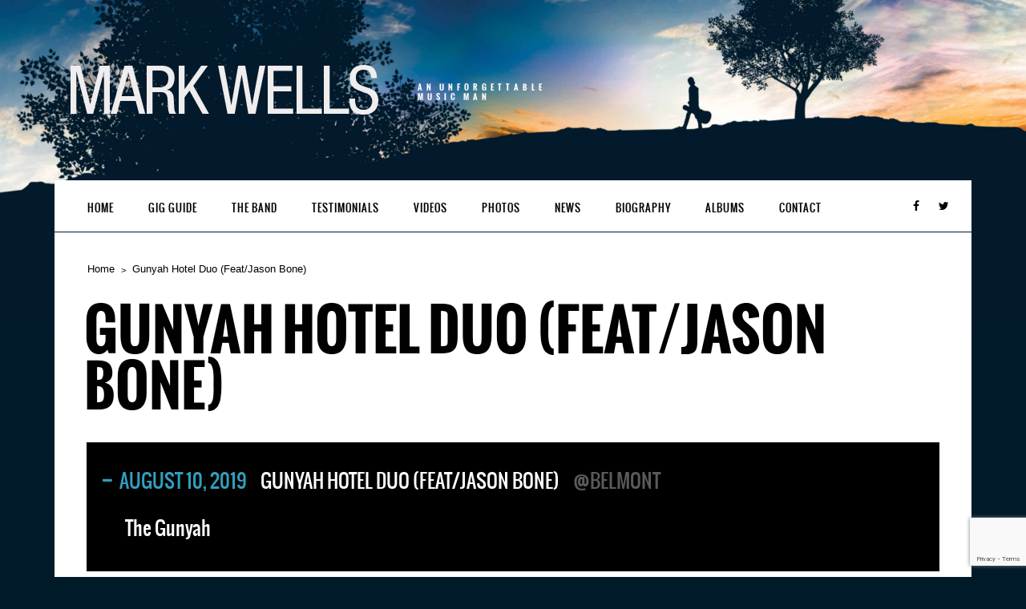

--- FILE ---
content_type: text/html; charset=UTF-8
request_url: https://markwells.com.au/gig/gunyah-hotel-duo-feat-jason-bone/
body_size: 6829
content:
<!DOCTYPE html>
<html lang="en-US">
<head>
	<meta charset="UTF-8">
		<meta name="viewport" content="width=device-width, height=device-height, initial-scale=1.0, maximum-scale=1.0">

	<title>Gunyah Hotel Duo (Feat/Jason Bone) - Mark Wells</title>

	<meta name='robots' content='index, follow, max-image-preview:large, max-snippet:-1, max-video-preview:-1' />

	<!-- This site is optimized with the Yoast SEO plugin v20.13 - https://yoast.com/wordpress/plugins/seo/ -->
	<link rel="canonical" href="https://markwells.com.au/gig/gunyah-hotel-duo-feat-jason-bone/" />
	<meta property="og:locale" content="en_US" />
	<meta property="og:type" content="article" />
	<meta property="og:title" content="Gunyah Hotel Duo (Feat/Jason Bone) - Mark Wells" />
	<meta property="og:url" content="https://markwells.com.au/gig/gunyah-hotel-duo-feat-jason-bone/" />
	<meta property="og:site_name" content="Mark Wells" />
	<meta property="article:modified_time" content="2019-06-28T05:44:01+00:00" />
	<meta name="twitter:card" content="summary_large_image" />
	<script type="application/ld+json" class="yoast-schema-graph">{"@context":"https://schema.org","@graph":[{"@type":"WebPage","@id":"https://markwells.com.au/gig/gunyah-hotel-duo-feat-jason-bone/","url":"https://markwells.com.au/gig/gunyah-hotel-duo-feat-jason-bone/","name":"Gunyah Hotel Duo (Feat/Jason Bone) - Mark Wells","isPartOf":{"@id":"https://markwells.com.au/#website"},"datePublished":"2019-08-10T20:00:08+00:00","dateModified":"2019-06-28T05:44:01+00:00","breadcrumb":{"@id":"https://markwells.com.au/gig/gunyah-hotel-duo-feat-jason-bone/#breadcrumb"},"inLanguage":"en-US","potentialAction":[{"@type":"ReadAction","target":["https://markwells.com.au/gig/gunyah-hotel-duo-feat-jason-bone/"]}]},{"@type":"BreadcrumbList","@id":"https://markwells.com.au/gig/gunyah-hotel-duo-feat-jason-bone/#breadcrumb","itemListElement":[{"@type":"ListItem","position":1,"name":"Home","item":"https://markwells.com.au/"},{"@type":"ListItem","position":2,"name":"Gunyah Hotel Duo (Feat/Jason Bone)"}]},{"@type":"WebSite","@id":"https://markwells.com.au/#website","url":"https://markwells.com.au/","name":"Mark Wells","description":"An unforgettable music man","potentialAction":[{"@type":"SearchAction","target":{"@type":"EntryPoint","urlTemplate":"https://markwells.com.au/?s={search_term_string}"},"query-input":"required name=search_term_string"}],"inLanguage":"en-US"}]}</script>
	<!-- / Yoast SEO plugin. -->


<link rel='dns-prefetch' href='//netdna.bootstrapcdn.com' />

<link rel="alternate" type="application/rss+xml" title="Mark Wells &raquo; Feed" href="https://markwells.com.au/feed/" />
<link rel="alternate" type="application/rss+xml" title="Mark Wells &raquo; Comments Feed" href="https://markwells.com.au/comments/feed/" />
		<!-- This site uses the Google Analytics by MonsterInsights plugin v8.18 - Using Analytics tracking - https://www.monsterinsights.com/ -->
		<!-- Note: MonsterInsights is not currently configured on this site. The site owner needs to authenticate with Google Analytics in the MonsterInsights settings panel. -->
					<!-- No tracking code set -->
				<!-- / Google Analytics by MonsterInsights -->
		<script type="text/javascript">
window._wpemojiSettings = {"baseUrl":"https:\/\/s.w.org\/images\/core\/emoji\/14.0.0\/72x72\/","ext":".png","svgUrl":"https:\/\/s.w.org\/images\/core\/emoji\/14.0.0\/svg\/","svgExt":".svg","source":{"concatemoji":"https:\/\/markwells.com.au\/wp-includes\/js\/wp-emoji-release.min.js?ver=6.3.7"}};
/*! This file is auto-generated */
!function(i,n){var o,s,e;function c(e){try{var t={supportTests:e,timestamp:(new Date).valueOf()};sessionStorage.setItem(o,JSON.stringify(t))}catch(e){}}function p(e,t,n){e.clearRect(0,0,e.canvas.width,e.canvas.height),e.fillText(t,0,0);var t=new Uint32Array(e.getImageData(0,0,e.canvas.width,e.canvas.height).data),r=(e.clearRect(0,0,e.canvas.width,e.canvas.height),e.fillText(n,0,0),new Uint32Array(e.getImageData(0,0,e.canvas.width,e.canvas.height).data));return t.every(function(e,t){return e===r[t]})}function u(e,t,n){switch(t){case"flag":return n(e,"\ud83c\udff3\ufe0f\u200d\u26a7\ufe0f","\ud83c\udff3\ufe0f\u200b\u26a7\ufe0f")?!1:!n(e,"\ud83c\uddfa\ud83c\uddf3","\ud83c\uddfa\u200b\ud83c\uddf3")&&!n(e,"\ud83c\udff4\udb40\udc67\udb40\udc62\udb40\udc65\udb40\udc6e\udb40\udc67\udb40\udc7f","\ud83c\udff4\u200b\udb40\udc67\u200b\udb40\udc62\u200b\udb40\udc65\u200b\udb40\udc6e\u200b\udb40\udc67\u200b\udb40\udc7f");case"emoji":return!n(e,"\ud83e\udef1\ud83c\udffb\u200d\ud83e\udef2\ud83c\udfff","\ud83e\udef1\ud83c\udffb\u200b\ud83e\udef2\ud83c\udfff")}return!1}function f(e,t,n){var r="undefined"!=typeof WorkerGlobalScope&&self instanceof WorkerGlobalScope?new OffscreenCanvas(300,150):i.createElement("canvas"),a=r.getContext("2d",{willReadFrequently:!0}),o=(a.textBaseline="top",a.font="600 32px Arial",{});return e.forEach(function(e){o[e]=t(a,e,n)}),o}function t(e){var t=i.createElement("script");t.src=e,t.defer=!0,i.head.appendChild(t)}"undefined"!=typeof Promise&&(o="wpEmojiSettingsSupports",s=["flag","emoji"],n.supports={everything:!0,everythingExceptFlag:!0},e=new Promise(function(e){i.addEventListener("DOMContentLoaded",e,{once:!0})}),new Promise(function(t){var n=function(){try{var e=JSON.parse(sessionStorage.getItem(o));if("object"==typeof e&&"number"==typeof e.timestamp&&(new Date).valueOf()<e.timestamp+604800&&"object"==typeof e.supportTests)return e.supportTests}catch(e){}return null}();if(!n){if("undefined"!=typeof Worker&&"undefined"!=typeof OffscreenCanvas&&"undefined"!=typeof URL&&URL.createObjectURL&&"undefined"!=typeof Blob)try{var e="postMessage("+f.toString()+"("+[JSON.stringify(s),u.toString(),p.toString()].join(",")+"));",r=new Blob([e],{type:"text/javascript"}),a=new Worker(URL.createObjectURL(r),{name:"wpTestEmojiSupports"});return void(a.onmessage=function(e){c(n=e.data),a.terminate(),t(n)})}catch(e){}c(n=f(s,u,p))}t(n)}).then(function(e){for(var t in e)n.supports[t]=e[t],n.supports.everything=n.supports.everything&&n.supports[t],"flag"!==t&&(n.supports.everythingExceptFlag=n.supports.everythingExceptFlag&&n.supports[t]);n.supports.everythingExceptFlag=n.supports.everythingExceptFlag&&!n.supports.flag,n.DOMReady=!1,n.readyCallback=function(){n.DOMReady=!0}}).then(function(){return e}).then(function(){var e;n.supports.everything||(n.readyCallback(),(e=n.source||{}).concatemoji?t(e.concatemoji):e.wpemoji&&e.twemoji&&(t(e.twemoji),t(e.wpemoji)))}))}((window,document),window._wpemojiSettings);
</script>
<style type="text/css">
img.wp-smiley,
img.emoji {
	display: inline !important;
	border: none !important;
	box-shadow: none !important;
	height: 1em !important;
	width: 1em !important;
	margin: 0 0.07em !important;
	vertical-align: -0.1em !important;
	background: none !important;
	padding: 0 !important;
}
</style>
	<link data-minify="1" rel='stylesheet' id='iron-revolution-css' href='https://markwells.com.au/wp-content/cache/min/1/wp-content/themes/ironband/css/slider-revolution.css?ver=1737413696' type='text/css' media='all' />
<link data-minify="1" rel='stylesheet' id='iron-fancybox-css' href='https://markwells.com.au/wp-content/cache/min/1/wp-content/themes/ironband/css/fancybox.css?ver=1737413696' type='text/css' media='all' />
<link data-minify="1" rel='stylesheet' id='font-awesome-css' href='https://markwells.com.au/wp-content/cache/min/1/font-awesome/4.7.0/css/font-awesome.css?ver=1737413696' type='text/css' media='all' />
<link data-minify="1" rel='stylesheet' id='iron-master-css' href='https://markwells.com.au/wp-content/cache/min/1/wp-content/themes/ironband/style.css?ver=1737413696' type='text/css' media='all' />
<link data-minify="1" rel='stylesheet' id='iron-responsive-css' href='https://markwells.com.au/wp-content/cache/min/1/wp-content/themes/ironband/css/media-queries.css?ver=1737413696' type='text/css' media='all' />
<link data-minify="1" rel='stylesheet' id='iron-preset-css' href='https://markwells.com.au/wp-content/cache/min/1/wp-content/themes/ironband/css/colors/blue/style.css?ver=1737413696' type='text/css' media='all' />
<link rel='stylesheet' id='custom-styles-css' href='https://markwells.com.au?load=custom-style.css&#038;ver=6.3.7#038;post_id=1408' type='text/css' media='all' />
<style id='rocket-lazyload-inline-css' type='text/css'>
.rll-youtube-player{position:relative;padding-bottom:56.23%;height:0;overflow:hidden;max-width:100%;}.rll-youtube-player:focus-within{outline: 2px solid currentColor;outline-offset: 5px;}.rll-youtube-player iframe{position:absolute;top:0;left:0;width:100%;height:100%;z-index:100;background:0 0}.rll-youtube-player img{bottom:0;display:block;left:0;margin:auto;max-width:100%;width:100%;position:absolute;right:0;top:0;border:none;height:auto;-webkit-transition:.4s all;-moz-transition:.4s all;transition:.4s all}.rll-youtube-player img:hover{-webkit-filter:brightness(75%)}.rll-youtube-player .play{height:100%;width:100%;left:0;top:0;position:absolute;background:url(https://markwells.com.au/wp-content/plugins/wp-rocket/assets/img/youtube.png) no-repeat center;background-color: transparent !important;cursor:pointer;border:none;}
</style>
<script type='text/javascript' src='https://markwells.com.au/wp-includes/js/jquery/jquery.min.js?ver=3.7.0' id='jquery-core-js' defer></script>
<script type='text/javascript' src='https://markwells.com.au/wp-includes/js/jquery/jquery-migrate.min.js?ver=3.4.1' id='jquery-migrate-js' defer></script>
<link rel="https://api.w.org/" href="https://markwells.com.au/wp-json/" /><link rel="EditURI" type="application/rsd+xml" title="RSD" href="https://markwells.com.au/xmlrpc.php?rsd" />
<meta name="generator" content="WordPress 6.3.7" />
<link rel='shortlink' href='https://markwells.com.au/?p=1408' />
<link rel="alternate" type="application/json+oembed" href="https://markwells.com.au/wp-json/oembed/1.0/embed?url=https%3A%2F%2Fmarkwells.com.au%2Fgig%2Fgunyah-hotel-duo-feat-jason-bone%2F" />
<link rel="alternate" type="text/xml+oembed" href="https://markwells.com.au/wp-json/oembed/1.0/embed?url=https%3A%2F%2Fmarkwells.com.au%2Fgig%2Fgunyah-hotel-duo-feat-jason-bone%2F&#038;format=xml" />
<style type="text/css">.broken_link, a.broken_link {
	text-decoration: line-through;
}</style>		<style type="text/css" id="wp-custom-css">
			div.contact-box {
	display:none;
}		</style>
		<noscript><style id="rocket-lazyload-nojs-css">.rll-youtube-player, [data-lazy-src]{display:none !important;}</style></noscript></head>
<body class="gig-template-default single single-gig postid-1408">

	<div id="fb-root"></div>

	<div id="wrapper">

		<!-- header -->
		<header id="header">
			<div class="header__left">
				<a class="site-title" rel="home" href="https://markwells.com.au/">
					<img width="400" height="150" class="logo-desktop" src="data:image/svg+xml,%3Csvg%20xmlns='http://www.w3.org/2000/svg'%20viewBox='0%200%20400%20150'%3E%3C/svg%3E" alt="Mark Wells" data-lazy-src="http://markwells.com.au/wp-content/uploads/2014/03/logo_webtest_v01.png"><noscript><img width="400" height="150" class="logo-desktop" src="http://markwells.com.au/wp-content/uploads/2014/03/logo_webtest_v01.png" alt="Mark Wells"></noscript>
					<img width="150" height="50" class="logo-mobile" src="data:image/svg+xml,%3Csvg%20xmlns='http://www.w3.org/2000/svg'%20viewBox='0%200%20150%2050'%3E%3C/svg%3E" alt="Mark Wells" data-lazy-src="http://markwells.com.au/wp-content/uploads/2014/03/logo_webtest_v01_sml.png"><noscript><img width="150" height="50" class="logo-mobile" src="http://markwells.com.au/wp-content/uploads/2014/03/logo_webtest_v01_sml.png" alt="Mark Wells"></noscript>
					<img width="436" height="190" class="logo-retina" src="data:image/svg+xml,%3Csvg%20xmlns='http://www.w3.org/2000/svg'%20viewBox='0%200%20436%20190'%3E%3C/svg%3E" alt="Mark Wells" data-lazy-src="https://markwells.com.au/wp-content/themes/ironband/images/logo-retina.png"><noscript><img width="436" height="190" class="logo-retina" src="https://markwells.com.au/wp-content/themes/ironband/images/logo-retina.png" alt="Mark Wells"></noscript>
					<img width="436" height="190" class="logo-retina-mobile" src="data:image/svg+xml,%3Csvg%20xmlns='http://www.w3.org/2000/svg'%20viewBox='0%200%20436%20190'%3E%3C/svg%3E" alt="Mark Wells" data-lazy-src="https://markwells.com.au/wp-content/themes/ironband/images/logo-retina.png"><noscript><img width="436" height="190" class="logo-retina-mobile" src="https://markwells.com.au/wp-content/themes/ironband/images/logo-retina.png" alt="Mark Wells"></noscript>
				</a>
				<strong class="site-description">An unforgettable music man</strong>
			</div>
		</header>

		<!-- panel -->
		<div class="panel">
			<a class="opener" href="#"><i class="fa fa-bars"></i> Menu</a>

			<!-- nav-holder -->
			<div class="nav-holder">

				<!-- nav -->
				<nav id="nav">
					<div class="menu-main-menu-container"><ul id="menu-main-menu" class="nav-menu"><li id="menu-item-217" class="menu-item menu-item-type-post_type menu-item-object-page menu-item-home menu-item-217"><a href="https://markwells.com.au/">Home</a></li><li id="menu-item-190" class="menu-item menu-item-type-post_type menu-item-object-page menu-item-190"><a href="https://markwells.com.au/gigs/">Gig Guide</a></li><li id="menu-item-264" class="menu-item menu-item-type-post_type menu-item-object-page menu-item-has-children menu-item-264"><a href="https://markwells.com.au/cover-shows/">The Band</a><ul class="sub-menu"><li id="menu-item-276" class="menu-item menu-item-type-post_type menu-item-object-page menu-item-276"><a href="https://markwells.com.au/mark-wells-solo-shows/">Mark Wells Solo</a></li><li id="menu-item-275" class="menu-item menu-item-type-post_type menu-item-object-page menu-item-275"><a href="https://markwells.com.au/mark-wells-duo/">Mark Wells Duo</a></li><li id="menu-item-274" class="menu-item menu-item-type-post_type menu-item-object-page menu-item-274"><a href="https://markwells.com.au/the-live-band/">The Live Band</a></li></ul></li><li id="menu-item-1305" class="menu-item menu-item-type-post_type menu-item-object-page menu-item-1305"><a href="https://markwells.com.au/cover-shows/testimonials/">Testimonials</a></li><li id="menu-item-215" class="menu-item menu-item-type-post_type menu-item-object-page menu-item-215"><a href="https://markwells.com.au/videos/videos-grid-template/">Videos</a></li><li id="menu-item-195" class="menu-item menu-item-type-post_type menu-item-object-page menu-item-195"><a href="https://markwells.com.au/photos/">Photos</a></li><li id="menu-item-191" class="menu-item menu-item-type-post_type menu-item-object-page current_page_parent menu-item-191"><a href="https://markwells.com.au/news/">News</a></li><li id="menu-item-193" class="menu-item menu-item-type-post_type menu-item-object-page menu-item-193"><a href="https://markwells.com.au/biography/">Biography</a></li><li id="menu-item-192" class="menu-item menu-item-type-post_type menu-item-object-page menu-item-192"><a href="https://markwells.com.au/albums/">Albums</a></li><li id="menu-item-194" class="menu-item menu-item-type-post_type menu-item-object-page menu-item-194"><a href="https://markwells.com.au/contact/">Contact</a></li></ul></div>				</nav>


	<!-- social-networks -->
	<ul class="social-networks">
	
		
		<li>
			<a target="_blank" href="https://facebook.com/envato">
								<i class="fa fa-facebook" title="Facebook"></i>
							</a>
		</li>

		
		<li>
			<a target="_blank" href="https://twitter.com/envato">
								<i class="fa fa-twitter" title="Twitter"></i>
							</a>
		</li>

			
		
	</ul>
	
				
			</div>
		</div>
		<!-- container -->
		<div class="container">
			<!-- breadcrumbs -->
			<nav id="breadcrumbs" class="breadcrumbs"><ul><li><a href="https://markwells.com.au/">Home</a></li><li>Gunyah Hotel Duo (Feat/Jason Bone)</li></ul></nav>
			<h1>Gunyah Hotel Duo (Feat/Jason Bone)</h1>
	<ul id="post-list" class="concerts-list">
	
<li id="post-1408" class="expanded post-1408 gig type-gig status-publish hentry">
	<!-- title-row -->
	<div class="title-row">
		<i class="fa icon-concert-dropdown"></i>
		<time class="datetime" datetime="2019-08-10T0"><span class="date">August 10, 2019</span></time>		<span class="location">Gunyah Hotel Duo (Feat/Jason Bone)</span>
		<span>@Belmont </span>
		<div class="buttons">
			<a id="gig1" class="open-link" href="#">
				<span class="opener">More Info</span>
			</a>


		</div>
	</div>
	<!-- slide -->
	<div class="slide">
		<div class="entry holder">
						<h2>The Gunyah </h2>
								</div>
	</div>
</li>	</ul>
				</div>

		<!-- footer -->
		<footer id="footer">

			<!-- footer-block -->
			<div class="footer-block">
				<a class="footer-logo" href="https://markwells.com.au/">
					<img width="150" height="50" class="logo-desktop" src="data:image/svg+xml,%3Csvg%20xmlns='http://www.w3.org/2000/svg'%20viewBox='0%200%20150%2050'%3E%3C/svg%3E" alt="Mark Wells" data-lazy-src="http://markwells.com.au/wp-content/uploads/2014/03/logo_webtest_v01_sml.png"><noscript><img width="150" height="50" class="logo-desktop" src="http://markwells.com.au/wp-content/uploads/2014/03/logo_webtest_v01_sml.png" alt="Mark Wells"></noscript>
					<img width="150" height="50" class="logo-mobile" src="data:image/svg+xml,%3Csvg%20xmlns='http://www.w3.org/2000/svg'%20viewBox='0%200%20150%2050'%3E%3C/svg%3E" alt="Mark Wells" data-lazy-src="http://markwells.com.au/wp-content/uploads/2014/03/logo_webtest_v01_sml.png"><noscript><img width="150" height="50" class="logo-mobile" src="http://markwells.com.au/wp-content/uploads/2014/03/logo_webtest_v01_sml.png" alt="Mark Wells"></noscript>
					<img width="436" height="190" class="logo-retina" src="data:image/svg+xml,%3Csvg%20xmlns='http://www.w3.org/2000/svg'%20viewBox='0%200%20436%20190'%3E%3C/svg%3E" alt="Mark Wells" data-lazy-src="https://markwells.com.au/wp-content/themes/ironband/images/logo-retina.png"><noscript><img width="436" height="190" class="logo-retina" src="https://markwells.com.au/wp-content/themes/ironband/images/logo-retina.png" alt="Mark Wells"></noscript>
					<img width="436" height="190" class="logo-retina-mobile" src="data:image/svg+xml,%3Csvg%20xmlns='http://www.w3.org/2000/svg'%20viewBox='0%200%20436%20190'%3E%3C/svg%3E" alt="Mark Wells" data-lazy-src="https://markwells.com.au/wp-content/themes/ironband/images/logo-retina.png"><noscript><img width="436" height="190" class="logo-retina-mobile" src="https://markwells.com.au/wp-content/themes/ironband/images/logo-retina.png" alt="Mark Wells"></noscript>
				</a>

				<!-- links-box -->
				<div class="links-box">
					<!-- facebook-box -->
					<div class="facebook-box">
						<div class="fb-like-box" data-href="https://www.facebook.com/pages/Mark-Wells/157468420942393" data-width="200" data-colorscheme="dark" data-show-faces="false" data-header="false" data-stream="false" data-show-border="false"></div>
					</div>


	<!-- social-networks -->
	<ul class="social-networks">
	
		
		<li>
			<a target="_blank" href="https://facebook.com/envato">
								<i class="fa fa-facebook" title="Facebook"></i>
							</a>
		</li>

		
		<li>
			<a target="_blank" href="https://twitter.com/envato">
								<i class="fa fa-twitter" title="Twitter"></i>
							</a>
		</li>

			
		
	</ul>
	
				
				</div>
			</div>

			<div class="footer__widgets widget-area widget-area--ironband_sidebar_2">
<aside id="iron-newsletter-2" class="widget iron_widget_newsletter">
			<form class="form-inline">
				<input type="hidden" id="iron-newsletter-2-action" name="action" value="iron_newsletter_subscribe">
				<fieldset class="form-group">
					<label class="control-label" for="iron-newsletter-2-email">Subscribe to our newsletter</label>
					<div class="control-append">
						<input type="email" class="form-control input-text input-email" id="iron-newsletter-2-email" name="email">
						<input type="submit" value="Subscribe">
					</div>
					<p class="form-status"></p>
				</fieldset>
			</form>

</aside>			</div>

			<!-- footer-row -->
			<div class="footer-row">
								<div class="text"><p>Copyright © 2014 Mark Wells Music. <span style="line-height: 1.5em;">All rights reserved.</span></p>
</div>
			</div>
		</footer>

	</div>

<script data-minify="1" type='text/javascript' src='https://markwells.com.au/wp-content/cache/min/1/wp-content/plugins/contact-form-7/includes/swv/js/index.js?ver=1737413696' id='swv-js' defer></script>
<script type='text/javascript' id='contact-form-7-js-extra'>
/* <![CDATA[ */
var wpcf7 = {"api":{"root":"https:\/\/markwells.com.au\/wp-json\/","namespace":"contact-form-7\/v1"},"cached":"1"};
/* ]]> */
</script>
<script data-minify="1" type='text/javascript' src='https://markwells.com.au/wp-content/cache/min/1/wp-content/plugins/contact-form-7/includes/js/index.js?ver=1737413696' id='contact-form-7-js' defer></script>
<script type='text/javascript' src='https://markwells.com.au/wp-content/themes/ironband/js/utilities.min.js?t=1618381757' id='iron-utilities-js' defer></script>
<script type='text/javascript' src='https://markwells.com.au/wp-content/themes/ironband/js/plugins.all.min.js?t=1618381757' id='iron-plugins-js' defer></script>
<script type='text/javascript' src='https://markwells.com.au/wp-content/themes/ironband/js/twitter/jquery.tweet.min.js?t=1618381757' id='iron-twitter-js' defer></script>
<script type='text/javascript' id='iron-main-js-extra'>
/* <![CDATA[ */
var iron_vars = {"theme_url":"https:\/\/markwells.com.au\/wp-content\/themes\/ironband","ajaxurl":"https:\/\/markwells.com.au\/wp-admin\/admin-ajax.php","enable_nice_scroll":"1","enable_fixed_header":"1","lang":{"newsletter_success":"<span>Thanks for your interest!<\/span> We will let you know.","newsletter_exists":"This email is already subscribed.","newsletter_invalid":"This email is invalid.","newsletter_error":"Oups, something went wrong!"}};
/* ]]> */
</script>
<script data-minify="1" type='text/javascript' src='https://markwells.com.au/wp-content/cache/min/1/wp-content/themes/ironband/js/main.js?ver=1737413696' id='iron-main-js' defer></script>
<script type='text/javascript' src='https://www.google.com/recaptcha/api.js?render=6LcH76wUAAAAAAsG3kzU36jvmpVStDBcjQrpGAVu&#038;ver=3.0' id='google-recaptcha-js'></script>
<script type='text/javascript' src='https://markwells.com.au/wp-includes/js/dist/vendor/wp-polyfill-inert.min.js?ver=3.1.2' id='wp-polyfill-inert-js' defer></script>
<script type='text/javascript' src='https://markwells.com.au/wp-includes/js/dist/vendor/regenerator-runtime.min.js?ver=0.13.11' id='regenerator-runtime-js' defer></script>
<script type='text/javascript' src='https://markwells.com.au/wp-includes/js/dist/vendor/wp-polyfill.min.js?ver=3.15.0' id='wp-polyfill-js'></script>
<script type='text/javascript' id='wpcf7-recaptcha-js-extra'>
/* <![CDATA[ */
var wpcf7_recaptcha = {"sitekey":"6LcH76wUAAAAAAsG3kzU36jvmpVStDBcjQrpGAVu","actions":{"homepage":"homepage","contactform":"contactform"}};
/* ]]> */
</script>
<script data-minify="1" type='text/javascript' src='https://markwells.com.au/wp-content/cache/min/1/wp-content/plugins/contact-form-7/modules/recaptcha/index.js?ver=1737413696' id='wpcf7-recaptcha-js' defer></script>
<script>window.lazyLoadOptions=[{elements_selector:"img[data-lazy-src],.rocket-lazyload,iframe[data-lazy-src]",data_src:"lazy-src",data_srcset:"lazy-srcset",data_sizes:"lazy-sizes",class_loading:"lazyloading",class_loaded:"lazyloaded",threshold:300,callback_loaded:function(element){if(element.tagName==="IFRAME"&&element.dataset.rocketLazyload=="fitvidscompatible"){if(element.classList.contains("lazyloaded")){if(typeof window.jQuery!="undefined"){if(jQuery.fn.fitVids){jQuery(element).parent().fitVids()}}}}}},{elements_selector:".rocket-lazyload",data_src:"lazy-src",data_srcset:"lazy-srcset",data_sizes:"lazy-sizes",class_loading:"lazyloading",class_loaded:"lazyloaded",threshold:300,}];window.addEventListener('LazyLoad::Initialized',function(e){var lazyLoadInstance=e.detail.instance;if(window.MutationObserver){var observer=new MutationObserver(function(mutations){var image_count=0;var iframe_count=0;var rocketlazy_count=0;mutations.forEach(function(mutation){for(var i=0;i<mutation.addedNodes.length;i++){if(typeof mutation.addedNodes[i].getElementsByTagName!=='function'){continue}
if(typeof mutation.addedNodes[i].getElementsByClassName!=='function'){continue}
images=mutation.addedNodes[i].getElementsByTagName('img');is_image=mutation.addedNodes[i].tagName=="IMG";iframes=mutation.addedNodes[i].getElementsByTagName('iframe');is_iframe=mutation.addedNodes[i].tagName=="IFRAME";rocket_lazy=mutation.addedNodes[i].getElementsByClassName('rocket-lazyload');image_count+=images.length;iframe_count+=iframes.length;rocketlazy_count+=rocket_lazy.length;if(is_image){image_count+=1}
if(is_iframe){iframe_count+=1}}});if(image_count>0||iframe_count>0||rocketlazy_count>0){lazyLoadInstance.update()}});var b=document.getElementsByTagName("body")[0];var config={childList:!0,subtree:!0};observer.observe(b,config)}},!1)</script><script data-no-minify="1" async src="https://markwells.com.au/wp-content/plugins/wp-rocket/assets/js/lazyload/17.8.3/lazyload.min.js"></script><script>function lazyLoadThumb(e){var t='<img data-lazy-src="https://i.ytimg.com/vi/ID/hqdefault.jpg" alt="" width="480" height="360"><noscript><img src="https://i.ytimg.com/vi/ID/hqdefault.jpg" alt="" width="480" height="360"></noscript>',a='<button class="play" aria-label="play Youtube video"></button>';return t.replace("ID",e)+a}function lazyLoadYoutubeIframe(){var e=document.createElement("iframe"),t="ID?autoplay=1";t+=0===this.parentNode.dataset.query.length?'':'&'+this.parentNode.dataset.query;e.setAttribute("src",t.replace("ID",this.parentNode.dataset.src)),e.setAttribute("frameborder","0"),e.setAttribute("allowfullscreen","1"),e.setAttribute("allow", "accelerometer; autoplay; encrypted-media; gyroscope; picture-in-picture"),this.parentNode.parentNode.replaceChild(e,this.parentNode)}document.addEventListener("DOMContentLoaded",function(){var e,t,p,a=document.getElementsByClassName("rll-youtube-player");for(t=0;t<a.length;t++)e=document.createElement("div"),e.setAttribute("data-id",a[t].dataset.id),e.setAttribute("data-query", a[t].dataset.query),e.setAttribute("data-src", a[t].dataset.src),e.innerHTML=lazyLoadThumb(a[t].dataset.id),a[t].appendChild(e),p=e.querySelector('.play'),p.onclick=lazyLoadYoutubeIframe});</script>
</body>
</html>
<!-- This website is like a Rocket, isn't it? Performance optimized by WP Rocket. Learn more: https://wp-rocket.me -->

--- FILE ---
content_type: text/html; charset=utf-8
request_url: https://www.google.com/recaptcha/api2/anchor?ar=1&k=6LcH76wUAAAAAAsG3kzU36jvmpVStDBcjQrpGAVu&co=aHR0cHM6Ly9tYXJrd2VsbHMuY29tLmF1OjQ0Mw..&hl=en&v=PoyoqOPhxBO7pBk68S4YbpHZ&size=invisible&anchor-ms=20000&execute-ms=30000&cb=19uazjbsq5n7
body_size: 48681
content:
<!DOCTYPE HTML><html dir="ltr" lang="en"><head><meta http-equiv="Content-Type" content="text/html; charset=UTF-8">
<meta http-equiv="X-UA-Compatible" content="IE=edge">
<title>reCAPTCHA</title>
<style type="text/css">
/* cyrillic-ext */
@font-face {
  font-family: 'Roboto';
  font-style: normal;
  font-weight: 400;
  font-stretch: 100%;
  src: url(//fonts.gstatic.com/s/roboto/v48/KFO7CnqEu92Fr1ME7kSn66aGLdTylUAMa3GUBHMdazTgWw.woff2) format('woff2');
  unicode-range: U+0460-052F, U+1C80-1C8A, U+20B4, U+2DE0-2DFF, U+A640-A69F, U+FE2E-FE2F;
}
/* cyrillic */
@font-face {
  font-family: 'Roboto';
  font-style: normal;
  font-weight: 400;
  font-stretch: 100%;
  src: url(//fonts.gstatic.com/s/roboto/v48/KFO7CnqEu92Fr1ME7kSn66aGLdTylUAMa3iUBHMdazTgWw.woff2) format('woff2');
  unicode-range: U+0301, U+0400-045F, U+0490-0491, U+04B0-04B1, U+2116;
}
/* greek-ext */
@font-face {
  font-family: 'Roboto';
  font-style: normal;
  font-weight: 400;
  font-stretch: 100%;
  src: url(//fonts.gstatic.com/s/roboto/v48/KFO7CnqEu92Fr1ME7kSn66aGLdTylUAMa3CUBHMdazTgWw.woff2) format('woff2');
  unicode-range: U+1F00-1FFF;
}
/* greek */
@font-face {
  font-family: 'Roboto';
  font-style: normal;
  font-weight: 400;
  font-stretch: 100%;
  src: url(//fonts.gstatic.com/s/roboto/v48/KFO7CnqEu92Fr1ME7kSn66aGLdTylUAMa3-UBHMdazTgWw.woff2) format('woff2');
  unicode-range: U+0370-0377, U+037A-037F, U+0384-038A, U+038C, U+038E-03A1, U+03A3-03FF;
}
/* math */
@font-face {
  font-family: 'Roboto';
  font-style: normal;
  font-weight: 400;
  font-stretch: 100%;
  src: url(//fonts.gstatic.com/s/roboto/v48/KFO7CnqEu92Fr1ME7kSn66aGLdTylUAMawCUBHMdazTgWw.woff2) format('woff2');
  unicode-range: U+0302-0303, U+0305, U+0307-0308, U+0310, U+0312, U+0315, U+031A, U+0326-0327, U+032C, U+032F-0330, U+0332-0333, U+0338, U+033A, U+0346, U+034D, U+0391-03A1, U+03A3-03A9, U+03B1-03C9, U+03D1, U+03D5-03D6, U+03F0-03F1, U+03F4-03F5, U+2016-2017, U+2034-2038, U+203C, U+2040, U+2043, U+2047, U+2050, U+2057, U+205F, U+2070-2071, U+2074-208E, U+2090-209C, U+20D0-20DC, U+20E1, U+20E5-20EF, U+2100-2112, U+2114-2115, U+2117-2121, U+2123-214F, U+2190, U+2192, U+2194-21AE, U+21B0-21E5, U+21F1-21F2, U+21F4-2211, U+2213-2214, U+2216-22FF, U+2308-230B, U+2310, U+2319, U+231C-2321, U+2336-237A, U+237C, U+2395, U+239B-23B7, U+23D0, U+23DC-23E1, U+2474-2475, U+25AF, U+25B3, U+25B7, U+25BD, U+25C1, U+25CA, U+25CC, U+25FB, U+266D-266F, U+27C0-27FF, U+2900-2AFF, U+2B0E-2B11, U+2B30-2B4C, U+2BFE, U+3030, U+FF5B, U+FF5D, U+1D400-1D7FF, U+1EE00-1EEFF;
}
/* symbols */
@font-face {
  font-family: 'Roboto';
  font-style: normal;
  font-weight: 400;
  font-stretch: 100%;
  src: url(//fonts.gstatic.com/s/roboto/v48/KFO7CnqEu92Fr1ME7kSn66aGLdTylUAMaxKUBHMdazTgWw.woff2) format('woff2');
  unicode-range: U+0001-000C, U+000E-001F, U+007F-009F, U+20DD-20E0, U+20E2-20E4, U+2150-218F, U+2190, U+2192, U+2194-2199, U+21AF, U+21E6-21F0, U+21F3, U+2218-2219, U+2299, U+22C4-22C6, U+2300-243F, U+2440-244A, U+2460-24FF, U+25A0-27BF, U+2800-28FF, U+2921-2922, U+2981, U+29BF, U+29EB, U+2B00-2BFF, U+4DC0-4DFF, U+FFF9-FFFB, U+10140-1018E, U+10190-1019C, U+101A0, U+101D0-101FD, U+102E0-102FB, U+10E60-10E7E, U+1D2C0-1D2D3, U+1D2E0-1D37F, U+1F000-1F0FF, U+1F100-1F1AD, U+1F1E6-1F1FF, U+1F30D-1F30F, U+1F315, U+1F31C, U+1F31E, U+1F320-1F32C, U+1F336, U+1F378, U+1F37D, U+1F382, U+1F393-1F39F, U+1F3A7-1F3A8, U+1F3AC-1F3AF, U+1F3C2, U+1F3C4-1F3C6, U+1F3CA-1F3CE, U+1F3D4-1F3E0, U+1F3ED, U+1F3F1-1F3F3, U+1F3F5-1F3F7, U+1F408, U+1F415, U+1F41F, U+1F426, U+1F43F, U+1F441-1F442, U+1F444, U+1F446-1F449, U+1F44C-1F44E, U+1F453, U+1F46A, U+1F47D, U+1F4A3, U+1F4B0, U+1F4B3, U+1F4B9, U+1F4BB, U+1F4BF, U+1F4C8-1F4CB, U+1F4D6, U+1F4DA, U+1F4DF, U+1F4E3-1F4E6, U+1F4EA-1F4ED, U+1F4F7, U+1F4F9-1F4FB, U+1F4FD-1F4FE, U+1F503, U+1F507-1F50B, U+1F50D, U+1F512-1F513, U+1F53E-1F54A, U+1F54F-1F5FA, U+1F610, U+1F650-1F67F, U+1F687, U+1F68D, U+1F691, U+1F694, U+1F698, U+1F6AD, U+1F6B2, U+1F6B9-1F6BA, U+1F6BC, U+1F6C6-1F6CF, U+1F6D3-1F6D7, U+1F6E0-1F6EA, U+1F6F0-1F6F3, U+1F6F7-1F6FC, U+1F700-1F7FF, U+1F800-1F80B, U+1F810-1F847, U+1F850-1F859, U+1F860-1F887, U+1F890-1F8AD, U+1F8B0-1F8BB, U+1F8C0-1F8C1, U+1F900-1F90B, U+1F93B, U+1F946, U+1F984, U+1F996, U+1F9E9, U+1FA00-1FA6F, U+1FA70-1FA7C, U+1FA80-1FA89, U+1FA8F-1FAC6, U+1FACE-1FADC, U+1FADF-1FAE9, U+1FAF0-1FAF8, U+1FB00-1FBFF;
}
/* vietnamese */
@font-face {
  font-family: 'Roboto';
  font-style: normal;
  font-weight: 400;
  font-stretch: 100%;
  src: url(//fonts.gstatic.com/s/roboto/v48/KFO7CnqEu92Fr1ME7kSn66aGLdTylUAMa3OUBHMdazTgWw.woff2) format('woff2');
  unicode-range: U+0102-0103, U+0110-0111, U+0128-0129, U+0168-0169, U+01A0-01A1, U+01AF-01B0, U+0300-0301, U+0303-0304, U+0308-0309, U+0323, U+0329, U+1EA0-1EF9, U+20AB;
}
/* latin-ext */
@font-face {
  font-family: 'Roboto';
  font-style: normal;
  font-weight: 400;
  font-stretch: 100%;
  src: url(//fonts.gstatic.com/s/roboto/v48/KFO7CnqEu92Fr1ME7kSn66aGLdTylUAMa3KUBHMdazTgWw.woff2) format('woff2');
  unicode-range: U+0100-02BA, U+02BD-02C5, U+02C7-02CC, U+02CE-02D7, U+02DD-02FF, U+0304, U+0308, U+0329, U+1D00-1DBF, U+1E00-1E9F, U+1EF2-1EFF, U+2020, U+20A0-20AB, U+20AD-20C0, U+2113, U+2C60-2C7F, U+A720-A7FF;
}
/* latin */
@font-face {
  font-family: 'Roboto';
  font-style: normal;
  font-weight: 400;
  font-stretch: 100%;
  src: url(//fonts.gstatic.com/s/roboto/v48/KFO7CnqEu92Fr1ME7kSn66aGLdTylUAMa3yUBHMdazQ.woff2) format('woff2');
  unicode-range: U+0000-00FF, U+0131, U+0152-0153, U+02BB-02BC, U+02C6, U+02DA, U+02DC, U+0304, U+0308, U+0329, U+2000-206F, U+20AC, U+2122, U+2191, U+2193, U+2212, U+2215, U+FEFF, U+FFFD;
}
/* cyrillic-ext */
@font-face {
  font-family: 'Roboto';
  font-style: normal;
  font-weight: 500;
  font-stretch: 100%;
  src: url(//fonts.gstatic.com/s/roboto/v48/KFO7CnqEu92Fr1ME7kSn66aGLdTylUAMa3GUBHMdazTgWw.woff2) format('woff2');
  unicode-range: U+0460-052F, U+1C80-1C8A, U+20B4, U+2DE0-2DFF, U+A640-A69F, U+FE2E-FE2F;
}
/* cyrillic */
@font-face {
  font-family: 'Roboto';
  font-style: normal;
  font-weight: 500;
  font-stretch: 100%;
  src: url(//fonts.gstatic.com/s/roboto/v48/KFO7CnqEu92Fr1ME7kSn66aGLdTylUAMa3iUBHMdazTgWw.woff2) format('woff2');
  unicode-range: U+0301, U+0400-045F, U+0490-0491, U+04B0-04B1, U+2116;
}
/* greek-ext */
@font-face {
  font-family: 'Roboto';
  font-style: normal;
  font-weight: 500;
  font-stretch: 100%;
  src: url(//fonts.gstatic.com/s/roboto/v48/KFO7CnqEu92Fr1ME7kSn66aGLdTylUAMa3CUBHMdazTgWw.woff2) format('woff2');
  unicode-range: U+1F00-1FFF;
}
/* greek */
@font-face {
  font-family: 'Roboto';
  font-style: normal;
  font-weight: 500;
  font-stretch: 100%;
  src: url(//fonts.gstatic.com/s/roboto/v48/KFO7CnqEu92Fr1ME7kSn66aGLdTylUAMa3-UBHMdazTgWw.woff2) format('woff2');
  unicode-range: U+0370-0377, U+037A-037F, U+0384-038A, U+038C, U+038E-03A1, U+03A3-03FF;
}
/* math */
@font-face {
  font-family: 'Roboto';
  font-style: normal;
  font-weight: 500;
  font-stretch: 100%;
  src: url(//fonts.gstatic.com/s/roboto/v48/KFO7CnqEu92Fr1ME7kSn66aGLdTylUAMawCUBHMdazTgWw.woff2) format('woff2');
  unicode-range: U+0302-0303, U+0305, U+0307-0308, U+0310, U+0312, U+0315, U+031A, U+0326-0327, U+032C, U+032F-0330, U+0332-0333, U+0338, U+033A, U+0346, U+034D, U+0391-03A1, U+03A3-03A9, U+03B1-03C9, U+03D1, U+03D5-03D6, U+03F0-03F1, U+03F4-03F5, U+2016-2017, U+2034-2038, U+203C, U+2040, U+2043, U+2047, U+2050, U+2057, U+205F, U+2070-2071, U+2074-208E, U+2090-209C, U+20D0-20DC, U+20E1, U+20E5-20EF, U+2100-2112, U+2114-2115, U+2117-2121, U+2123-214F, U+2190, U+2192, U+2194-21AE, U+21B0-21E5, U+21F1-21F2, U+21F4-2211, U+2213-2214, U+2216-22FF, U+2308-230B, U+2310, U+2319, U+231C-2321, U+2336-237A, U+237C, U+2395, U+239B-23B7, U+23D0, U+23DC-23E1, U+2474-2475, U+25AF, U+25B3, U+25B7, U+25BD, U+25C1, U+25CA, U+25CC, U+25FB, U+266D-266F, U+27C0-27FF, U+2900-2AFF, U+2B0E-2B11, U+2B30-2B4C, U+2BFE, U+3030, U+FF5B, U+FF5D, U+1D400-1D7FF, U+1EE00-1EEFF;
}
/* symbols */
@font-face {
  font-family: 'Roboto';
  font-style: normal;
  font-weight: 500;
  font-stretch: 100%;
  src: url(//fonts.gstatic.com/s/roboto/v48/KFO7CnqEu92Fr1ME7kSn66aGLdTylUAMaxKUBHMdazTgWw.woff2) format('woff2');
  unicode-range: U+0001-000C, U+000E-001F, U+007F-009F, U+20DD-20E0, U+20E2-20E4, U+2150-218F, U+2190, U+2192, U+2194-2199, U+21AF, U+21E6-21F0, U+21F3, U+2218-2219, U+2299, U+22C4-22C6, U+2300-243F, U+2440-244A, U+2460-24FF, U+25A0-27BF, U+2800-28FF, U+2921-2922, U+2981, U+29BF, U+29EB, U+2B00-2BFF, U+4DC0-4DFF, U+FFF9-FFFB, U+10140-1018E, U+10190-1019C, U+101A0, U+101D0-101FD, U+102E0-102FB, U+10E60-10E7E, U+1D2C0-1D2D3, U+1D2E0-1D37F, U+1F000-1F0FF, U+1F100-1F1AD, U+1F1E6-1F1FF, U+1F30D-1F30F, U+1F315, U+1F31C, U+1F31E, U+1F320-1F32C, U+1F336, U+1F378, U+1F37D, U+1F382, U+1F393-1F39F, U+1F3A7-1F3A8, U+1F3AC-1F3AF, U+1F3C2, U+1F3C4-1F3C6, U+1F3CA-1F3CE, U+1F3D4-1F3E0, U+1F3ED, U+1F3F1-1F3F3, U+1F3F5-1F3F7, U+1F408, U+1F415, U+1F41F, U+1F426, U+1F43F, U+1F441-1F442, U+1F444, U+1F446-1F449, U+1F44C-1F44E, U+1F453, U+1F46A, U+1F47D, U+1F4A3, U+1F4B0, U+1F4B3, U+1F4B9, U+1F4BB, U+1F4BF, U+1F4C8-1F4CB, U+1F4D6, U+1F4DA, U+1F4DF, U+1F4E3-1F4E6, U+1F4EA-1F4ED, U+1F4F7, U+1F4F9-1F4FB, U+1F4FD-1F4FE, U+1F503, U+1F507-1F50B, U+1F50D, U+1F512-1F513, U+1F53E-1F54A, U+1F54F-1F5FA, U+1F610, U+1F650-1F67F, U+1F687, U+1F68D, U+1F691, U+1F694, U+1F698, U+1F6AD, U+1F6B2, U+1F6B9-1F6BA, U+1F6BC, U+1F6C6-1F6CF, U+1F6D3-1F6D7, U+1F6E0-1F6EA, U+1F6F0-1F6F3, U+1F6F7-1F6FC, U+1F700-1F7FF, U+1F800-1F80B, U+1F810-1F847, U+1F850-1F859, U+1F860-1F887, U+1F890-1F8AD, U+1F8B0-1F8BB, U+1F8C0-1F8C1, U+1F900-1F90B, U+1F93B, U+1F946, U+1F984, U+1F996, U+1F9E9, U+1FA00-1FA6F, U+1FA70-1FA7C, U+1FA80-1FA89, U+1FA8F-1FAC6, U+1FACE-1FADC, U+1FADF-1FAE9, U+1FAF0-1FAF8, U+1FB00-1FBFF;
}
/* vietnamese */
@font-face {
  font-family: 'Roboto';
  font-style: normal;
  font-weight: 500;
  font-stretch: 100%;
  src: url(//fonts.gstatic.com/s/roboto/v48/KFO7CnqEu92Fr1ME7kSn66aGLdTylUAMa3OUBHMdazTgWw.woff2) format('woff2');
  unicode-range: U+0102-0103, U+0110-0111, U+0128-0129, U+0168-0169, U+01A0-01A1, U+01AF-01B0, U+0300-0301, U+0303-0304, U+0308-0309, U+0323, U+0329, U+1EA0-1EF9, U+20AB;
}
/* latin-ext */
@font-face {
  font-family: 'Roboto';
  font-style: normal;
  font-weight: 500;
  font-stretch: 100%;
  src: url(//fonts.gstatic.com/s/roboto/v48/KFO7CnqEu92Fr1ME7kSn66aGLdTylUAMa3KUBHMdazTgWw.woff2) format('woff2');
  unicode-range: U+0100-02BA, U+02BD-02C5, U+02C7-02CC, U+02CE-02D7, U+02DD-02FF, U+0304, U+0308, U+0329, U+1D00-1DBF, U+1E00-1E9F, U+1EF2-1EFF, U+2020, U+20A0-20AB, U+20AD-20C0, U+2113, U+2C60-2C7F, U+A720-A7FF;
}
/* latin */
@font-face {
  font-family: 'Roboto';
  font-style: normal;
  font-weight: 500;
  font-stretch: 100%;
  src: url(//fonts.gstatic.com/s/roboto/v48/KFO7CnqEu92Fr1ME7kSn66aGLdTylUAMa3yUBHMdazQ.woff2) format('woff2');
  unicode-range: U+0000-00FF, U+0131, U+0152-0153, U+02BB-02BC, U+02C6, U+02DA, U+02DC, U+0304, U+0308, U+0329, U+2000-206F, U+20AC, U+2122, U+2191, U+2193, U+2212, U+2215, U+FEFF, U+FFFD;
}
/* cyrillic-ext */
@font-face {
  font-family: 'Roboto';
  font-style: normal;
  font-weight: 900;
  font-stretch: 100%;
  src: url(//fonts.gstatic.com/s/roboto/v48/KFO7CnqEu92Fr1ME7kSn66aGLdTylUAMa3GUBHMdazTgWw.woff2) format('woff2');
  unicode-range: U+0460-052F, U+1C80-1C8A, U+20B4, U+2DE0-2DFF, U+A640-A69F, U+FE2E-FE2F;
}
/* cyrillic */
@font-face {
  font-family: 'Roboto';
  font-style: normal;
  font-weight: 900;
  font-stretch: 100%;
  src: url(//fonts.gstatic.com/s/roboto/v48/KFO7CnqEu92Fr1ME7kSn66aGLdTylUAMa3iUBHMdazTgWw.woff2) format('woff2');
  unicode-range: U+0301, U+0400-045F, U+0490-0491, U+04B0-04B1, U+2116;
}
/* greek-ext */
@font-face {
  font-family: 'Roboto';
  font-style: normal;
  font-weight: 900;
  font-stretch: 100%;
  src: url(//fonts.gstatic.com/s/roboto/v48/KFO7CnqEu92Fr1ME7kSn66aGLdTylUAMa3CUBHMdazTgWw.woff2) format('woff2');
  unicode-range: U+1F00-1FFF;
}
/* greek */
@font-face {
  font-family: 'Roboto';
  font-style: normal;
  font-weight: 900;
  font-stretch: 100%;
  src: url(//fonts.gstatic.com/s/roboto/v48/KFO7CnqEu92Fr1ME7kSn66aGLdTylUAMa3-UBHMdazTgWw.woff2) format('woff2');
  unicode-range: U+0370-0377, U+037A-037F, U+0384-038A, U+038C, U+038E-03A1, U+03A3-03FF;
}
/* math */
@font-face {
  font-family: 'Roboto';
  font-style: normal;
  font-weight: 900;
  font-stretch: 100%;
  src: url(//fonts.gstatic.com/s/roboto/v48/KFO7CnqEu92Fr1ME7kSn66aGLdTylUAMawCUBHMdazTgWw.woff2) format('woff2');
  unicode-range: U+0302-0303, U+0305, U+0307-0308, U+0310, U+0312, U+0315, U+031A, U+0326-0327, U+032C, U+032F-0330, U+0332-0333, U+0338, U+033A, U+0346, U+034D, U+0391-03A1, U+03A3-03A9, U+03B1-03C9, U+03D1, U+03D5-03D6, U+03F0-03F1, U+03F4-03F5, U+2016-2017, U+2034-2038, U+203C, U+2040, U+2043, U+2047, U+2050, U+2057, U+205F, U+2070-2071, U+2074-208E, U+2090-209C, U+20D0-20DC, U+20E1, U+20E5-20EF, U+2100-2112, U+2114-2115, U+2117-2121, U+2123-214F, U+2190, U+2192, U+2194-21AE, U+21B0-21E5, U+21F1-21F2, U+21F4-2211, U+2213-2214, U+2216-22FF, U+2308-230B, U+2310, U+2319, U+231C-2321, U+2336-237A, U+237C, U+2395, U+239B-23B7, U+23D0, U+23DC-23E1, U+2474-2475, U+25AF, U+25B3, U+25B7, U+25BD, U+25C1, U+25CA, U+25CC, U+25FB, U+266D-266F, U+27C0-27FF, U+2900-2AFF, U+2B0E-2B11, U+2B30-2B4C, U+2BFE, U+3030, U+FF5B, U+FF5D, U+1D400-1D7FF, U+1EE00-1EEFF;
}
/* symbols */
@font-face {
  font-family: 'Roboto';
  font-style: normal;
  font-weight: 900;
  font-stretch: 100%;
  src: url(//fonts.gstatic.com/s/roboto/v48/KFO7CnqEu92Fr1ME7kSn66aGLdTylUAMaxKUBHMdazTgWw.woff2) format('woff2');
  unicode-range: U+0001-000C, U+000E-001F, U+007F-009F, U+20DD-20E0, U+20E2-20E4, U+2150-218F, U+2190, U+2192, U+2194-2199, U+21AF, U+21E6-21F0, U+21F3, U+2218-2219, U+2299, U+22C4-22C6, U+2300-243F, U+2440-244A, U+2460-24FF, U+25A0-27BF, U+2800-28FF, U+2921-2922, U+2981, U+29BF, U+29EB, U+2B00-2BFF, U+4DC0-4DFF, U+FFF9-FFFB, U+10140-1018E, U+10190-1019C, U+101A0, U+101D0-101FD, U+102E0-102FB, U+10E60-10E7E, U+1D2C0-1D2D3, U+1D2E0-1D37F, U+1F000-1F0FF, U+1F100-1F1AD, U+1F1E6-1F1FF, U+1F30D-1F30F, U+1F315, U+1F31C, U+1F31E, U+1F320-1F32C, U+1F336, U+1F378, U+1F37D, U+1F382, U+1F393-1F39F, U+1F3A7-1F3A8, U+1F3AC-1F3AF, U+1F3C2, U+1F3C4-1F3C6, U+1F3CA-1F3CE, U+1F3D4-1F3E0, U+1F3ED, U+1F3F1-1F3F3, U+1F3F5-1F3F7, U+1F408, U+1F415, U+1F41F, U+1F426, U+1F43F, U+1F441-1F442, U+1F444, U+1F446-1F449, U+1F44C-1F44E, U+1F453, U+1F46A, U+1F47D, U+1F4A3, U+1F4B0, U+1F4B3, U+1F4B9, U+1F4BB, U+1F4BF, U+1F4C8-1F4CB, U+1F4D6, U+1F4DA, U+1F4DF, U+1F4E3-1F4E6, U+1F4EA-1F4ED, U+1F4F7, U+1F4F9-1F4FB, U+1F4FD-1F4FE, U+1F503, U+1F507-1F50B, U+1F50D, U+1F512-1F513, U+1F53E-1F54A, U+1F54F-1F5FA, U+1F610, U+1F650-1F67F, U+1F687, U+1F68D, U+1F691, U+1F694, U+1F698, U+1F6AD, U+1F6B2, U+1F6B9-1F6BA, U+1F6BC, U+1F6C6-1F6CF, U+1F6D3-1F6D7, U+1F6E0-1F6EA, U+1F6F0-1F6F3, U+1F6F7-1F6FC, U+1F700-1F7FF, U+1F800-1F80B, U+1F810-1F847, U+1F850-1F859, U+1F860-1F887, U+1F890-1F8AD, U+1F8B0-1F8BB, U+1F8C0-1F8C1, U+1F900-1F90B, U+1F93B, U+1F946, U+1F984, U+1F996, U+1F9E9, U+1FA00-1FA6F, U+1FA70-1FA7C, U+1FA80-1FA89, U+1FA8F-1FAC6, U+1FACE-1FADC, U+1FADF-1FAE9, U+1FAF0-1FAF8, U+1FB00-1FBFF;
}
/* vietnamese */
@font-face {
  font-family: 'Roboto';
  font-style: normal;
  font-weight: 900;
  font-stretch: 100%;
  src: url(//fonts.gstatic.com/s/roboto/v48/KFO7CnqEu92Fr1ME7kSn66aGLdTylUAMa3OUBHMdazTgWw.woff2) format('woff2');
  unicode-range: U+0102-0103, U+0110-0111, U+0128-0129, U+0168-0169, U+01A0-01A1, U+01AF-01B0, U+0300-0301, U+0303-0304, U+0308-0309, U+0323, U+0329, U+1EA0-1EF9, U+20AB;
}
/* latin-ext */
@font-face {
  font-family: 'Roboto';
  font-style: normal;
  font-weight: 900;
  font-stretch: 100%;
  src: url(//fonts.gstatic.com/s/roboto/v48/KFO7CnqEu92Fr1ME7kSn66aGLdTylUAMa3KUBHMdazTgWw.woff2) format('woff2');
  unicode-range: U+0100-02BA, U+02BD-02C5, U+02C7-02CC, U+02CE-02D7, U+02DD-02FF, U+0304, U+0308, U+0329, U+1D00-1DBF, U+1E00-1E9F, U+1EF2-1EFF, U+2020, U+20A0-20AB, U+20AD-20C0, U+2113, U+2C60-2C7F, U+A720-A7FF;
}
/* latin */
@font-face {
  font-family: 'Roboto';
  font-style: normal;
  font-weight: 900;
  font-stretch: 100%;
  src: url(//fonts.gstatic.com/s/roboto/v48/KFO7CnqEu92Fr1ME7kSn66aGLdTylUAMa3yUBHMdazQ.woff2) format('woff2');
  unicode-range: U+0000-00FF, U+0131, U+0152-0153, U+02BB-02BC, U+02C6, U+02DA, U+02DC, U+0304, U+0308, U+0329, U+2000-206F, U+20AC, U+2122, U+2191, U+2193, U+2212, U+2215, U+FEFF, U+FFFD;
}

</style>
<link rel="stylesheet" type="text/css" href="https://www.gstatic.com/recaptcha/releases/PoyoqOPhxBO7pBk68S4YbpHZ/styles__ltr.css">
<script nonce="yNl3O1DDudAOszy08mHrdA" type="text/javascript">window['__recaptcha_api'] = 'https://www.google.com/recaptcha/api2/';</script>
<script type="text/javascript" src="https://www.gstatic.com/recaptcha/releases/PoyoqOPhxBO7pBk68S4YbpHZ/recaptcha__en.js" nonce="yNl3O1DDudAOszy08mHrdA">
      
    </script></head>
<body><div id="rc-anchor-alert" class="rc-anchor-alert"></div>
<input type="hidden" id="recaptcha-token" value="[base64]">
<script type="text/javascript" nonce="yNl3O1DDudAOszy08mHrdA">
      recaptcha.anchor.Main.init("[\x22ainput\x22,[\x22bgdata\x22,\x22\x22,\[base64]/[base64]/MjU1Ong/[base64]/[base64]/[base64]/[base64]/[base64]/[base64]/[base64]/[base64]/[base64]/[base64]/[base64]/[base64]/[base64]/[base64]/[base64]\\u003d\x22,\[base64]\\u003d\x22,\x22LAfDs3kkGcKJYsOZwozDu0psPMO4wrVlIhzCscO/wojDg8O+GmVzworClGvDphMaw7I0w5t+wo3Cgh0Hw5AewqJrw6rCnsKEwqJTCwJELm0iI0DCp2jCi8OawrBrw6RxFcOIwp9hWDBlw48aw5zDocK4woRmOEbDv8K+BMO/c8Ksw5zChsOpFUjDgT0lAsKxfsOJwrzCtGcgEAw6E8O0Y8K9C8K5wr92wqPCtsKlMSzClsKjwptBwq8/w6rChH8Gw6sRWRUsw5LCk0M3L0AFw6HDk109e0fDgMO4VxbDtcOOwpAYw6lhYMO1WwdZbsOHHUdzw6dCwqQiw5rDocO0wpIUHTtWwp9EK8OGwqDCtn1uXxpQw6QrCWrCuMKYwoVawqQhwp/Do8K+w7MbwopNwqnDqMKew7HChEvDo8KrfD91DmN/wpZQwopoQ8ODw4HDtkUMMyjDhsKFwrRDwqwgZMKiw7tjXUrCgw1owoMzwp7CohXDhisGw6nDv3nCkD/CucOQw6IaKQknw6N9OcKDf8KZw6PCtUDCoxnCrxvDjsO8w5rDtcKKdsOWMcOvw6plwrkGGUtZe8OKIMOZwosdQ1B8PloxesKlPU1kXSrDmcKTwo0CwoAaBTfDiMOadMOTCsK5w6rDjsK7DCRPw4DCqwdcwrlfA8K+UMKwwo/CnVfCr8OmfcKOwrFKdBHDo8OIw4Jbw5EUw5DCjMOLQ8KHVDVfYsKZw7fCtMOCwrgCesOkw5/Ci8KnZ05ZZcK7w7EFwrAAQ8O7w5olw7UqUcOAw7kdwoNRN8Obwq8Uw53DrCDDkGLCpsKnw4gJwqTDnwbDvkp+d8KOw69gwrLCvsKqw5bCj3PDk8KBw5hrWhnCpMOHw6TCj2nDrcOkwqPDvR/CkMK5cMOGZ2IOCUPDnzjCocKFe8KwOsKAbmp7UShEw74Aw7XCjcKaL8OnAMKAw7hxVAhrwoVkBSHDhhhzdFTCkyvClMKpwrjDq8Olw5VqKlbDncK3w5XDs2ktwqcmAsK9w7nDiBfCqDFQN8OUw5I/MmE6GcO4C8KxHj7DvQ3CmhYFw7jCnHBPw7HDiQ5Sw5vDlBoafwY5BHzCksKUNStpfsK5RBQOwq1GMSIofE1xGWsmw6fDu8KNwprDpVTDvxpjwoIBw4jCq1PClcObw6oLAjAcBcOpw5vDjG57w4PCu8K7ck/[base64]/w7lnMGEzTl7CrGzCrcKPw5bDp8OZJBfDgsKKw6bDmsK6PxYdBG/CjsOmUHHCrQM8wpd9w5x0P0/DlMO4w51ePWVPF8Knw4JsJsKcw4JbF25XLSLDq2kkf8OdwoZxwqTCjVLCjsOmwrV7ZsK3Z1dZFA4EwqPDiMKIc8KYw7TDqGJ4SmjCrkcjwqhEw63ClVFreC1Hw5HCgB4aWFIdV8O4NcOBw7sDw4vDsF/Dtkxaw7HDqCxtw67CuDcjBcOhwolqwp/DqMOmw7rCgMK0L8Ocw4PDmVMQw59Gw4FFWsOYcMKnwqgBeMO7w5USwrwnasO0wos4BznDuMORwpF9wo03QcOhCsOuwpjCv8O0fjdcXC/[base64]/H8OHw4rCucK3w53CoMOpw7hXwrdCw7vCj3rCicONwqjDkQXCtsK1w4oAc8KqSjnCg8OIU8KUS8KQw7LDoTfCqsK/WcKbBF8zw4/DtsKHw7A9DsKMwoTCtCjDlsOMF8OYw5h+w53Du8OFwoTCuX8Dw5YIw5jDusOpJsOwwqHCp8KOE8KCFFdEwrtfwrhmw6LDpgDDsMKhLw0lwrXDj8KseDENw6vCi8O8w5g/[base64]/w5/DrsKewrvCpBoiw41Kw5vDsTjDsMOuSmFrD0sjw4lvU8KVw5NNUHzDicKSwq/DrXwON8KXDMKkw5Alw6BEJ8KfO1HDrhY9R8Osw4VYwr49TFF3wrUqQ2vCrzzDg8KUw7NdMsKMUH/DicOHw6HChCnCjsOew5bCg8OxbcOCD2LCgsKaw5LCvzI8YUjDn2DDqizDlcKAWmMvQcKrNMO/JlANJgkGw59pXhXCpER/I31rHMO8dg3CrMOqwpPDqisfI8OzRwjCsjLDpsKdG3dBwpRjH2/ClVEXw43Dvj3DocK3CgvChMONw6A8NsOMKcOXSlfCpBYlwq/DgirCg8K+w7zDjcKnImZgwoEMw7UodsKEK8OGw5bChzpMwqTDizJKw4HDumnCiUQ/wr43Z8O5Z8Kbwo4eEjvDuDAlLsK7R0DCksKQw6phw4xCw64OwoTDjsKww4HCmQbDgGlAX8OtFyERR3bDuD1NwrzDnVXCncOsPUQ/w4s8eFpaw6/[base64]/[base64]/w553YU0sBMONw4jCkHIzZ8Knwq3Cils7Q27CiDYHRMO4LMKlSBvCm8ORbcKkw40lwpnDkW7ClQ9aDThCKVzDoMOzHXzDp8KTKsKqA2hrNcK9w6xPZsK+w7ZCw6HCtALCgcObR2HChBDDn3/DosK0w7tRecOZwqXDrMKHaMOWw7/CiMOXwq9Qw5LDm8OINGo8w4rDjCAoXBXCrMO9F8OBLgkESMKyF8KfYAVsw7gMAB/CiDDDrHTCvcKACsKJIcKUw5pEZUB0wqxaLsOxby8aVirCo8K5wrEvH04KwqxRwrbCgTXCrMOcwoXDiXYEdg4HCywOw7BLw65Dw50WR8OIf8OJccKScF4dbH/CsWUpR8OrXgofworCqABVwoPDkGDCmUHDtcKxw6jCkMOlOcKQTcKXcF/DtW3Dv8OBw6/[base64]/Cu3IiZCDDtsOAWGxkQcKtw6wVEkPClMOkw7rCgiRNwq8YJ1g7wro4w7/CgcKswrEDw5rCr8OZw692woIawrEdJRHCtydjI0Jhw7IFB3lOWsOowrLDgAMqT30Ww7HDncKdBFwcDn1aw6jDk8KpwrXCjMOaw7Ugw4TDo8O/wrd9fsKhw7/DqsKGwpbDlHNMw6XCmcKMQcK/IcKGw7TDt8OHe8OFWR4lQDDDgRsDw6wJw4LDrVzDu3HCncOUw5zDhAPDt8OQTi/DghROwowNLcO0CHHDin7CsFlnHcOgCjDCiDNfw43ClyVJw4LDpSHDnlFgwqxHbV4JwqccwqpUai/DolF4e8OBw79QwqvCocKMB8Okf8Kpw6DDl8Oacndxw6rDq8KKw4txw6jCjmHCncOYw69ewrRkw4rDrsKFwrcrEQfCqiR4woYLw5zCqsO/woMkZX9awqoyw7rDgRPDqcOpwqMMw79/wpAmNsKNwrXCgglkwoF5Z2hXw4PCunPDtCwqwr8Fw4rDm0TDsTLCh8Ohw45xdcOEw7TCq0wvfsO/wqQVw5RHDMKhQcKOwqR2XgUqwp4awqQZDBJ0w7g1w6xww6sZw5JPUjs7Ri9mw7ICBxdME8OVc0HDlnd8AWdjw71QYsKzTAfDvnTDvEx1dm/Dh8Kfwqk9Tl3Cv2nDvXzDosOnAcOjdcOrwpJ+WcOFQ8KtwqEpwr7DjlVmwqsvQMOqwo7CjsOPGMOZdcO0OU7Cp8KQGMO3w4hnwokIOGI8WsK3wo3CrH3DtHnDsnjDucOQwpJaw7ZewoHCt3xbEnhuw75DUCvCqCMwdADCoTXDsXcPJSEMGW/CtcKlBMKFecK4w5rDtmXCmsKpDsO8w4tzV8ODXU/ChMKoFHVBDMKYLg3CuMKlRHjCl8Omw6nDi8ORXMKRLsKIJ296LGvCisKzaEDCmcOAw7HCrMOOcxjChzwTNcKtPH/[base64]/[base64]/w6fCpAHCq3DCu8KTeAQ3WRIJwrHCi27DvhzCjA/[base64]/CqELCpcOUw6Uzw4HCmFbCicK1CGLCo8OEXcOGF0fCmkPChkk8wpZgw40GwpvCtzzCj8KERGnDqcOyOEPCvDDDj2J5w5bDoF1jwpkvw6TDgnMSwpl5csKdDsKQw4DDsAIdw6HCoMKZYcK8wr1vw6F8wqfCgiERE1fCpXDCksKNw6LCg37DoHIqR1kiNMKGwql3wo/Di8KSwq7DmXnCvBNOwr8aY8Kwwp3DusKzw5zCgBEowpB/FcKQwo/Ct8OAdC97wplxLMOKWcOmw7QqOWPDk34fwqjCpMKCVSgqUnfCg8KbNsOfwpLDt8KAOMKew7d0NcO2YT3DtULDkcKKfcOww7DCs8KHwpFjSSYJw61XTynCiMOXwr5gLw/Dmg7CmsKPwqpJdx0Nw6rCkSEgw5wOHQDDkcKWw47Cnm5tw7BtwoDCqTjDsA1Tw43DhjDDj8KLw70Ue8KzwqDDh3/CnU3DisKGwpwNUkgzw59ewqEbW8K+AcOYwrvCsBzChU7CtMK6ZxpEXsKpwo/ChMO2wrnDpMK1IjkUX17DuirDosOja1olRsKCSMOXw7fDgsOvEMKfw5EIZsKxwqxEFMOpw6DDlFpLw5XDsMOBfsORwqJvwoV+w5TDhsOtZ8KYwqR4w7/DisOoCErDln1Iw7/CksO3SAPCmDrCqsKmbMOtPiTCmsKJLcOxJgwMwoArDMOjV2cmwps/eSNCwq4bwoNuK8KXAcOFw7NlTETDlUvCoz83wp7Dr8O6w5x4IsK+worDiF/[base64]/Cm8KAw63DhmXDksOlwr1bw4cDFBXCoHI+VXvCsXTCnMK6A8OUIMOCwp3DusOPwpZ3aMKewrlSemrDh8KkJy/CrT9BcEfDrMOcw5XDjMO0wqU4wrDCksKJw6V0w79Mwqo9w4HCtyh1wr5vwpcDwq9AQ8Kje8OSSsO6wocsRsKLwr5mV8Kvw4ULwoFnw4Qaw6fChMOTb8O/w6/CiRQLw751w4ACcg1nw77DkMK2wrDCoAbCgsOrZ8K1w4cld8Omwrp3AWXCs8OYwpjCiDHCtsK7NsKmw77DoGLCm8Kfwq4TwprDjRlWQhMtXcO8wrMXwqLCtMKmJ8KYwpfDvMKlwqHCp8OjEwgYD8KpDsKCUwc5C0PCtxRmwpsxcWrDgsKqNcK6TcKZwpdXwrLCmhBUw5/Cq8KQf8OiAizDncKLwpFYey3CuMKMHjFcw7E7K8Kcw7kAwpPDmAfCplfCgl3DocK1J8Kbwo3CswTClMKTw6/[base64]/DvzPCtXDDhsKNw4rDn3FZdmhbw4d5IxvDgyVaw5p9P8K3w4LDvWTCi8O+wqtFwp7Cs8K1YsKaYWPCoMORw7/[base64]/[base64]/DocOOMUHCqcOvDBEfesKjGhfDgjnDucOvVU3ClSkoLcKswqTDgsKULMOPw43CkjlPwqFEwrFzDw/ClcOhBcKHwpp/B0pIHzZuIsKkCghvUWXDkTRKOjx+woTCrw3Cg8KYw57DvsOqw4oPCDHCl8K6w7VLQwPCjsOcXDcqwo4aX3dFLcKow6vDk8KOwptgw4EtZQDCo0IWOMOZw6hGT8Ozw6UDwoRPM8Kjw7V0Tgk6wqdIUMKPw7JowpDCoMKNAlHCk8KOXS0+w4Emw69vXi/CuMKKFQDDhyQrS28eJlE0wqI1GSLDtj/[base64]/[base64]/Dh8OVw6QUwqXCrsO9SjIxw4XCmknChR/DpktWFCYVERoswp/DgsOzwr5BwrfCj8KhXQTDqMK7eEjCrW7DiG3DuyRTwr4Ww7TCgkkww7rCjkNqNXbDvy4wVRbDhUR4wr3CvMOZKMKOwoPCl8KUHsKuDMKxw6pnw6M9wqvCiBDCtQVVwq7CqA5JwpjCminDn8OKYsO7IFV1H8ODfTU/wo3CksOfw6N7YcKPQijCvADDlQzCgcKRChBJcsOlw77CkwLCpsOPwpbDmmUQfWLCjMKkwrPCm8OowoPCkBBdwo/DtsOwwrBow4oow4U7PlItw7fDicKFGETCmcKmRT/Dq2zDicOzFWVBwqQGwr9vw4dqw5XDsBknwpgYI8Ofw74wwpXDuyxcYMOQwpPDi8OiesOvUyxWV3IVUxLCkMKlYsOaCsKww583bMK+WMO0OsKeD8K0w5fCtwHDi0ZpRgXDtMK6QWvCmcK3w4XCmcKGAQzDosKqa2pCBUrDim0awq7DrMKkNsO/BcKNw4vDkSzCuGpVw4vDq8KbIhTDhgQ8UxLDjncnEGFQf23DhG5awo44wr8rTQ9AwoFgHsKyWcK+cMOfwo/[base64]/CnildAMOLwrJQVMOCwrQHwrTDjcKQBA/Ct8KMflnDhHUfwrU9bsKbF8OlMMKvwpAWw6TCsz5Ow6A1w4Iww70pwoZlXcK9PURzwq9kw7lfATPDksO6w7jCmQUiw6pTXsOHw5bDuMOwXzJ2w77Cj0TCkn/CssKtfkItwrfCtWgRw6XCswNsYk/Dv8OxwpoJwrLDicOMw4cXw5UWXcOPw7rChRHCksKjwqLDvcOvwpEUwpAuOxvCgTVJwrQ9w6RLLFzCgC0wHsKqSRotXTrDlMKXwrfCkGbCsMOzw5N2HMK2BMKbwoYxw5HDicKeYMKvw5kPw5dHw5IaL3rCu3xfwowiwoxtwq3DjcK7H8Oqw4/DmDIaw68iW8OBQk/[base64]/CpcO1HyBFw60awrHCo2s5OxDDrQ9Awr0mwpFFeBIdHcOMw7TCgsOTw4Ilw5rDoMKMMH/ChsOiwpUZw4TCkmHCjMOeGATChsK+w71MwqQ9wpXCs8K4wrAaw63Cg0zDqMO1wqxkNh3CvMKmX2rDpHw9cF/ClMO6L8KgasK4w4h3IsK1w4ZQa0h5YQrChwIkPEhdw5tyQVE1DTV0C1piwoYXwq4rw58VwpbCmm9Ew60iw7AsH8OPw4QnMcKYKsObw6F5w7FJSFVVwoNpDcKPw4x/[base64]/wr4pwr5fw4TDhHPCp8KfATJ6wq8GwoTDqcKAw6zCpcK3wqxXwqrDkcOew5bDlcKewqTDrTfColZ1DyYWwpDDm8O9w5MSEGAWej7DpiI8FcKCw58gw7TDmMKDw4/DicKmw6EDw6UqIsOewrMzw6dLfsOqwr/ColvCh8OGwpPDhsOeEcKXXMOUwohbBsOCRMOXfVDCo8KZw6HDhRjCscKgwo04wpnChcK6wp3Cl1pOwqjCh8OpC8OAFsK1esKFLcOcw5MKw4TDm8OfwpzCqMOmw7LDq8OTRcKfw5YLw6p4O8KTw4stw5/DrUAxHGQjw7wAwqwtXVp8HMOsw4XChcKNw7fDmgvCmiNnLMOIdMKBbMOkw4rDm8OFfRvCoHZRC2jDn8OoHsKtOUItXsOJN27DicOmOcK2wpTClsOMDMOewrPDnmrDlQjDqErCpMOPw6vDisKlG0tLH1FUEjrCosOsw4PCscKyw7/DvcO7esKXJhxKLSIvwo8vQ8KdN0fDrcKDwqQdw43ClHIMwo/CtcKTwq7Cij/DtMOuw6zDrcOrwoxlwqFZHMK3wrjDrcK9G8OBOMOnwrXCuMOKYFPCugLDsUTCvMOrw7R8AhkRKsOBwpkYBsK2wonDnsOOQjPDuMOUS8OqwonCt8KWVMK/NzYxAynCk8OxTsKlfFluw53Cmj4gP8OqSQxIwpvDpcOMYFfCusKew7lDAsKVUcOJwolsw7BhQcKYw7YadipEbB9cVFrDicKML8KeLX/DhMK3BMKtbVAnwp7CjcO0ScKBeiDDk8Ohw68/E8Kbw6Fmw5wNTSVLH8K5DG7CjynClMO/GcOaBivCtcOywpdvwq4cwqrDq8OiwrjDuGwmw4o1wo8MI8KvIMOoQzYsB8Oxw6fDhwBJbWDDjcOzc2YiBMOHU0A9w6heX3vCgMOVEcKjBjzDgG/Drks7IsKLwpsGSlY5AWrCocO+WW/DjMONwrhhesK6woTDocKOEMOkUsOMwpLCusK7wrvDoThAw6bCiMKlWcKzV8KEVMKDBjzCvEXDrcOGF8OgEBY7woZ9wpDChlfDoksaAcK6NFnCmHQjwoI1K2jDkT/Cp3fCp3jDqMOuw5/DqcONw5/[base64]/w6Bew75zDMKWM8KAB8OfPMO+w74CwpEjw5YXDsOQFsOdJ8OHw6jCrsKowrrDnhBIw6/DsFsQIcOqccK6RMKOEsOBFit9d8Okw6DDqMK6wrzCscKZZXRqVMKkRH4VwpjDhcKswrHCoMKeGsKVODJQVwwDLm0HfcKdE8KxwrfDgcKOwrZTwonCrsOFw58mUMOqPMKUQ8Oxwo95w5nCisOEwq3DqMOPwr4ZME/Cj37CoMOyW1HCgsK9w4TDrTjDl0TCgMKUwph4OsOoXcO/w4TCoifDrBRXwrDDlcKKb8OCw5vDpsOXw4tcGsOVw7rDvcOUbcKKwrxLTMKgLhzDgcKGw5XCmB82w7zDrsKBRGPDtl3Dm8K5w4FMw6IOLMKpw7JQYcObVT7CqsKGSz7CnmbClANkYsOqbVXDh0rCp2jCgCLClSLDkXsNUcKVYMKxwqvDvcKGwoPDqT7DgnHCgk/CpcK4w4IjAxPDtxnCjRvCs8K/F8O2w7NZwrgsX8ODS0htwod+e0FawoHCr8OWIcK0ISLDplPCqcOpwrTCkxQdwqrDuyXCrAIDPlfDrEc/ISnDtsOOUsOdwp8zwoQ4w4VfMChlKTbCh8K2wrLDpz93w5fDsTfCnTnCosO+w5FGdDIyZsOMw7bDtcKOH8OZw4hmw6lVw71uBsKzwptRw7Eiwql/WsOVOC1bZMKOw71owqXCssOmw6ULw7LDtFPDnD7CmMKQGkVJXMOFMMKnFHM+w4ImwqV9w5gfwpoOwp7DqDLDvMOlNsOOw4tBw5PCt8KOcsKKw6jCjA9naiPDhjXCi8KeA8KrIsObACtVw6E0w7rDtW4pwo/DvmlLa8O3QyzCsMOiC8KLf2ZkDMOFw4Uyw7ckw6fDkzTCgjNEw7hqRwXDkcK/w5DDrcKww5toMxpdw75+w4/Cu8OXw6h0w7ANwp7Cuh0+w7RHw7tlw7pkw6Z7w6TCucKQGVHCvn5qwqNOaB4TwqfCncOpKsKpLX/DkMKHfcKAwp/DqsOXCMKqw7zCqsOWwppewpkLdcKow6QHwpMnQXhwUS1SXsKKP0XDvsOnZ8O6RMKfw6oSw6NaYjkEMcO8wrfDkwYlKMKbw7vCqMOhwq7DtCAUwpfCh0xBwoJrw51Ww5jDi8OZwol0U8KeP2ITbT/Ctw1owolwP1tMw6TCuMKVw7bCmkAnw5jDgcOndgLCocOAwqbDrMOJwojDqmzDnsKWCcO0C8K1w4nCmMKAwrvDisK0w5/CpsOIwq9ZbVI+w5DDkhvCtTRiNMKUXsKhw4fDisOWwpRpw4DCpMKNw4IdYSVULRQCw6IRw67DqMKeacOOP1DCmMKHwp/Cg8OnGMO+d8O4NsKUTMKsWgPDkBbChT7CjVXClMOaaAnDqknDhMKDw5wjwojCky9TwqvDiMOzeMKZJH1UV3ULw5h+a8KtwqLDkXVxBMKlwqdww5cMEl7Ci3AFW2k/DW/CkmcNTiLDgjLDv2xbw6fDsUV7w4jCncK/[base64]/CuijDscOWwq/CgQB8J0pTTTLDpmd2w5TCrSFawqQ3LwHCocOrw77Dh8OdEnPDoiPDgcKAMsOpYG4qw7TCtcOIwqDCvywoOcObdcO7wovCqzHCvTfDjUfCvRDCrS1QLsKzHWFYCFUAwr5pJsKPw6kXEsO/Mys2ME7DoQXDm8K8cFrCgiw4ZsKXBmzDr8KdA0PDg8OsZcOiAgcmw6HDgMO9eDHCocOtck3DjU40wp5LwoZIwpoAwpkIwp8+fXnDvXLCucOSBiMeGx/CuMKuwocdHWbCmcOGQQLCsTLDu8KQFMK+IcKzWMOGw6tvwq7DvmPCikzDthsEw7PClsKlTyBaw4RWRsOMVcKIw55tEcOKGx9QBENjwooyMy7CiSbCmMOjbFPDicOUwrLDpsKaAxMJw7fCksO1w5/ClWrCokEgXTcpDsKpG8OlDcOae8KuwrhAwqfCt8OVEMK5d0fDgGgwwrAmD8OpwqzCosOOwoQyw4VzJlzCj33CnATDq0bCnyFzw505ExhobGd4w4EeU8KNwpPDoUTCuMOxPkHDhzTChQbCk1ZdVGoSeh0ew4N9FcK+X8O1w6JUXDXCi8Oww7vCnhvCrMKPbQFgVD/[base64]/CgcKcwowoCXQmwrtmw7JrOcOiKsKnw5Qtem91XWjDl8O+ecKTYMKkE8Knw7U2wp9WwrbCqsO4wqs3KUrDjsKKw5FGfk7Dm8OhwrPCjsKuw5M4wqMJXwvDvFTClmbCgMOJw5nDnz8lbcOnwqnCvlw/NA7CniALw7lnDsKhZV5JSEDDr3BYw55CwpLDrhPDmkNVwpFxKGXCkErCiMKCw7RHNnnCiMKew7bCvMOlw5FmBcOgIWzDpcOQIV1Uw6EdDkVwbcKdCsORBDrDpCxoBU/DsHEXw5Z4EDnDq8KmBsKlwrrDk3TDl8OMw5LCn8OsZj0aw6PCl8Kmwqo7wp51B8KJS8OqbMO+w6xnwqHDpBHCl8OkAjLCmWbCpsKlSDzDm8OwVcOywo/CvsOAwo8Xwq10SGnDn8OLZDkMwrTCtQ3Cl0LDvggBTBYMwpDDoEhlDk/DlUzDq8OlcCojwrZCEhYcVMKfUcOIPEXCnlHClsKrw6QPwokHRHxwwrsMw77CuF7Cg205QMKXBXliwr1CXMOaKMOvwrDDqwVywqsSw4zCr3bDj3XDksOGanzDrDfDsnxvw5R0XXTDk8OMw48CF8KWw43Cj23Dq1jCrDssRMOHNsK+UcKNGX0mGSQTw6AUwp/[base64]/Dh8OvVMKJd8OQeFsswrQnw7JPIVvCoVPCgEXCgcOpw4EHYMO4WGEQwqo7MMOTAyQ6w67Cv8Ksw5/CmcK6w70FbMO3wp/[base64]/Dp08AwofDuE5RasKrwqXCjcKBw448w41KSMKcMW3CsxLDtGEBFsK5w7ALw6zDmwhCwrVPTcKVw6zCgsKdCybDkXlzwr/Cj21twptobHzDgCjCmsKMw4TCvm/CjivDgFN7d8KPw4nCv8K1w4zCqiMMw6HDvsOSUifCuMO2w7HCjsOrVxcNwpfClQssGlcNwoDDpMORwojCgl9IM37DkBvDkcKVMMKCGSNJw63DqMKLPsKswol7w5Jow73Cp2DCm00/[base64]/DhXYlwrd+w63DscKaw5Yjw5fCqcKndggmw6YOTsKMUDvDs8OlB8KFdD1Rw5XDtgLDt8KrE287OcOuwpDDijMiwrfDlsOdw510w4jCuiJ/N8K/asOdB2DDqMKPXFcbwrlFIsONLhjDn3dUw6YNwo82wo8EHgLCsxXDl3HDsT/Do2DDmcOBKxlyUBEywrjDvkofw5LCu8Oxw5w9woLDjMOhU1gtw5Rowqd/SMKNOT7ClR7DssKFIAwQOWDDpMKBUhrCqns9w4kKw6Q7AlI3ZW/[base64]/CuQVKw4RFIcOYwox0QMKMLzhbeX0wYsK7w7XCihwjHsK7wrRgWsOWCcKzwo7DvV9xw5rCmsKjw5B2w58UBsO5wrDCg1fDn8KxwrXDvMOocMKkTAHDgQPCoi3Dq8Kcw4LCiMO3w5xZwrwNw7LDsH3DpMO+wrPCp0/Do8KieRoywoIew4drVMKuwqsRZsKxw6HDiCTDlGLDjDUHw5JpwpPDuhPDlcKLacOfwqrClcOVw7QUMDrClSV0wrpew412woVsw5lRJsKIEwDDrsOzw4TCscK/[base64]/DrMKxwoHDvBEtw4YGw47CoMOuCsObwoDCszNvKTBNFcOqwqdhHTEyw5lzUcK5w5fCoMO7OQPDucOBeMK0AMKCAXg/woXChMK+b0fDksKmBHnCscKRSsKVwowmRjvCucKmwovDi8OBWcKswr5Gw5F6XyQzIhplw4PCusKKbQNGFcOSw7LCn8OKwo5twonDmnxzJsOnw6J/chHCnMKPwqbDp0/DlF/Do8K2w5J5ZDBbw6AZw6vDmMKYw5ZcwpPDiTsewpPCncOJK1h2wop6w6kDwqcrwq82M8Okw517BXUIHQzCk2UeAkkNwrjCtG1AGXjCnB7DicK1IsOTEl7CgT0oB8O3wrLCqxQxw7TCkh/Cr8OtTsK2D30tQcKGwp89w4c2RcOdXMOuIAjDscKGRHcMw4DCpmR0EMOEw7DCicO1w6vDtMK2w5YEw58ewpQMw7p2w67CuFRywo5bNFfDrsOPZMO9w41lw5XDvDBEwqZHw6vDjwfDgATCr8OewoxgHsK4I8KJMCDCksK4bcKhw7E2w47ClQFMwrdaMX/DvE9yw4o2YyhfZBjCu8KXw7/CusKAXCoEwoXCsEliF8KsO05cwp5Kw5bDjB/Dqh/CsmjCpMKqw4gww4l5wofCosOdVsOIfDLCl8K2wogiwp94w6Fawrhqw6AGw4NCw54AB2R1w582LW0cciHCj1tow5PDtcOowr/Cl8KSTMKHK8OgwrASw5tBczfCuRoOb0QnwoLCoAA3w7PDv8KLw44ISQl7wpjCmsK9bFXDmMKHQ8K1cTzDrEVLPG/DqcKoW01iSsKLHlXDvcKlGsKFRQ3DkVhJw5HDh8K/QsOWwojDulXCgsK2SRTCvmNzwqRlwqtfw5h9a8OUFFokUCE6w64DLBHDlMKwRsOGwpnDjMKywr9wNS3DiWjDrEZkXg/Dt8KEGMKmwrZ2dsKKK8OJa8KQwpM5cXtIRTfCtMOCw6wOwp/DgsKLwp4Jwodxw65GA8KXw6MtW8Kbw6wlBmPDlTNVIhzCrlnCkioyw6jDkzLDj8Kaw5jCuhAeUcKMfHU/XMOTd8OAwpPDpsOzw40sw6DCm8KvfBLDm2pvwp/ClCxxWMOlwoZYwpzDqirCoWoGaRMWwqXDnMKEw5s1wooGw5PDqsKONhDDv8KUwpozw4kBOsOfNjTCl8O3wr/CrMKLwq7DvD8Pw7rDmkQDwr8TAg/[base64]/[base64]/ChsO6w7EMBwQ6ScO1YMO9fsODdWczw7hKwqZBYcKOJ8O+H8OiIsOew6JywoHCtMK1w7fDtnAyBcO5w6Qiw43DlsKzwpEwwoxLCHM7fsOpwqJMw5QMdHHDgjnDrsK2Fg7Dp8OgwojCnwbCnTBSdhcqIkbDmXfCqcOrJmgcw6LCqcKQLBR/WcOmMgwIwp53woxRBsOFw4PCrR0GwpcsBUTDrXnDv8Ouw5daMcO9YcO7wqEjPibCo8KHwq3Dv8Kxw4bDpsK3cxLCosOZJsKrw5I4IllePC/Cj8KXw5nDqMKuwrTDtBhPKHxRQCjCncKsS8O3ccK9w7/Dm8OrwqhBbMKBWsKYw4/DtMO9woDCmRc2PMKNHA4aPsKRw6YZeMOCVcKCw5HClsK9Sj1EKWjDuMOPRsKUFkcfflTDvcO6OU9WIGU4wp9Ow4oHQcOywp5Dw7nDhX59dkzCmsK6w4cPwoMHYC86w43CqMK1PsKlSSvCsMKGw5DDnMKLw43DvsKewp/DuBjDv8Kdwr4JwoLCkcOgD27Ch3hVTsOyw4nDuMO3w59fw4s8f8Kmw7wKX8KlXcOswr/CvS1UwpLCmMOUSMKIw5hOOVBJwpI2wrPDsMOQwpvCmEvCh8OmTkfDoMOWwqPCrxk/[base64]/Chk4Iw6gdDMOvw541wpNRYXRPBTcWw4ozcMKjw7bDj3wJQHzDhsK8Y0XCp8K1w6ZPIg1XMA3Dr2zDssK/w7vDpcKyVsOrw7IAw4fCr8K1KMKOeMOwCx51w59XccO0w6tVwpjCg3/CpsOYMcKNwqHDgFXDmGbDvcKjWF0Ww6E+dXnCv3rDmjbCn8KaNnBzwr3Dqm7CicO5w7rChsKRCx1SbcObwrrDnH/Cq8KjcmxAwqBfw57DsVfCrQ4lB8K6wrvCisOYYxjDocKhH2rDu8ODED7CvsOjGgrCg1pvAcKDb8OtwqTCocKNwrfCtVHDvMKnwo1WVcOgwrp7wrPCjVzCuTfDkMOMKyPClj/Cp8OxBk3DqMOAw5fCpXhpIcOqVBXDlcKQacKJe8O2w7NBwpl8wo3CisKiwqLCq8Kiwp0EwrLCtcOywq/DhULDln9iLApNVTR0wpoFD8K4wrhsw7vClGIHVCvCrws7wqYfwqlDwrfDgDbChGATw4TCmk0Hwq3Dmw/[base64]/[base64]/[base64]/Dl8KNw7zDpEoIw7rDucOawo/[base64]/Ch8ONKsKqCTp2asKGcBrCt8K6BHl2wqIpwo5SVMO3EcKhVRxlw7k+w57Cg8KVOC3DhsKCwrnDqWg/CMOGfEsePcOSMRvCjcOmW8OZSMOodU7CrQLClcKTOno/TwhXwqwZbitww7XCnhTCoSTDigrChxZIDsOeP2wiwoZQw57Dv8K8w6bDgcKsDR5Nw6/DmAZQw5cUZAdBcSjCj0PCj1jCrcO8wpcUw6DCncO1w7pIPj0EVMK7w4HCsDPDpn/CgMOaI8KNw5HCt3vCp8KZBMKRw58qWEF4YcOtwrZLETTCqsOpAMKtwp/DpUAcASbCgB5yw75hw4rDryDCqxE1wp7Dk8KQw6YYwq7Cv0YFCsOpcVkRwpckBsKGR3jClsKIeFTDohkhw4pGeMKDecOZw69bK8KGUHjCmgh5woghwotcbGJSYsKxQMK0wrd1J8OZT8K8O1MRwpLCjxTDp8KCw41VCnhcXCtFwr3DicO6w6/[base64]/[base64]/[base64]/w4jDrMK8FMKgw6USZw/DmC3CiR3CiCgocyrCgXTDrMObdwUuw7VEw43CrUlddjtFZsKMHjvCtMKlf8OMwqE2R8Kow7oIw7/DjsOhwrkZw7QxwpcZc8K0wrcwCmrDrCJAwqJmw7XDlcOYE0hofMONTC3Dg3bDjgFkLmgBwo5cw5nCtwrDuHTDjF1cwpbDpl3DhTFYwp0tw4DDiSHCicKqw7Y6NE1fF8KXw5/CicOxw6vDi8O6wqnCuHoALsOkw6pnw4LDr8KpDFhywrzDgm8ifcKTw7vCuMOdAcKhwok1b8O5EcKvTENfw40hIMOpwofDt1bDoMKTHjYpMyU9w5nDgDJbwrfCrC1ofMOnwqtYdsKWw6bDkGfDhMO6worDtEo4OynDrsOiFF/Dlkt4KSLDmcO7woPDmsOjwqbCqCnDgcKBJgDCt8KwwpQJw47ComBpwpsDH8KlXsKiwrLDocO/[base64]/dcKhwrTDpVJOwq/DqlZtw6rDkTQlw64LEcKow68iw6FjC8OSbTfDuHZ9V8OBwo/ChMOpw7DDkMOJwrN/ah/CicOSwqvCuxZSYMOQw4A9VcO9w64WfcORw7bCgVZbw412wpHCsiFdasKSwrLDt8KlLsKXwofDj8KJccO6w4/CryFLBDEMSyDCosO0w7N8McO0FS5Pw63Ds0TCrDvDkWQtc8Kxw4Ybe8KSwoE0w6zDtcKvLGLDpMKkYmXCu3bCj8OqIcO7w6bCkXAGwo7CicOTw5bDn8K2wrzCnFQ9GcKiIVZ2w7jCgMK4wrnCssOPwoXDqsKqwoQsw5xlEcKzw7jCuhYKQGl/w6QWSsKywoPCocKUw7Jywp3CtcOvbsORwoDCiMOUUF7DqsKpwr0gw7onw4xGUGoLwqVLHnYOBMKJclXDjFA9I2IXwovDo8ORK8K8acOVw6Icw5Fow4fCkcKBwpnCq8KlOBbCq3zDiQldUR7CksOhwrA1aiNMw4/Crgldwo/[base64]/Nglzw7zDhBzDn2jDnHnDo8KBNn0/[base64]/[base64]/Cl8OTwrsrwr0sTT8Tw4fCpsO5AmBAThDCt8Ofw6Uiw7oacFM8w5jDnsOxwpvDl0PDssOowqcXK8O4aGd8MQlmw5HDtF3DmMO4fcOIw5BUw5klwrAbZVXCvxpEfVMDd1XCnXbDpMKUwqV4wo/[base64]/DmsKSZMK8McKqBgBww7vDhEzDrcOzFcOESsKaYC10SMO4fMOBQhjDuyBTbsK2w5XDgcKvw7TCp09fw5Arw4x8w65Fwp/DlmTDvChSw6XDnDrDnMOSYCh9w5pMwrtEwqMuDcKGwoobJ8KkwrfCpMKndsKOUwgAw7bClMK8fzl6PyzChMKLw6zDnT7CkCDDq8K+Dh3DucO2w5vCiyQLccKYwo4gUnMIdsOqwpHDkE/DvncVwqlKZ8KbVCdMwr3DnMOaSX01bgvDrsKkMnbCkgnCu8KjbcO8eX0+w5AQY8OfwqPCtxM9fMKnMcOyKA7ChMKmwqR4w4rDhVnDicKEwrE8cy4Bw5bDicK1wqVnw6RpPMKJahtuwo7DrcK7EGXDrg3Clw5TTcOmw5JSKsK/[base64]/[base64]/[base64]/[base64]/[base64]/CjMKeGkZ5w5bDshpsw6XCg8KFw44zwrICTcKow78yIsKUwr9Hwo/Dh8KRTcOPw7vCg8OtXMOZU8K9EcOYaiHCnibChR9tw7DDpTVYASLCkMOEcMKww5JpwqMNb8OQwqDDssOndDnCpG1Zw5nDrDvDvl8swqdCw6TDiGEoZl0gw77DkkFpwr7DnsKmw5Auw6ACw6jCv8KpYG4RAQbCgV9zVsOFAMO0dljCvMO0RHMnw7/Cg8Ohw5HCuyTDq8KlbQNOwqF+w4DCqmDCq8Khw7/CnsKZwqnDq8K2wpd2d8K+H2RHwr8hV2ZFwo0nwqzCjMOew6phJ8OuacORIMK8EQ3CpXXDkyMaw7bCs8KpSgkmUkjDqAQYI2zCvsKHS2nDnyvDtW7CpVIpwpllbh/ChsOyA8Ktw5LCtMK3w7XColc9DMKPWBnDgcOhw67CnwPCryzCrsO+XMOpScKjw7pjwofCmD9/XFQ9w7tDwrhwOWVcUl49w6osw7pOw7XDvFwUJ0/CgMKlw4t0w405w4zDicKwwqHDpsKVScKBMjopw6FGwrtjw7QEw6daw5jDmyHDpwjCisOdw65EAHZiwqvDvsOgc8OBW1BkwqocAF4TY8OKOxIsRsOWAsOaw6XDv8KycXrCpsK0RTZiX05Vw7DCmQ/Dj0HDkGEkc8OzYSfCi1k5Q8KoNMOWNMOCw5rDt8KGBn8Hw5jCrsOLw7IDX0xlXXPCuxlnw6TCosKwXWTCqEZPDjTCpVLDmsOcYilKDHvDjGhjw6s5wqbCgcOiwpfDul/DjsKZFsKlw5fClh8BwoDCq3bDrFU0UlrDsxQywqsURcKqw6h1w5UhwoU/w6Flw6hEI8O+w7s2w7DCpAshOXXDiMKUQcOpAMOKw48eG8OEYCzCukAPwrHCjBvDlkQnwodgw7lPLCUwKRLDuGnCmMOeR8Kdbj/DrcOFw5JXKmBmwqfCucKKeznDggBnw4XDlMKYwo3Cg8K/XcKLd25RfCVDwrkTwrp7w653wo/Cr3jDpm7Dsg1/w6/DjU4Aw6ZSbhZ3wqfCkj3DusKwUANXIVjDl2rCtsKrP2nCnMO7wodlLR0Kwq0cVMKuCcKswo52w5UURMOMTcKjwpRmwp/CimXCosO9wq0ET8Kvw7B+fEnCmHZnNMOYC8ODEMOQAsOsS23Csi3DgVzClWjDhg7Cg8Oww4xew6NzwpDCocOaw6zCtChMw7I8OsOJwozDnsK/[base64]/[base64]/[base64]/ClFHDgE/DssOmSzQ6R8KLw6V+w5fCqHPDmsOdEMKObkPDvnjDkMO1NsOONhRTw4QcLcOTwpgEUcOiWDwjwoPCtsOBwqMAwq87cmvDkVIlwpfDj8KVwrLDoMKYwqxYBWfCtcKBdl0wwpPCisK+NioML8Kdw4zChhDDgcKYeGYKw6rDocKFPcKxRlHCg8OYwr/Ds8K8w6jDgGN9w6F+TRRSw6AVUko/Q3zDksOgLm3CqGzCjkrDjsODN0jCmsKrDTjCg0HCi3oFf8Odw7LDqF3CpGZiLxvDojrDkMKowpFiDBIGd8OEaMKKworDpcOsJxbDoRHDo8OqO8O8wrbDlcK+UGbCinbDpwwrwqnCsMOyGcO4UDVkWE3CscK/PMOPK8KBU2zCrsKKGMKoRTLDvxfDqcO+O8Klwqt3wpTDi8OSw7XCsxUVOHzDjmo3wpbCgsKhdcKxwpXDrBDCmMKRworCkMK+L2zDksORPlpgw7JoVyHCn8KNw4jCtsOmHVphwr1/w5nDmVlDw4MrK0/CiCB+wp/Dq1/DkDXCqMK1XB3Dk8OEwqvDssKewrExeyhUw7cBM8KtXsOSVh3Dp8K5wqPCucO9A8OEwqF6LsOEwpzCrsOqw7l0F8KofMKGFzXClcOSwrMKw5lCwqPDr3vClsOkw4/CsQ/Dm8KpwqHCp8KXPMOlEglMw4HCkyMpScKPwo3Do8Kbw6rCsMKhf8KhwpvDssKsCsODwpTCvsK9wpvDj2MSCWcEw4DDuD/[base64]/esOUw7zCqQXCusOGw6/Co0o5PnNcw6x+VgfCl8O0MnRpAiFIw6x5w7vCkcO/HGnCnsOwIWfDpMOEwpHCmlrCq8KtMMKEd8KTwphPwowtw4rDtyXCn0zCpcKTwqY7eWxRE8KXwpnDkn7DjsKwRhHDt2YXwrrCvsKawqoewr3Cu8OUwpfDjBbDpXc5UUTCuRgjKsK/U8OBw6YJa8KSDMOPBUZhw53Cv8O5fDPClMKOwqIPDHLDpcOIw61/[base64]/Dq8KUwqvDmEhCw5clM8OswrnChkTDm8OffsOkw4zDtwIfMEzCnMObw6rCgFIOIw3DlcKDdMOjw4N0wqLCucOwe0vDlHjCpSHCtcOswqPDu0dhDsOvKsOIK8KHwo9ywr7CuQjDhcOLw4k7I8KNM8KcYMOMUMOhw79+wqUpwo9ldMK/wqvClMOWwooMwoTDmcKmw5dNwp5BwqYjw7/[base64]\\u003d\x22],null,[\x22conf\x22,null,\x226LcH76wUAAAAAAsG3kzU36jvmpVStDBcjQrpGAVu\x22,0,null,null,null,1,[21,125,63,73,95,87,41,43,42,83,102,105,109,121],[1017145,768],0,null,null,null,null,0,null,0,null,700,1,null,0,\[base64]/76lBhn6iwkZoQoZnOKMAhmv8xEZ\x22,0,0,null,null,1,null,0,0,null,null,null,0],\x22https://markwells.com.au:443\x22,null,[3,1,1],null,null,null,1,3600,[\x22https://www.google.com/intl/en/policies/privacy/\x22,\x22https://www.google.com/intl/en/policies/terms/\x22],\x226a2zPqQEMlUWrSTiQMtJB93Bc+rputZNZcK9wBnrwWc\\u003d\x22,1,0,null,1,1769093177168,0,0,[37,253,249,179],null,[226,218],\x22RC-7cWlL9jCGNu56g\x22,null,null,null,null,null,\x220dAFcWeA6zkHjMP6SGv4tgY3O6TLn0NeXKJBCux3UeTizHOJOocMwcxe2lfsd3YmQFh2Tax5oaRv2xRFKlFa3qbK8NVaFU8OVVFA\x22,1769175977217]");
    </script></body></html>

--- FILE ---
content_type: text/css; charset=utf-8
request_url: https://markwells.com.au/wp-content/cache/min/1/wp-content/themes/ironband/style.css?ver=1737413696
body_size: 11467
content:
@font-face{font-display:swap;font-family:'Oswald';src:url(../../../../../../themes/ironband/fonts/oswald-regular.eot);src:url('../../../../../../themes/ironband/fonts/oswald-regular.eot?#iefix') format('embedded-opentype'),url(../../../../../../themes/ironband/fonts/oswald-regular.woff) format('woff'),url(../../../../../../themes/ironband/fonts/oswald-regular.ttf) format('truetype'),url('../../../../../../themes/ironband/fonts/oswald-regular.svg#oswaldregular') format('svg');font-weight:400;font-style:normal}@font-face{font-display:swap;font-family:'Oswald';src:url(../../../../../../themes/ironband/fonts/oswald-bold.eot);src:url('../../../../../../themes/ironband/fonts/oswald-bold.eot?#iefix') format('embedded-opentype'),url(../../../../../../themes/ironband/fonts/oswald-bold.woff) format('woff'),url(../../../../../../themes/ironband/fonts/oswald-bold.ttf) format('truetype'),url('../../../../../../themes/ironband/fonts/oswald-bold.svg#oswaldbold') format('svg');font-weight:700;font-style:normal}@font-face{font-display:swap;font-family:'Fontello';src:url(../../../../../../themes/ironband/fonts/fontello.eot);src:url('../../../../../../themes/ironband/fonts/fontello.eot?#iefix') format('embedded-opentype'),url(../../../../../../themes/ironband/fonts/fontello.woff) format('woff'),url(../../../../../../themes/ironband/fonts/fontello.ttf) format('truetype'),url('../../../../../../themes/ironband/fonts/fontello.svg#fontello') format('svg');font-weight:400;font-style:normal}body{margin:0;min-width:320px;min-width:1144px\9;border-bottom:10px solid #1a1a1a;background-color:#000;background-image:url(../../../../../../themes/ironband/images/bg.jpg);background-repeat:no-repeat;color:#1F1F1F;font-size:14px;line-height:20px;font-family:sans-serif;-webkit-text-size-adjust:100%;-ms-text-size-adjust:100%}img{border-style:none}a{text-decoration:none}a:hover{text-decoration:underline}a:active{background-color:transparent}input,textarea,select{font:13px sans-serif;vertical-align:middle;color:#1f1f1f}form,fieldset{margin:0;padding:0;border-style:none}header,footer,article,section,hgroup,nav,figure,aside{display:block}figure{margin:0;padding:0}.input-text{padding:10px}input[type="submit"]::-moz-focus-inner{border:0;padding:0}input[type="submit"]:hover{cursor:pointer}q{quotes:none}q:before,q:after{content:''}h1{font:70px/70px Oswald,sans-serif;font-weight:700;color:#010101;margin:0 0 35px -3px;text-transform:uppercase;text-align:left}h2{font:24px/28px Oswald,sans-serif;color:#1a1a1a;margin:0 0 19px;text-align:left}h3{font:bold 20px/24px sans-serif;color:#000;margin:0 0 10px;text-align:left}p{margin:0 0 21px}pre{white-space:pre-wrap;white-space:-moz-pre-wrap;white-space:-pre-wrap;white-space:-o-pre-wrap;word-wrap:break-word}.clear{clear:both}.clear:after,.atoll:after,.island:after,.islet:after,.widget:after,.widget-area:after,.textwidget:after,.panel__heading:after,.panel__body:after,.content__wrapper:after,.section:after,.marquee .text-box:after,.entry:after,.photos-list:after,.panel .nav-holder:after,.heading:after,#nav:after,.menu:after,#header:after,#twocolumns:after,.links-block:after,.two-columns:after,.form .row:after,.info-section:after,.form .box:after,.form-submit:after,.container:after{content:"";display:table;clear:both}.ajax-load{background-image:url(../../../../../../themes/ironband/images/ajax-loader.gif);background-repeat:no-repeat;background-position:bottom center;padding-bottom:70px!important;margin-bottom:30px!important}.articles-section.ajax-load{background-position:48% 100%}#wp-admin-bar-site-name a{max-width:100px;overflow:hidden;white-space:nowrap;text-overflow:ellipsis}.fancybox-lock .fancybox-overlay{overflow-y:hidden}.screen-reader-text{clip:rect(1px,1px,1px,1px);position:absolute!important}.screen-reader-text:focus{background-color:#f1f1f1;border-radius:3px;box-shadow:0 0 2px 2px rgba(0,0,0,.6);clip:auto!important;color:#21759b;display:block;font-size:14px;font-weight:700;height:auto;line-height:normal;padding:15px 23px 14px;position:absolute;left:5px;top:5px;text-decoration:none;width:auto;z-index:100000}.fade{opacity:0;-webkit-transition:opacity 0.15s linear;transition:opacity 0.15s linear}.fade.in{opacity:1}.collapse{display:none}.collapse.in{display:block}.collapsing{position:relative;height:0;overflow:hidden;-webkit-transition:height 0.35s ease;transition:height 0.35s ease}.entry img,.comment-content img,.widget img,.wp-caption{max-width:100%}.comment-content img[height],img[class*="align"],img[class*="wp-image-"],img[class*="attachment-"]{height:auto}img.size-full,img.size-large,img.wp-post-image{height:auto;max-width:100%;width:100%}img.wp-post-image.original{height:auto;max-width:100%;width:inherit}embed,iframe,object,video{max-width:100%}.twitter-tweet-rendered{max-width:100%!important}.alignleft{float:left}.alignright{float:right}.aligncenter{display:block;margin-left:auto;margin-right:auto}img.alignleft{margin:5px 20px 5px 0}.wp-caption.alignleft{margin:5px 10px 5px 0}img.alignright{margin:5px 0 5px 20px}.wp-caption.alignright{margin:5px 0 5px 10px}img.aligncenter{margin:5px auto}img.alignnone{margin:5px 0}.wp-caption .wp-caption-text,.entry-caption,.gallery-caption{color:#220e10;font-size:18px;font-style:italic;font-weight:300}img.wp-smiley,.rsswidget img{border:0;border-radius:0;box-shadow:none;margin-bottom:0;margin-top:0;padding:0}.wp-caption.alignleft+ul,.wp-caption.alignleft+ol{list-style-position:inside}[class^="fa-"],[class*=" fa-"]{font-family:FontAwesome,Fontello}[class^="fa-"]:before,[class*=" fa"]:before{width:1em;text-align:center}x:-o-prefocus,.btn-prev i,.btn-next i,.icon-vimeo,.icon-soundcloud{font-family:Fontello}.icon-vimeo:before{content:'\e802'}.icon-soundcloud:before{content:'\e801'}.link [class^="fa-"]:before,.link [class*=" fa"]:before{width:auto}.social-networks{margin:0;padding:0;list-style:none;float:right}.panel.fixed-bar .social-networks{float:none;position:absolute;right:20px;top:0}.panel .social-networks{padding:18px 0}.social-networks li{display:inline-block;vertical-align:top;margin:0 0 0 2px}.social-networks a{color:#000;text-decoration:none}.social-networks a i{width:15px;text-align:center}.social-networks [class^="fa-"],.social-networks [class*=" fa"]{padding:.5em;border-radius:100%}.grid-cols{margin-left:-2%;list-style:none;margin-bottom:0}.grid__item,.grid-cols>.widget{float:left;display:block;width:100%;margin-left:2%}.grid-cols--1>.grid__item,.grid-cols--1>.widget{width:98%}.grid-cols--2>.grid__item,.grid-cols--2>.widget{width:48%}.grid-cols--3>.grid__item,.grid-cols--3>.widget{width:31.33%}.grid-cols--4>.grid__item,.grid-cols--4>.widget{width:23%}.atoll,.island,.islet,.widget,.panel__body{display:block;-webkit-box-sizing:border-box;-moz-box-sizing:border-box;box-sizing:border-box}.atoll>:last-child,.island>:last-child,.islet>:last-child,.widget>:last-child,.panel__body>:last-child{margin-bottom:0}.atoll{padding:9px;border:1px solid #4F4F4F}.atoll,.widget{margin-bottom:20px}.island,.islet,.panel__body{margin-bottom:9px}.island,.panel__body{padding:10px}.panel__heading+.panel__body{margin-top:10px}.islet{padding:5px}.panel__heading{padding:20px;color:#FFF;background-color:#000}.panel-title,.widget-title{margin-top:0;margin-bottom:0;font-size:24px;font-family:Oswald;font-weight:400;line-height:1;text-transform:uppercase}h1.panel-title,h2.panel-title,h3.panel-title,h4.panel-title,h5.panel-title,h6.panel-title,.panel-title,.widget-title{color:inherit}.panel-action{float:right;font-size:12px;line-height:24px;white-space:nowrap}.panel__heading .panel-action{line-height:24px}.panel-action+.panel-action{margin-right:5px}.panel__footer{padding:20px;color:#FFF;background-color:#000}.panel-group .atoll{margin-bottom:0;overflow:hidden}.panel-group .atoll+.atoll{margin-top:5px}.section{clear:both;margin:20px 0 40px}.heading{background:#1A1A1A;position:relative;margin-bottom:20px;text-align:center;padding:0 150px}.heading h1{display:inline-block;padding:0 20px;margin:-4px 0 -7px;color:#000;font-size:90px;font-weight:400;font-family:Oswald,sans-serif;line-height:1;letter-spacing:1px;text-transform:uppercase;vertical-align:top;background-color:#fff}.heading .link{position:absolute;right:18px;top:50%;margin-top:-7px;font-size:14px;line-height:1;text-align:right;vertical-align:baseline}.widget-blocks{margin:0 -30px 27px -10px;overflow:hidden}.widget-blocks .block{float:left;width:50%;padding:0 20px 20px 0;-webkit-box-sizing:border-box;-moz-box-sizing:border-box;box-sizing:border-box}.widget-blocks .block .holder{border:1px solid #4f4f4f;padding:9px;height:262px}.title-box{background:#000;overflow:hidden;margin:0 0 25px;padding:20px 23px 17px;color:#fff}.link{display:inline-block;vertical-align:top;white-space:nowrap;font-size:12px;line-height:15px}.title-box .link{float:right;margin:5px 0 0 20px}.title-box h2{font:24px/28px Oswald,sans-serif;font-weight:400;overflow:hidden;margin:0;text-transform:uppercase;letter-spacing:1px;color:#fff}.carousel{position:relative}.panel__heading+.carousel{margin-top:10px}.carousel__wrapper{position:relative}.js-carousel .carousel__wrapper{overflow:hidden;margin:0 49px;border:1px solid #4F4F4F;border-width:1px 0}.js-carousel .carousel__wrapper.with-border{border-left:1px solid #4F4F4F}.carousel .btn-prev,.carousel .btn-next{z-index:2;position:absolute;top:0;bottom:0;display:none;width:48px;border:1px solid #4F4F4F;background-color:#FFF;color:#000;font-size:50px}.carousel .btn-prev{left:0}.carousel .btn-next{right:0}.carousel .btn-prev:hover,.carousel .btn-next:hover{width:48px;color:#FFF;text-decoration:none}.carousel .btn-prev:hover{left:0}.carousel .btn-next:hover{right:0}.carousel .btn-prev i,.carousel .btn-next i{position:absolute;top:50%;margin:-25px 11px}.carousel .btn-prev i{left:0}.carousel .btn-next i{right:0}.carousel .slideset{width:100%;overflow:hidden}.carousel .slide{float:left;display:block;position:relative;width:32.33%;margin:.5%;border:1px solid #4F4F4F;-webkit-box-sizing:border-box;-moz-box-sizing:border-box;box-sizing:border-box}.js-carousel .slide{margin:0;border-width:0 1px 0 0}.carousel img,.article img{display:block;width:100%;height:auto}.carousel .slide a,.article a{cursor:pointer;overflow:hidden;display:block;position:relative;color:#000;text-decoration:none}.carousel .more,.article .more{position:absolute;right:20px;bottom:9px;font-size:24px}.carousel .hover-box{position:absolute;top:0;right:0;bottom:0;left:0;width:100%;height:100%;color:#1A1A1A;-webkit-box-sizing:border-box;-moz-box-sizing:border-box;box-sizing:border-box;-ms-filter:"progid:DXImageTransform.Microsoft.Alpha(Opacity=0)";filter:alpha(opacity=0);opacity:0}.carousel .slide a:focus .hover-box,.carousel .slide a:hover .hover-box,.carousel .slide a.hover .hover-box{-ms-filter:"progid:DXImageTransform.Microsoft.Alpha(Opacity=100)";filter:alpha(opacity=100);opacity:1}.hover-box__centered:before{content:"";display:inline-block;height:100%;margin-right:-.25em;vertical-align:middle}.hover-box__inner{display:inline-block;vertical-align:middle}.content__side .js-carousel .carousel__wrapper{margin:0 35px}.content__side .carousel .btn-prev,.content__side .carousel .btn-next{width:34px;font-size:30px}.content__side .carousel .btn-prev:hover,.content__side .carousel .btn-next:hover{width:44px}.content__side .carousel .btn-prev i,.content__side .carousel .btn-next i{margin:-15px 0 0 0}.content__side .carousel .slide{width:auto}.content__side .carousel .more{right:12px;bottom:4px}#wrapper{max-width:1144px;margin:0 auto;position:relative}.container,.woocommerce-page .content-area{background:#fff;padding:36px 40px 28px}.panel{background:#fff;width:100%;position:relative;margin:1px 0 1px;z-index:10}.nav-holder{position:relative;max-width:1104px;padding:0 20px;margin:0 auto}.panel .opener{display:none;float:right;width:86px;border-left:1px solid #696969;height:16px;background:#fff;text-align:center;text-transform:uppercase;color:#000;font:14px/1 Oswald,sans-serif;padding:24px 17px 19px 10px;cursor:pointer;letter-spacing:2px}.panel .opener:hover{text-decoration:none;background:#efeded}.panel.popup-active .opener{background:#efeded}.content__main{float:left;width:64%}.content--rev>.content__main{float:right}.content__side{float:right;width:32%}.content--rev>.content__side{float:left}.media-list,.listing-section{padding:0 3px 43px 0;padding-left:0;list-style:none}.media-decoration{float:right;font-size:30px;padding:.25em}.media-decoration.media-audio{color:#FFF;border-radius:100%}.media-block a.hover .media-decoration.media-audio,.media-block a:hover .media-decoration.media-audio{background:#000}.media-block a.hover .media-decoration.media-video,.media-block a:hover .media-decoration.media-video{color:#000}.media-block{overflow:hidden;position:relative}.media-block a{display:block;padding:10px;text-decoration:none;color:#000;cursor:pointer}.media-block a.hover{color:#1a1a1a}.media-block .holder{width:100%;display:table;position:relative}.media-block .image{width:220px;float:left;margin:0 47px 0 0}.news .media-block .image,.videos .media-block .image{width:260px;margin:0 40px 0 0}.media-block .image img{display:block}.media-block .text-box{width:100%;display:table-cell;vertical-align:middle;-webkit-box-sizing:border-box;-moz-box-sizing:border-box;box-sizing:border-box;padding:4px 0 0 0}.media-block h2{color:#000;margin:0;text-transform:uppercase;font:32px/34px Oswald,sans-serif;font-weight:400}.news .media-block h2{font:26px/28px Oswald,sans-serif;font-weight:700}.webkit .media-block h2{margin:0 0 -1px}.media-block .datetime,.media-block .category{display:block;margin:0 0 2px;text-transform:uppercase;font:16px/18px Oswald,sans-serif}.media-block a.hover h2,.media-block a.hover .datetime,.media-block a.hover .category{color:#1a1a1a}.media-block .excerpt{margin:5px 0}#header{margin:40px 14px 15px 15px;color:#fff;text-align:justify}#header:after{content:"";display:inline-block;width:100%}.header__left:before{content:"";height:100%}.header__left,.header__left:before,.site-title,.site-description,.blockquote-box{display:inline-block;vertical-align:middle;text-align:left}.site-title,.site-description{margin-right:30px}.site-title{overflow:hidden}.site-title img{width:auto;height:auto}.logo-desktop{display:block;max-width:400px;max-height:150px}.site-title.retina .logo-desktop,.footer-logo.retina .logo-desktop{display:none!important}.logo-mobile{display:none;max-width:150px;max-height:50px}.site-title.retina .logo-mobile,.footer-logo.retina .logo-mobile{display:none!important}.logo-retina{display:none}.site-title.retina .logo-retina,.footer-logo.retina .logo-retina{display:block;max-width:400px;max-height:150px}.logo-retina-mobile{display:none}.site-title.retina .logo-retina-mobile,.footer-logo.retina .logo-retina-mobile{max-width:150px;max-height:50px}.logo-panel{display:none;float:left;margin:12px 30px 0 0}.logo-panel img{width:auto;height:auto;max-width:120px;max-height:40px}.panel.fixed-bar .logo-panel{display:block}.site-description{max-width:190px;font-family:Oswald,sans-serif;font-size:10px;line-height:1.2;letter-spacing:5px;text-transform:uppercase;word-spacing:-1px}.blockquote-box{max-width:470px}.blockquote-box blockquote{margin:0;font-style:normal;font-family:Oswald,sans-serif;font-size:16px;line-height:1.125;text-transform:uppercase;margin:0 0 12px;letter-spacing:.1px}.blockquote-box blockquote:before{content:"“"}.blockquote-box blockquote:after{content:"”"}.blockquote-box figcaption{text-align:right;display:block;font:14px/16px serif}.blockquote-box figcaption:before{content:"";width:25px;height:1px;background:#fff;display:inline-block;vertical-align:top;margin:8px 19px 0 0}#nav{float:left;font-size:13px;font-family:Oswald,sans-serif;line-height:17px;text-transform:uppercase}.nav-menu,.nav-menu>ul{margin:0;padding:0;list-style:none}.nav-menu li{display:inline-block;position:relative}.nav-menu li a{display:block;padding:27px 22px 24px 21px;color:#000;font-size:13px;line-height:1;letter-spacing:1px;text-decoration:none}.chrome .nav-menu li a{text-shadow:0 0 1px rgba(0,0,0,.3)}.webkit .nav-menu li a,.presto .nav-menu li a,.trident .nav-menu li a{padding-top:28px;padding-bottom:23px}.nav-menu .hover>a{text-decoration:none;background-color:#e7e7e7;color:#000}.nav-menu .sub-menu,.nav-menu .children{background-color:#e8e8e8;display:none;padding:0;position:absolute;z-index:11}.nav-menu .sub-menu ul,.nav-menu .children ul{left:100%;top:0;border-left:1px solid #fff}ul.nav-menu ul a,.nav-menu ul ul a{width:250px;color:#1a1a1a;background-image:url([data-uri]);background-image:-webkit-gradient(linear,left top,left bottom,color-stop(0%,#e8e8e8),color-stop(50%,#e2e2e2),color-stop(100%,#dbdbdb));background-image:-webkit-linear-gradient(top,#e8e8e8 0%,#e2e2e2 50%,#dbdbdb 100%);background-image:linear-gradient(to bottom,#e8e8e8 0%,#e2e2e2 50%,#dbdbdb 100%)}ul.nav-menu .has-drop-down.hover>ul{display:block}.nav-menu .sub-menu li,.nav-menu .children li{border-bottom:1px solid #fff}.nav-menu .sub-menu li:last-child,.nav-menu .children li:last-child{border-bottom:0}ul.nav-menu ul a:hover,.nav-menu ul ul a:hover,.nav-menu .current_page_item>a,.nav-menu .current_page_ancestor>a,.nav-menu .current-menu-item>a,.nav-menu .current-menu-ancestor>a{background-image:none}.panel.fixed-bar{padding:0 0 1px;position:fixed;left:0;top:0}.panel.fixed-bar #nav{float:none}body.admin-bar .panel.fixed-bar{top:28px}.breadcrumbs{margin:0 0 29px;color:#000;font-size:13px}.breadcrumbs ul{margin:0;padding:0;list-style:none;overflow:hidden}.breadcrumbs li{float:left;position:relative;padding:0 21px 2px 1px}.breadcrumbs li:after{content:'>';position:absolute;left:-13px;top:1px;font-size:11px}.breadcrumbs li:first-child:after{display:none}.breadcrumbs a{color:#000}.marquee__container{z-index:1;position:relative;background:#FFF}.marquee{overflow:hidden;position:relative;width:100%;height:500px;min-height:200px}.marquee .slideset{display:none;width:100%;margin:0;padding:0}.marquee .slide{width:100%;overflow:hidden}.marquee img{width:100%;height:auto;max-width:none}.marquee .tparrows{visibility:visible!important;position:absolute;left:0;overflow:hidden;display:block;min-width:20px;width:33px;height:49.8%;text-indent:-9999px}.marquee .tparrows:after{content:'';position:absolute;left:50%;top:50%;width:10px;height:10px;margin:-5px 0 0 -5px;background-color:transparent;background-image:url(../../../../../../themes/ironband/images/sprite.png);background-repeat:no-repeat}.marquee .tp-leftarrow:after{background-position:-65px -15px}.marquee .tp-rightarrow:after{background-position:-65px 0}.marquee .tp-leftarrow{top:0}.marquee .tp-rightarrow{bottom:0}.marquee .tparrows:hover{background:#FFF}.marquee .tp-rightarrow:hover:after{background-position:-65px -31px}.marquee .tp-leftarrow:hover:after{background-position:-65px -46px}.marquee .text-box{position:absolute;left:0;top:27.4%;padding-left:34px!important}.marquee .placeholder{height:232px}.marquee .text-box h1{overflow:hidden;margin:0;color:#000;font-family:Oswald,sans-serif;font-size:70px;font-weight:700;line-height:1;text-transform:uppercase}.marquee .text-box h1 span{float:left;clear:both;margin:0 0 1px;padding:.15em .25em;white-space:nowrap;background-color:#FFF;background-color:rgba(255,255,255,.9)}.marquee .more{float:left;display:block;color:#FFF;padding:.45em .65em;font-family:Oswald,sans-serif;font-size:24px;line-height:1;text-transform:uppercase;vertical-align:top}.marquee .more:hover{color:#FFF;text-decoration:none;background:#1A1A1A}.wp-featured-image{display:block;margin-bottom:35px}.articles-section{margin:0 -42px 3px 0;padding:0 0 0}.articles-section .article{display:inline-block;vertical-align:top;width:33.3%;padding:0 40px 38px 0;-webkit-box-sizing:border-box;-moz-box-sizing:border-box;box-sizing:border-box;margin:0 -4px 0 0}#twocolumns .articles-section .article{width:49%}.articles-section .article .holder{border:1px solid #4f4f4f}.single-post .entry{text-align:justify}.video-post{color:#a0a0a0}.meta{font-size:12px;line-height:16px;margin:0 0 19px;position:relative;overflow:hidden;text-align:right}.meta:after{content:'';width:100%;height:1px;background:#353535;position:absolute;left:0;top:8px}.meta .datetime{background:#fff;position:relative;z-index:1;padding:0 20px 0 0;float:left;max-width:120px}.meta .links{display:inline-block;vertical-align:top;background:#fff;color:#8f8f8f;position:relative;z-index:1;padding:0 10px 0 9px;max-width:60%}.video-block .meta .links{padding:0 0 0 9px}.video-block .meta{margin:0 0 18px}.blockquote-block{background:#1a1a1a;color:#fffefe;margin:0 0 26px;padding:40px 50px 46px 59px;overflow:hidden;text-align:left}.blockquote-block .title{display:block;margin:0 0 9px;text-transform:uppercase;font:14px/18px Oswald,sans-serif}.blockquote-block blockquote{display:block;margin:0;font:italic 18px/24px serif}.blockquote-block figcaption{display:block;text-align:right;text-transform:uppercase;font:14px/18px Oswald,sans-serif;margin:0 -18px 0 0}.links-block{margin:22px 0 0;padding:38px 0 39px;border-top:1px solid #353535}#content .links-block{margin:39px 0 0}#content .links-block .button{float:left}#content .video-block .links-block{margin:30px 0 0;padding:31px 0 48px}a.button{display:inline-block;vertical-align:top;text-transform:uppercase;color:#000;font:14px/18px Oswald,sans-serif;padding:7px 18px 5px;margin:0 0 14px;text-align:center}.trident a.button{padding:8px 18px 4px}a.button:hover{text-decoration:none;color:#fff}.two-columns{margin:0 -40px 0 0;text-align:justify}.two-columns .column{float:left;width:50%;-webkit-box-sizing:border-box;-moz-box-sizing:border-box;box-sizing:border-box;padding:0 40px 0 0;color:#1a1a1a}.two-columns .column-last{float:left;width:50%;-webkit-box-sizing:border-box;-moz-box-sizing:border-box;box-sizing:border-box;padding:0 40px 0 0;color:#1a1a1a}.two-columns p{margin:0 0 20px}.two-columns .blockquote-block{margin:22px 0 26px;padding:37px 45px 45px 62px}.two-columns .blockquote-block .title{margin:0 0 14px}.form-block{padding:35px 0 0}.concerts-list{margin:0;padding:0 0 11px;list-style:none;color:#fff;font-size:12px;line-height:16px}.concerts-list li{margin:0 0 1px;overflow:hidden;background:#000}.concerts-list .title-row{position:relative;padding:34px 210px 31px 20px;text-transform:uppercase;color:#5a5a5a;font:24px/28px Oswald,sans-serif;font-weight:400}.icon-concert-dropdown{z-index:1;position:relative}.icon-concert-dropdown,li.expanded .title-row .icon-concert-dropdown{font-size:15px;margin-right:5px;top:-5px;position:relative}.title-row.hover .icon-concert-dropdown{color:#FFF}.icon-concert-dropdown:before{content:"\f067"}li.expanded .title-row .icon-concert-dropdown:before{content:"\f068"}.concerts-list .title-row .datetime{margin-right:13px}.concerts-list .title-row .location{color:#fff}.concerts-list .title-row span{padding:0 13px 0 0;display:inline-block;vertical-align:top;white-space:nowrap}.concerts-list .title-row .buttons{overflow:hidden;padding:32px 22px 31px;position:absolute;right:0;top:0;font:12px/16px sans-serif;text-transform:none;text-align:right;-webkit-box-sizing:border-box;-moz-box-sizing:border-box;box-sizing:border-box;height:100%}.concerts-list .title-row.hover .buttons{display:block;width:100%}.concerts-list .title-row .link{text-decoration:underline;vertical-align:middle;padding:0;position:relative}.concerts-list .title-row .link:before{display:none}.concerts-list .title-row .link:hover{text-decoration:none}.concerts-list .title-row .button{margin:0 0 0 18px;vertical-align:middle;min-width:64px;position:relative}.concerts-list .title-row.hover .button:hover{color:#fff}.concerts-list .expanded .title-row .button{color:#000!important}.concerts-list .expanded .title-row .button:hover{color:#fff!important}.concerts-list .title-row .opener{float:left;position:relative;padding:2px 0 0 29px;color:#fff;font:24px/28px Oswald,sans-serif;text-transform:uppercase;left:-9999px;text-decoration:none}.concerts-list .title-row.hover .opener{left:auto}.concerts-list .expanded .title-row .buttons{background:none!important}.concerts-list .expanded .title-row .open-link,.concerts-list .expanded .title-row .opener{display:none}.concerts-list .expanded .title-row:after{height:4px;top:44px}.concerts-list .title-row .date{padding:0}.concerts-list .title-row .time{background:#fff;font-size:12px;padding:4px 5px 1px;margin-left:13px;line-height:19px;letter-spacing:.1em;-webkit-border-radius:2px;-moz-border-radius:2px;border-radius:2px}.concerts-list .title-row .open-link{position:absolute;left:0;top:0;width:100%;height:100%;cursor:pointer;overflow:hidden;text-align:left;-webkit-box-sizing:border-box;-moz-box-sizing:border-box;box-sizing:border-box;padding:32px 22px 31px}.concerts-list .slide{width:100%;overflow:hidden}.concerts-list .slide .holder{padding:0 48px 21px;max-width:700px}.concerts-list .entry h2{color:#FFF}.content-box{padding:0 0 16px;color:#787878}.info-section .blockquote-block{margin:-2px 0 26px;padding:40px 50px 26px 35px}.photos-list{margin:0;padding:0 0 26px;list-style:none}.photos-list li{float:left;display:block}.one-half>li{width:48%;max-width:48%;margin:.9%}.one-third>li{width:32.3%;max-width:32.3%;margin:.5%}.photos-list a{overflow:hidden;display:block;position:relative;cursor:pointer;width:100%}.photos-list img{display:block;width:auto;height:auto;min-width:100%;max-width:none}.photos-list .hover-text{width:100%;height:100%;position:absolute;left:0;top:0;text-align:center;background:rgba(0,0,0,.8);display:none}.photos-list .hover-text:before{content:'';display:inline-block;height:100%;width:1px;overflow:hidden;margin:0 0 0 -5px;vertical-align:middle}.photos-list .hover-text span{display:inline-block;vertical-align:middle;white-space:normal;font:20px/24px Oswald,sans-serif;padding:13px;position:relative}.photos-list a:focus .hover-text,.photos-list a:hover .hover-text,.photos-list .hover .hover-text{display:block}.video-block{position:relative;margin:0 1px 88px 0;width:100%;overflow:hidden}.video-block iframe{width:100%!important}.video-block .btn-play{width:89px;height:89px;background-color:transparent;background-image:url(../../../../../../themes/ironband/images/sprite.png);background-repeat:no-repeat;background-position:-210px 0;text-indent:-9999px;overflow:hidden;position:absolute;left:50%;top:50%;margin:-57px 0 0 -48px}.videos,.news{padding:0 3px 25px 0}.page-template-page-contact-php .entry{margin-bottom:40px}.contact-box{border:1px solid #0b0b0b;padding:40px 35px 21px;overflow:hidden;margin:0 -2px 30px 0;line-height:18px}.contact-box img{float:left;margin:5px 45px 20px 0}.contact-box address{overflow:hidden;font-style:normal}.contact-box .title{font:bold 20px/24px sans-serif;display:block;color:#000;margin:0 0 5px}.contact-box p{margin:0 0 22px}.contact-box .phone{display:block;margin:2px 0 0}.tracks-block h2{text-transform:uppercase;background:#000;padding:6px 23px;color:#5a5a5a;font:16px/18px Oswald,sans-serif;font-weight:400;margin:0 0 1px}.tracks-list{margin:0 0 35px;padding:0;list-style:none;overflow:hidden;counter-reset:item;color:#fff}.tracks-list>li{padding:26px 190px 23px 83px;margin:0 0 1px;background:#000;overflow:hidden;position:relative}.tracks-list>li:before{float:left;width:40px;margin:-5px 0 0 -53px;color:#5a5a5a;content:counters(item,".") " ";counter-increment:item;font:24px/28px Oswald,sans-serif}.tracks-list .name{overflow:hidden;display:block;text-transform:uppercase;color:#fff;font:18px/22px Oswald,sans-serif}.tracks-list .player-box{margin:0;float:right;height:auto!important}.tracks-list .player-box .jp-controls{width:auto;margin:0}.presto .tracks-list .name{padding-top:1px}.tracks-list .buttons{width:155px;position:absolute;right:16px;top:17px}.tracks-list .button{float:left;margin:5px 0 0;width:81px;padding:7px 10px 5px 10px;text-align:center}.presto .tracks-list .button{padding:8px 10px 4px 10px}.tracks-list .btn-play,.tracks-list .btn-pause{color:#000;text-decoration:none;float:right;font-size:18px;line-height:1}.tracks-list .btn-play i,.tracks-list .btn-pause i{min-width:20px;text-align:center}.tracks-list .btn-play:hover,.tracks-list .btn-pause:hover{color:#FFF}.tracks-list .btn-play [class^="fa-"],.tracks-list .btn-play [class*=" fa-"],.tracks-list .btn-pause [class^="fa-"],.tracks-list .btn-pause [class*=" fa-"]{display:block;padding:.4em;border-radius:100%}.gallery{margin-bottom:20px;margin-left:-4px}.gallery-item{float:left;margin:0 1% 1% 0;overflow:hidden;position:relative}.gallery-item img{display:block}.gallery-columns-1.gallery-size-medium,.gallery-columns-1.gallery-size-thumbnail,.gallery-columns-2.gallery-size-thumbnail,.gallery-columns-3.gallery-size-thumbnail{display:table;margin:0 auto 20px}.gallery-columns-1 .gallery-item,.gallery-columns-2 .gallery-item,.gallery-columns-3 .gallery-item{text-align:center}.gallery-columns-0 .gallery-item,.gallery-columns-1 .gallery-item{width:99%}.gallery-columns-2 .gallery-item{width:49%}.gallery-columns-3 .gallery-item{width:32%}.gallery-columns-4 .gallery-item{width:24%}.gallery-columns-5 .gallery-item{width:19%}.gallery-columns-6 .gallery-item{width:15%}.gallery-columns-7 .gallery-item{width:13%}.gallery-columns-8 .gallery-item{width:11%}.gallery-columns-9 .gallery-item{width:10%}.gallery-columns-0 .gallery-item,.gallery-columns-1 .gallery-item{max-width:99%;max-width:-webkit-calc(100% - 1%);max-width:calc(100% - 1%)}.gallery-columns-2 .gallery-item{max-width:49%;max-width:-webkit-calc(50% - 1%);max-width:calc(50% - 1%)}.gallery-columns-3 .gallery-item{max-width:32%;max-width:-webkit-calc(33% - 1%);max-width:calc(33% - 1%)}.gallery-columns-4 .gallery-item{max-width:23%;max-width:-webkit-calc(25% - 1%);max-width:calc(25% - 1%)}.gallery-columns-5 .gallery-item{max-width:19%;max-width:-webkit-calc(20% - 1%);max-width:calc(20% - 1%)}.gallery-columns-6 .gallery-item{max-width:15%;max-width:-webkit-calc(16.7% - 1%);max-width:calc(16.7% - 1%)}.gallery-columns-7 .gallery-item{max-width:13%;max-width:-webkit-calc(14.28% - 1%);max-width:calc(14.28% - 1%)}.gallery-columns-8 .gallery-item{max-width:11%;max-width:-webkit-calc(12.5% - 1%);max-width:calc(12.5% - 1%)}.gallery-columns-9 .gallery-item{max-width:9%;max-width:-webkit-calc(11.1% - 1%);max-width:calc(11.1% - 1%)}.gallery-columns-1 .gallery-item:nth-of-type(1n),.gallery-columns-2 .gallery-item:nth-of-type(2n),.gallery-columns-3 .gallery-item:nth-of-type(3n),.gallery-columns-4 .gallery-item:nth-of-type(4n),.gallery-columns-5 .gallery-item:nth-of-type(5n),.gallery-columns-6 .gallery-item:nth-of-type(6n),.gallery-columns-7 .gallery-item:nth-of-type(7n),.gallery-columns-8 .gallery-item:nth-of-type(8n),.gallery-columns-9 .gallery-item:nth-of-type(9n){margin-right:0}.gallery-caption{background-color:rgba(0,0,0,.7);box-sizing:border-box;color:#fff;font-size:14px;line-height:1.3;margin:0;max-height:50%;opacity:0;padding:2px 8px;position:absolute;bottom:0;left:0;text-align:left;-webkit-transition:opacity 400ms ease;transition:opacity 400ms ease;width:100%}.gallery-item:hover .gallery-caption{opacity:1}.gallery-columns-7 .gallery-caption,.gallery-columns-8 .gallery-caption,.gallery-columns-9 .gallery-caption{display:none}a.button-more{display:block;margin:0 0 28px;border:1px solid #4f4f4f;padding:28px 20px 24px;color:#4f4f4f;text-transform:uppercase;text-align:center;font:20px/24px Oswald,sans-serif;font-weight:700;visibility:hidden}.pages .current,.pages a:hover,a.button-more:hover{text-decoration:none}.pages a,.pages .current{display:block;min-width:58px;padding:17px 5px;margin:0 0 28px;border:1px solid #4F4F4F;color:#4F4F4F;font-size:20px;font-family:Oswald,sans-serif;font-weight:700;line-height:1;text-align:center;text-transform:uppercase;box-sizing:border-box}.pages.full{text-align:center}.pages.full ul{list-style:none;padding:0;margin:40px 1px}.pages.full li{display:inline-block}.filters-block{margin-bottom:20px;border:1px solid #4f4f4f;text-transform:uppercase;font:13px/16px Oswald,sans-serif;overflow:hidden}.filter-heading{display:block;float:left;min-width:87px;padding:18px 10px 16px;color:#666;text-align:center;letter-spacing:.1em;text-transform:uppercase}.filters-block .holder{overflow:hidden;min-width:87px}.filters-block ul{margin:0;padding:0;border:1px solid #4F4F4F;border-width:0 0 0 1px;list-style:none;overflow:hidden}.filters-block li{float:left}.filters-block ul a{display:block;padding:18px 19px 16px;color:#000;letter-spacing:.1em;text-transform:uppercase}.filters-block ul a:hover{text-decoration:none;background:#e7e7e7}.filters-block .select-area,.filters-block select{width:100%!important}.filters-block .select-area{margin:-1px -1px -1px 1px}.comments-link a:before,.comment-awaiting-moderation:before,.comment-reply-link:before,.comment-reply-login:before,.comment-reply-title small a:before,.bypostauthor>.comment-body .fn:before{-webkit-font-smoothing:antialiased;display:inline-block;font:normal 16px/1 Genericons;vertical-align:text-bottom}.comment-form-author:after,.comment-form-email:after,.comment-form-url:after,.comment-body:after{clear:both}.comment-form-author:before,.comment-form-author:after,.comment-form-email:before,.comment-form-email:after,.comment-form-url:before,.comment-form-url:after,.comment-body:before,.comment-body:after{content:"";display:table}.bypostauthor>.comment-body .fn:before,.comment-awaiting-moderation:before,.comment-reply-link:before,.comment-reply-login:before,.comment-reply-title small a:before{display:inline-block;margin-right:.3em;font-family:FontAwesome;font-weight:400;font-style:normal;text-decoration:inherit;-webkit-font-smoothing:antialiased;text-decoration:inherit;speak:none}.comments-title,.comment-reply-title{font:24px/28px Oswald,sans-serif;font-weight:700}.must-log-in,.comment-respond .comment-form,.comment-respond iframe{display:block;margin-left:auto;margin-right:auto;width:100%}.comments-title{font-size:20px;text-transform:uppercase;background-color:#000;padding:24px 21px 18px 23px}.comment-list,.comment-list .children{list-style-type:none;padding:0}.comment-list .children{margin-left:20px}.comment-list>li:after,.comment-list .children>li:before{background:url(../../../../../../themes/ironband/images/dotted-line.png) repeat left top;background-size:4px 4px;content:"";display:block;height:1px;width:100%}.comment-list>li:last-child:after{display:none}.comment-body{padding:24px 0;position:relative}.comment-author{float:left;max-width:74px}.comment-author .avatar{display:block;margin-bottom:10px}.comment-author .fn{word-wrap:break-word}.comment-author .fn,.comment-author .url,.comment-reply-link,.comment-reply-login{font-size:12px;font-style:normal;font-weight:400}.says{display:none}.no-avatars .comment-author{margin:0 0 5px;max-width:100%;position:relative}.no-avatars .comment-metadata,.no-avatars .comment-content,.no-avatars .comment-list .reply{width:100%}.bypostauthor>.comment-body .fn:before{content:"\f005";vertical-align:text-top}.comment-list .edit-link{margin-left:20px}.comment-metadata,.comment-awaiting-moderation,.comment-content,.comment-list .reply{float:right;width:79%;width:-webkit-calc(100% - 124px);width:calc(100% - 124px)}.comment-meta,.comment-meta a{color:#a2a2a2;font-size:13px}.comment-metadata{margin-bottom:20px}.ping-meta{color:#a2a2a2;font-size:13px;line-height:2}.comment-awaiting-moderation{color:#a2a2a2}.comment-awaiting-moderation:before{content:"\f071";margin-right:5px;position:relative;top:-2px}.comment-reply-link:before,.comment-reply-login:before{content:"\f112";margin-right:3px}.comment-respond{border:1px solid #353535;border-width:1px 0 0;padding:30px 0}.comment .comment-respond{margin-bottom:20px;padding:20px;border-width:0 0 1px}.comment-reply-title{font-size:20px;text-transform:uppercase;background-color:#000;padding:24px 21px 18px 23px}.comment-reply-title small a{color:#FFF;display:inline-block;float:right;height:16px;overflow:hidden;width:16px}.comment-reply-title small a:hover{text-decoration:none}.comment-reply-title small a:before{content:"\f00d";vertical-align:top}.comment-form .comment-notes{margin-bottom:15px}.comment-form .comment-form-author,.comment-form .comment-form-email,.comment-form .comment-form-url{margin-bottom:8px}.comment-form [for="author"],.comment-form [for="email"],.comment-form [for="url"],.comment-form [for="comment"]{float:left;padding:5px 0;width:120px}.comment-form .required{color:#ed331c}.comment-form input[type="text"],.comment-form input[type="email"],.comment-form input[type="url"]{max-width:270px;width:60%}.comment-form textarea{width:99%}.form-allowed-tags,.form-allowed-tags code{color:#686868;font-size:12px}.form-allowed-tags code{font-size:10px;margin-left:3px}.comment-list .pingback,.comment-list .trackback{padding-top:24px}.comment-list .pingback .comment-body,.comment-list .trackback .comment-body{padding:0}.comment-navigation{font-size:20px;font-style:italic;font-weight:300;margin:0 auto;max-width:604px;padding:20px 0 30px;width:100%}.no-comments{background-color:#f7f5e7;font-size:20px;font-style:italic;font-weight:300;margin:0;padding:40px 0;text-align:center}.form{margin:0 0 15px;text-align:left}.form .row{padding:0 0 12px}.form .wrap{padding:8px 0 12px;margin:0 0 0 -1px}.form label{font:14px/16px sans-serif;color:#4e4e4e;float:left;margin:0 0 5px}.form input[type="text"],.form input[type="email"],.form input[type="password"],.form textarea{width:100%!important;height:35px;-webkit-box-sizing:border-box;-moz-box-sizing:border-box;box-sizing:border-box;background:#fff;border:1px solid #000;margin:0;padding:8px 6px;display:block;font:14px/17px sans-serif;color:#4e4e4e;clear:both;-webkit-box-shadow:none;box-shadow:none}.form textarea{max-width:100%!important;overflow:auto;height:145px;min-height:145px;padding:3px 3px 3px 6px}.form .box{float:left;padding:9px 15px 0 0;min-width:210px}.form input[type="checkbox"]{width:16px;height:15px;padding:0;margin:0 7px 0 0;float:left}.form .box label{overflow:hidden}.form input[type="submit"]{height:30px;border:0;margin:0;padding:2px 0 0;cursor:pointer;float:right;font:14px/30px Oswald,sans-serif;overflow:visible;text-transform:uppercase;color:#000;min-width:100px}.success{color:#111;font-size:22px;text-align:center;line-height:36px;display:none;padding-top:104px;text-transform:uppercase}.success span{font-size:30px}.presto .form input[type="submit"]{padding:4px 0 0}.form input[type="submit"]:hover{color:#fff}.info-section{padding:19px 0 0}.info-section .links-block{margin:12px 0 0;padding:23px 0 15px}.aside{float:left;width:30.9%}.info-section .image{margin:0 0 16px}.info-section .image img{display:block;max-width:100%;height:auto}.info-section h2{margin:0 0 16px}.description-column{width:65.1%;float:right;text-align:justify}.buttons-block{margin:0 0 15px}.buttons-block .title{display:block;text-transform:uppercase;color:#000;font:14px/18px Oswald,sans-serif;margin:0 0 7px}.webkit .buttons-block .title{margin:0 0 6px;padding:1px 0 0;text-shadow:0 0 1px rgba(0,0,0,.3)}.presto .buttons-block .title{margin:0 0 6px;padding:1px 0 0}.buttons-block ul{margin:0;padding:0;list-style:none;overflow:hidden}.buttons-block li{padding:0 11px 11px 0;float:left}.buttons-block a{margin:0;padding:7px 12px 5px}.presto .buttons-block a{padding:8px 12px 4px}.trident .buttons-block a{padding:8px 12px 4px}.webkit .button,.webkit .tracks-list .button{padding-top:8px;padding-bottom:4px;margin-top:2px}.trident .tracks-list .button{padding:8px 10px 4px}.webkit .tracks-list .name{margin-top:1px}.comment-form input,.wpcf7-form-control{background:none repeat scroll 0 0 #FFF;border:1px solid #000;box-shadow:none;clear:both;color:#4E4E4E;display:block;font:14px/17px sans-serif;margin:0;padding:8px 6px;-webkit-box-sizing:border-box;-moz-box-sizing:border-box;box-sizing:border-box}.wpcf7-text{width:100%!important}.comment-form textarea,.wpcf7-textarea{background:none repeat scroll 0 0 #FFF;border:1px solid #000;box-shadow:none;clear:both;color:#4E4E4E;display:block;font:14px/17px sans-serif;height:145px;margin:0;padding:8px 6px;width:100%;-webkit-box-sizing:border-box;-moz-box-sizing:border-box;box-sizing:border-box}.comment-form #submit,.wpcf7-submit{background:none transparent;border:0 none;color:#000;cursor:pointer;float:right;font:14px/30px Oswald,sans-serif;height:30px;margin:0;min-width:100px;overflow:visible;padding:2px 0 0;text-transform:uppercase}.comment-form #submit:hover,.wpcf7-submit:hover{color:#FFF}.select-nav-select,.nav-select{display:none!important}.select-area{border:1px solid #656565;position:relative;overflow:hidden;cursor:default;height:52px;float:left;-webkit-box-sizing:border-box;-moz-box-sizing:border-box;box-sizing:border-box;padding:0 48px 0 40px;width:auto!important;color:#1a1a1a;text-transform:uppercase;font:13px/52px Oswald,sans-serif}.select-area .center{white-space:nowrap;width:100%;float:left;overflow:hidden;text-align:center}.select-area .select-opener{position:absolute;background-color:transparent;background-image:url(../../../../../../themes/ironband/images/sprite.png);background-repeat:no-repeat;background-position:-136px -111px;height:6px;width:11px;right:16px;top:24px}.select-options{position:absolute;overflow:hidden;background:#fff;z-index:2000;margin:-1px 0}.select-options .drop-holder{border:1px solid #575757;height:200px;overflow-y:auto;overflow-x:hidden}.select-options ul{list-style:none;padding:0;margin:0;text-transform:uppercase;font:13px/16px Oswald,sans-serif;text-align:center}.select-options ul li{width:100%;float:left}.select-options ul a{text-decoration:none;padding:8px 10px 6px;display:block;cursor:default;color:#1a1a1a}.select-options .item-selected a{text-decoration:none}div.wpcf7{margin:0;padding:0}div.wpcf7-response-output{padding:1em;margin-bottom:1em;border:1px solid transparent}div.wpcf7-mail-sent-ok{color:#468847;background-color:#dff0d8;border-color:#d6e9c6}div.wpcf7-mail-sent-ng{color:#b94a48;background-color:#f2dede;border-color:#e0aeb6}div.wpcf7-spam-blocked{color:#c09853;background-color:#fcf8e3;border-color:#fbeed5}div.wpcf7-validation-errors{color:#b94a48;background-color:#f2dede;border-color:#e0aeb6}span.wpcf7-form-control-wrap{position:relative}span.wpcf7-not-valid-tip,span.wpcf7-not-valid-tip-no-ajax{display:block;color:#b94a48;background-color:#f2dede;border:1px solid #e0aeb6;font-size:10pt;padding:.25em;margin:.2em 0}span.wpcf7-list-item{margin-left:.5em}.wpcf7-display-none{display:none}div.wpcf7 img.ajax-loader{border:none;vertical-align:middle;margin-left:4px}div.wpcf7 div.ajax-error{display:none}div.wpcf7 .placeheld{color:#888}.iron_widget_radio .panel__body{padding-top:20px;padding-bottom:20px}.iron_widget_radio .info-box{display:table;width:100%;margin:0 0 11px;overflow:hidden;font-size:12px;line-height:19px;color:#000}.iron_widget_radio .info-box img{float:left;margin:0 16px 0 0;max-width:none}.iron_widget_radio .info-box .text{display:table-cell;vertical-align:middle;width:100%;padding:3px 0 0}.iron_widget_radio .info-box .title,.iron_widget_radio .info-box .track-name{display:block;font-size:19px;line-height:19px}.iron_widget_radio .info-box .track-name{margin:0 0 2px}.player-box{overflow:hidden;color:#343434;font-size:12px;line-height:14px}.jp-controls{margin:0;padding:0;list-style:none}.player-box .jp-type-playlist,.player-box .jp-interface{overflow:hidden;position:relative}.player-box .jp-controls{float:left;margin:0 10px 0 0}.player-box .jp-controls li{float:left}.player-box a{float:left;color:#000;text-decoration:none}.player-box [class^="fa-"],.player-box [class*=" fa-"]{display:block;padding:1em}.player-box .hidden{position:absolute;left:-9999px}.player-box .time-box{width:70px;float:right;margin:1em 0 0 10px}.player-box .jp-seek-bar{overflow:hidden;height:14px}.player-box .time-box .jp-current-time{float:left}.player-box .time-box .jp-duration{float:right}.player-box .jp-progress{overflow:hidden;height:14px;background:#1a1a1a;margin:1em 0}.player-box .jp-progress .jp-play-bar{height:100%;background:#f33ca4}.jp-no-solution{position:absolute;background:#fff;top:0;left:0;letter-spacing:.1em;height:30px}.jp-no-solution a{background:transparent!important;background-image:transparent!important;width:inherit;height:inherit;text-indent:0;padding-right:2px}.iron_widget_recent_tweets .panel__body{color:#000;font-size:24px;font-style:italic;font-family:serif;line-height:1.2;text-align:center}.iron_widget_recent_tweets p{margin:0 0 34px}.iron_widget_recent_tweets ul{padding:0 20px}.iron_widget_recent_tweets li{list-style:none}.iron_widget_recent_tweets .meta{margin:0 -10px;padding:0 0 0 29px;position:relative;font:12px/16px sans-serif;text-align:left}.iron_widget_recent_tweets .meta:after{content:'';width:17px;height:14px;background-color:transparent;background-image:url(../../../../../../themes/ironband/images/sprite.png);background-repeat:no-repeat;background-position:-80px -13px;position:absolute;left:0;top:0}.iron_widget_recent_tweets .meta a{color:#000}.content__side>.iron_widget_recent_tweets .panel__body{font-size:18px}.article .image,.carousel.responsive1 .slide .image{position:relative;overflow:hidden;width:100%;height:178px;background-color:rgba(0,0,0,.2)}.carousel.responsive1 .slide a{height:360px}.article a{height:318px}.carousel .slide a.hover,.article a.hover{color:#1A1A1A}.carousel .text,.article .text{padding:25px 20px 45px;overflow:hidden}.carousel .text h2,.article .text h2{margin-bottom:8px;color:#000;font-size:24px;font-weight:400;font-family:Oswald,sans-serif;line-height:1.2;text-transform:uppercase}.text .datetime,.article .datetime{display:block;font-size:12px;font-weight:400;font-family:Oswald,sans-serif}.carousel .slide a:focus .text .datetime,.carousel .slide a:hover .text .datetime,.carousel .slide a.hover .text .datetime,.article a:focus .datetime,.article a:hover .datetime,.article a.hover .datetime{color:#1A1A1A}.content__side .carousel.responsive1 .slide a,.grid-cols--2 .carousel.responsive1 .slide a{height:300px}.content__side .carousel .text,.grid-cols--2 .carousel .text{padding:25px 12px 35px}.content__side .carousel .text h2,.grid-cols--2 .carousel .text h2{font-size:18px;margin-bottom:4px}.concert-box{position:relative;min-height:120px;color:#434242;font-size:24px;font-family:Oswald,sans-serif;line-height:1;text-transform:uppercase}.concert-box,.concert-box .hover-box{padding:25px 20px 45px}.concert-box .datetime{display:block;margin-bottom:4px}.concert-box .time{display:inline-block;position:relative;top:-6px;padding:.5em;margin-left:5px;background-color:#000;color:#FFF;font-size:12px;letter-spacing:.1em;border-radius:2px}.concert-box .event-title{display:block;color:#B6B6B6;margin-bottom:4px}.content__side .concert-box{font-size:18px}.content__side .concert-box,.content__side .concert-box .hover-box{padding:25px 12px 35px}.content__side .concert-box .datetime{display:block}.content__side .concert-box .date{display:block}.content__side .concert-box .time{top:auto;font-size:11px;margin-left:0}.video-box{text-transform:uppercase}.video-box .hover-box{text-align:center;padding:13px;background-color:rgba(0,0,0,.8);color:#FFF;white-space:nowrap;-webkit-transition:opacity 300ms ease-in-out;-moz-transition:opacity 300ms ease-in-out;-o-transition:opacity 300ms ease-in-out;-ms-transition:opacity 300ms ease-in-out;transition:opacity 300ms ease-in-out}.video-box .image{position:relative;overflow:hidden;width:100%}.video-box h2{margin-bottom:10px;color:#FFF;font-size:18px;font-weight:400;font-family:Oswald,sans-serif;line-height:1;text-align:center;white-space:normal}.video-box .btn-play{display:block}.video-box .fa-play{display:inline-block;padding:16px 13px 16px 19px;font-size:28px;line-height:1;color:#FFF;border-radius:100%;background-color:#000}.video-box .btn-play{margin-top:10px;width:100%;font-size:12px;font-family:Oswald,sans-serif;line-height:1;text-align:center}.iron_widget_newsletter{text-align:center}.iron_widget_newsletter .control-label{display:inline-block;margin-right:10px;font-size:24px;font-family:Oswald,sans-serif;line-height:1;text-transform:uppercase;vertical-align:middle}.iron_widget_newsletter .control-append{height:36px;border:1px solid #272727;vertical-align:middle}.iron_widget_newsletter .form-control{float:left;width:68%;height:16px;border:0;margin:0;padding:10px 1%;background-color:transparent;font-size:13px;font-family:sans-serif;line-height:1}.iron_widget_newsletter input[type="submit"]{overflow:hidden;cursor:pointer;float:right;width:30%;height:36px;border:0;margin:0;padding:0;background-color:#1A1A1A;color:#FFF;font-size:13px;font-family:Oswald,sans-serif;line-height:36px;text-transform:uppercase}.iron_widget_newsletter input[type="submit"]:focus,.iron_widget_newsletter input[type="submit"]:hover{color:#010101}.iron_widget_newsletter .form-status{clear:both;display:block;margin:0;padding-top:10px;font-size:13px;text-align:left;text-align:center;margin-top:10px;margin-bottom:-10px}.content__side>.iron_widget_newsletter .control-label,.grid-cols>.iron_widget_newsletter .control-label{margin:0 0 10px;display:block}.footer__widgets>.iron_widget_newsletter{padding:60px 0}.footer__widgets>.iron_widget_newsletter .control-append{display:inline-block;width:360px}.terms-list{list-style:none;margin:0;padding-left:0;line-height:18px}.terms-list li{border-bottom:1px dashed #ddd}.terms-list li:last-child{border-bottom:0}.terms-list a{display:block;cursor:pointer;padding:10px 15px 10px 10px;color:#000;font-size:13px}.terms-list a:focus,.terms-list a:hover{text-decoration:none;background:#EBEBEB}.terms-list small{font-size:inherit}#calendar_wrap,.textwidget,.widget_nav_menu>.menu-main-menu-container,.widget_tag_cloud>.tagcloud,.widget_search>form{padding:10px}.widget>ul{margin-top:10px;margin-bottom:10px}.widget>select,.widget>.select-area{margin:10px}.panel__heading+#calendar_wrap,.panel__heading+.textwidget,.panel__heading+.menu-main-menu-container,.panel__heading+.tagcloud,.panel__heading+form{padding-top:20px}.panel__heading+ul,.panel__heading+select,.panel__heading+.select-area{margin-top:20px}#wp-calendar{width:100%}#wp-calendar th{text-align:left}.tagcloud{text-align:center}.widget_nav_menu>.menu-main-menu-container>:first-child{margin-top:0;margin-bottom:0}.rsswidget img{vertical-align:12%}#footer{padding:44px 0 0;background:#000}.footer-block{overflow:hidden;padding:0 40px 50px}.footer-block .social-networks{padding:10px 0 0;line-height:50px}.footer-block .social-networks a{color:#000}.footer-block .social-networks [class^="fa-"],.footer-block .social-networks [class*=" fa-"]{background-color:#FFF}.footer-logo{display:block;overflow:hidden;float:left}.footer-logo img{width:auto;height:auto}.footer-logo a{display:block;height:100%}#footer .links-box{float:right;padding:9px 0 0}#footer .facebook-box{float:left}.footer__widgets{padding:20px;margin-bottom:70px;background-color:#FFF}.footer-row{overflow:hidden;padding:0 29px 0 19px;font-size:11px;line-height:12px;color:#fff}.footer-row ul{margin:0;padding:14px 0;list-style:none;float:right;color:#1a1a1a}.footer-row li{float:left;padding:0 0 0 15px;position:relative}.footer-row li:after{content:'|';position:absolute;left:6px;top:-1px}.footer-row li:first-child:after{display:none}.footer-row ul a{color:#1a1a1a}.footer-row img{float:left;display:block;margin:0 15px 0 0;width:auto;height:auto;max-width:200px;max-height:100px}.footer-row .text-box{overflow:hidden}.footer-row .text{padding:10px 0 0}.footer-row p{margin:0}.single-product .product:after{content:"";display:table;clear:both}.woocommerce a.button,.woocommerce button.button,.woocommerce input.button,.woocommerce #respond input#submit,.woocommerce #content input.button,.woocommerce-page a.button,.woocommerce-page button.button,.woocommerce-page input.button,.woocommerce-page #respond input#submit,.woocommerce-page #content input.button{border:1px solid #000;background:#FFF;border-radius:0;box-shadow:none;text-shadow:none;font-family:Oswald,sans-serif;color:#000;letter-spacing:1px;text-transform:uppercase}.woocommerce a.button.added:before,.woocommerce button.button.added:before,.woocommerce input.button.added:before,.woocommerce #respond input#submit.added:before,.woocommerce #content input.button.added:before,.woocommerce-page a.button.added:before,.woocommerce-page button.button.added:before,.woocommerce-page input.button.added:before,.woocommerce-page #respond input#submit.added:before,.woocommerce-page #content input.button.added:before{content:"";display:none}.woocommerce a.added_to_cart,.woocommerce-page a.added_to_cart{padding:0;padding-left:4px;margin-top:4px}.woocommerce a.button.alt,.woocommerce button.button.alt,.woocommerce input.button.alt,.woocommerce #respond input#submit.alt,.woocommerce #content input.button.alt,.woocommerce-page a.button.alt,.woocommerce-page button.button.alt,.woocommerce-page input.button.alt,.woocommerce-page #respond input#submit.alt,.woocommerce-page #content input.button.alt{background:#FFF;border-color:#000;color:#000;text-shadow:none;text-transform:uppercase;letter-spacing:1px}.woocommerce .woocontent.cart .button{text-transform:uppercase}.woocommerce #content table.cart td.actions .input-text,.woocommerce table.cart td.actions .input-text,.woocommerce-page #content table.cart td.actions .input-text,.woocommerce-page table.cart td.actions .input-text{width:100px;height:28px}.woocommerce .woocommerce-message,.woocommerce .woocommerce-error,.woocommerce .woocommerce-info,.woocommerce-page .woocommerce-message,.woocommerce-page .woocommerce-error,.woocommerce-page .woocommerce-info{background:none;border-radius:0;box-shadow:none;border:1px solid #000}.woocommerce ul.products li.product .price,.woocommerce-page ul.products li.product .price{font-family:Oswald,sans-serif;font-size:20px}.woocommerce ul.products li.product .price,.woocommerce-page ul.products li.product .price{text-decoration:none}ins{text-decoration:none!important}.woocommerce ul.products li.product .price del,.woocommerce-page ul.products li.product .price del{color:#000}.woocommerce span.onsale,.woocommerce-page span.onsale{box-shadow:none;text-shadow:none;font-family:Oswald,sans-serif;text-transform:uppercase}.woocommerce .related:after,.woocommerce .related:before,.woocommerce .upsells.products:after,.woocommerce .upsells.products:before,.woocommerce-page .related:after,.woocommerce-page .related:before,.woocommerce-page .upsells.products:after,.woocommerce-page .upsells.products:before{clear:both;content:" "}.woocommerce .container h2{font-size:36px}.woocommerce .wooprice{display:block;margin-bottom:15px}.woocommerce .wooprice span.amount{font-size:28px;line-height:28px;font-family:Oswald,sans-serif}.woocommerce .wooprice del span.amount{font-size:18px;line-height:18px}.woocommerce div.product div.images img,.woocommerce #content div.product div.images img,.woocommerce-page div.product div.images img,.woocommerce-page #content div.product div.images img{box-shadow:none}.woocommerce #content div.product div.thumbnails a,.woocommerce div.product div.thumbnails a,.woocommerce-page #content div.product div.thumbnails a,.woocommerce-page div.product div.thumbnails a{width:auto;border:1px solid #000;box-sizing:border-box}.woocommerce h1{margin:0;margin-top:20px;margin-bottom:20px}.woocommerce .related ul li.product,.woocommerce .related ul.products li.product,.woocommerce .upsells.products ul li.product,.woocommerce .upsells.products ul.products li.product,.woocommerce-page .related ul li.product,.woocommerce-page .related ul.products li.product,.woocommerce-page .upsells.products ul li.product,.woocommerce-page .upsells.products ul.products li.product{width:auto}.woocommerce ul.products li.product a img,.woocommerce-page ul.products li.product a img{box-shadow:none;border:1px solid #000;box-sizing:border-box}.woocommerce .panel.entry-content{position:relative!important;height:auto!important}.woocommerce .woocommerce-tabs{margin-bottom:60px}.woocommerce div.product div.images img,.woocommerce #content div.product div.images img,.woocommerce-page div.product div.images img,.woocommerce-page #content div.product div.images img{width:auto;max-width:510px}.woocommerce .thumbnails a.zoom img.attachment-shop_thumbnail{max-width:90px!important}.woocommerce .related.products ul.products li a img{max-width:150px!important}.woocommerce ul.product_list_widget li{display:block;float:left;width:23%;padding:1%}.woocommerce ul.product_list_widget li a{color:#000;text-decoration:none}.woocommerce ul.product_list_widget li a img{float:none;width:100%;margin:0;box-shadow:none}.woocommerce ul.product_list_widget li del span.amount{font-family:Oswald,sans-serif;font-size:14px}.woocommerce ul.product_list_widget li ins span.amount,.woocommerce ul.product_list_widget li span.amount{font-family:Oswald,sans-serif;font-size:20px}.woocommerce .comment-form{margin-top:20px}.woocommerce div.product .woocommerce-tabs .panel,.woocommerce #content div.product .woocommerce-tabs .panel,.woocommerce-page div.product .woocommerce-tabs .panel,.woocommerce-page #content div.product .woocommerce-tabs .panel{margin-bottom:0}.woocommerce ol.commentlist{padding-left:0}.woocommerce .comment-text .meta:after{display:none}.woocommerce .comment-text .meta{text-align:left}.woocommerce .entry-summary .woocommerce-product-rating{margin-bottom:10px}@media only screen and (max-width:768px){.woocommerce a.button,.woocommerce button.button,.woocommerce input.button,.woocommerce #respond input#submit,.woocommerce #content input.button,.woocommerce-page a.button,.woocommerce-page button.button,.woocommerce-page input.button,.woocommerce-page #respond input#submit,.woocommerce-page #content input.button{font-size:14px!important;line-height:14px!important}.woocommerce h2{margin-bottom:30px}.woocommerce .related ul li.product,.woocommerce .related ul.products li.product,.woocommerce .upsells.products ul li.product,.woocommerce .upsells.products ul.products li.product,.woocommerce-page .related ul li.product,.woocommerce-page .related ul.products li.product,.woocommerce-page .upsells.products ul li.product,.woocommerce-page .upsells.products ul.products li.product{width:48%}.woocommerce ul.product_list_widget li{width:48%;padding:1%}}@media only screen and (max-width:500px){.woocommerce ul.product_list_widget li{width:100%;padding:0;padding-top:10px;padding-bottom:10px}}.woocommerce-cart .cart-collaterals .cart_totals table td{padding-left:20px}

--- FILE ---
content_type: text/css; charset=utf-8
request_url: https://markwells.com.au/wp-content/cache/min/1/wp-content/themes/ironband/css/media-queries.css?ver=1737413696
body_size: 3227
content:
@media only screen and (min-width:768px){.nav-holder{display:block!important}.concerts-list .title-row.hover .buttons .link{color:#1A1A1A}.concerts-list .title-row.hover .buttons .button{background-color:#232323}}@media only screen and (max-width:1179px){#header{margin:40px 12px 15px}.marquee .tparrows.hidearrows{-ms-filter:"progid:DXImageTransform.Microsoft.Alpha(Opacity=100)";-moz-opacity:1;-khtml-opacity:1;opacity:1}.marquee.tp-simpleresponsive .caption{visibility:visible}.marquee .text-box{left:5%!important}}@media only screen and (max-width:1143px){.logo-desktop{max-width:300px;max-height:112px}.blockquote-box{max-width:370px}}@media only screen and (max-width:1023px){.fs-img{font-family:'image-set( url(../../../../../../../themes/ironband/css/-large|-medium), url(../../../../../../../themes/ironband/css/-large|-medium) 2x high-bandwidth)'}h1{font-size:50px;line-height:50px}#wrapper{overflow:hidden}.nav-menu li a{letter-spacing:0;padding-left:11px;padding-right:11px}.blockquote-box{max-width:270px}.site-title,.site-description{margin-right:20px}.container{padding:36px 13px 6px}.nav-holder,.fixed-bar .nav-holder{padding:0}.marquee .text-box,.marquee .rsArrowLeft,.marquee .rsArrowRight{top:16%}.marquee .placeholder{height:180px}.marquee .text-box h1{font-size:50px}.heading h1{font-size:70px;margin:-3px 0 -5px;padding:0 10px}.iron_widget_recent_tweets .panel__body{font-size:20px}.iron_widget_recent_tweets .meta{margin:0}.title-box{padding:19px 13px 18px}.title-box h2{font-size:19px;line-height:22px}.title-box .link{margin-top:4px}.carousel h2{font-size:18px;margin-bottom:4px}.carousel .text,.article .text .concert-box,.concert-box .hover-box{padding:25px 12px 35px}.carousel .more,.article .more{right:12px;bottom:4px}.widget-blocks{margin:0 -20px 27px 0}.contact-box{padding:30px 25px 10px;margin:32px -1px 43px 0}.contact-box img{margin:5px 24px 13px 0}}@media only screen and (max-width:979px){.carousel.responsive1 .slide .image{height:140px}.content__side .link .label,.content__side .panel-action__label{display:none}}@media only screen and (min-width:360px) and (max-width:767px){.content__side .link .label,.content__side .panel-action__label{display:inline}}@media only screen and (max-width:899px){.carousel.responsive1 .slide a{height:300px}}@media only screen and (max-width:849px){.logo-desktop{max-width:200px;max-height:75px}.blockquote-box{max-width:200px}}@media only screen and (max-width:819px){.carousel.responsive1 .slide .image{height:125px}}@media only screen and (max-width:767px){body{background:#000;border:0;color:#555}h1{color:#000;font-size:30px;line-height:30px;margin:0 -7px 22px 0}h2{font-size:18px;line-height:20px;color:#1a1a1a;margin:0 0 14px}h3{font:bold 16px/18px sans-serif}p{margin:0 0 16px}#header{border-bottom:1px solid #777;padding:5px 114px 5px 50px;margin:0;height:49px}#header:after,.header__left:before{content:none;display:none}.header__left,.site-title{height:auto;width:auto}.header__left{display:block}.blockquote-box,.site-description{display:none}.site-title{position:relative;z-index:11}.logo-desktop{display:none}.logo-mobile{display:block}.panel{width:100%;height:60px;position:absolute!important;left:auto!important;right:0!important;top:0!important;border:0;margin:0;background:none}.panel .opener{display:block}.panel .nav-holder{position:absolute;left:0;top:60px;width:100%;background:#efeded;text-align:center;padding:16px 0 22px;display:none}.container{padding:25px 13px 15px}#nav{float:none}#nav ul ul{display:none;position:relative}.nav-menu li,.nav-menu .sub-menu li,.nav-menu .sub-menu .sub-menu li{display:block;margin-bottom:1px}.nav-menu li:after{content:'';width:40px;height:1px;background:#d2d2d2;position:absolute;left:50%;bottom:-1px;margin:0 0 0 -20px}.nav-menu .sub-menu li:after,.nav-menu .sub-menu .sub-menu li:after{height:0}.nav-menu li:last-child:after,.nav-menu .sub-menu li:last-child:after,.nav-menu .sub-menu .sub-menu li:last-child:after{content:none}.nav-menu .sub-menu li,.nav-menu .sub-menu .sub-menu li{border-bottom:none}.nav-menu li a{padding-top:12px;padding-bottom:10px}.webkit .nav-menu li a,.presto .nav-menu li a,.trident .nav-menu li a{padding-top:13px;padding-bottom:9px}.nav-menu .sub-menu ul,.nav-menu .children ul{left:0}.nav-menu ul.sub-menu a,.nav-menu ul.sub-menu .sub-menu a{-webkit-box-sizing:border-box;-moz-box-sizing:border-box;box-sizing:border-box;background:none;width:100%}.webkit .sub-menu li a,.presto .sub-menu li a,.trident .sub-menu li a,.webkit .sub-menu .sub-menu li a{font-size:11px;padding-top:13px;padding-bottom:9px}.panel .social-networks{float:none;padding:11px 0 9px;clear:both;padding-top:20px}.social-networks li{margin:0 2px}.widget-blocks{margin:0 0 27px}.widget-blocks .block{width:100%;float:none;padding:0 0 20px}.button-box{display:block;float:left;margin:10px 9px 0 0}.facebook-box{display:none}.grid-cols--2>.widget,.grid-cols--3>.widget,.grid-cols--4>.widget{float:none;width:auto}.footer-block{padding:0 30px 20px}.footer__widgets{padding:0 20px 30px;margin-bottom:0;background-color:transparent}.footer__widgets>.widget .widget-title{text-align:center}.footer__widgets>.iron_widget_newsletter{padding:0}.footer__widgets>.iron_widget_newsletter .control-label{margin:0 0 10px;display:block;color:#FFF;font-size:18px}.footer__widgets>.iron_widget_newsletter .control-append{width:60%;display:block;margin:0 auto;border-color:#fff}.footer__widgets>.iron_widget_newsletter .form-control{color:#FFF}.footer__widgets>.iron_widget_newsletter input[type="submit"]{background-color:#FFF;color:#000}.footer-block .social-networks{padding:0}.footer-row ul{float:none;overflow:hidden;color:#fff;padding:0;margin:2px 0 9px -15px}.footer-row ul a{color:#fff}.footer-row .text{padding:0}#footer{padding:19px 0 0}#footer .links-box{padding:0}.footer-row{padding:0 11px 2px}.footer-row img{margin:0 12px 0 0}.title-box{padding:15px 10px 12px}.widget-blocks{margin:0 0 11px}.widget-blocks .title-box{margin:0 0 10px}.widget-blocks .block{padding:0 0 16px}.widget-blocks .block .holder{padding:6px 6px 5px;height:auto!important}.title-box h2{font-size:14px;line-height:16px}.title-box .link{margin:0 0 0 20px}.link:before{display:none}.link .label,.panel-action__label{display:none}.content__side .carousel.responsive1 .slide a,.grid-cols--2 .carousel.responsive1 .slide a{height:280px}.iron_widget_radio .info-box{font-size:10px;line-height:12px;margin:0 0 1px}.iron_widget_radio .info-box .text{padding:0}.iron_widget_radio .info-box img{width:71px;height:auto;margin:0 14px 0 0}.iron_widget_radio .info-box .title,.iron_widget_radio .info-box .track-name{font-size:12px;line-height:12px}.iron_widget_radio .info-box .track-name{margin:0 0 1px}.player-box{margin:0}.player-box .time-box{margin:.5em 12px 0 10px}.player-box [class^="fa-"],.player-box [class*=" fa-"]{padding:.5em}.player-box .jp-seek-bar{height:14px}.player-box .jp-progress{margin-top:.5em;height:10px}.iron_widget_recent_tweets .panel__body{font-size:15px}.iron_widget_recent_tweets p{margin:0 0 14px}.iron_widget_recent_tweets .meta{margin:0 0 0 8px;padding:0 0 0 16px;font-size:10px;line-height:13px}.iron_widget_recent_tweets .meta:after{width:10px;height:7px;background-color:transparent;background-image:url(../../../../../../../themes/ironband/css/images/sprite.png);background-repeat:no-repeat;background-position:-81px -52px;top:3px}.heading{padding:0 50px}.heading h1{font-size:45px;margin:-1px 0 -4px}.carousel .slide{width:auto}.js-carousel .carousel__wrapper{margin:0 35px}.carousel .btn-prev,.carousel .btn-next{width:34px;font-size:30px}.carousel .btn-prev:hover,.carousel .btn-next:hover{width:44px}.carousel .btn-prev i,.carousel .btn-next i{margin:-15px 0 0 0}.concert-box{font-size:18px}.concert-box .time{top:-3px;font-size:11px}.video-box h2{font-size:14px}.marquee .text-box{top:33%}.marquee .placeholder{height:100px}.marquee .text-box h1{font-size:30px}.marquee .more{font-size:9px}.breadcrumbs{font-size:11px;line-height:16px;margin:0 0 19px}.breadcrumbs li{padding:0 19px 2px 0}.breadcrumbs li:after{left:-12px;top:0}.articles-section{margin:0 -10px 3px 0;padding:1px 0 0}.articles-section .article{width:50%;padding:0 10px 10px 0}.article h2{font-size:23px;margin:0 0 6px}.article .datetime{font-size:15px;line-height:18px}.button-more{margin:0 0 25px}.content--rev>.content__main,.content__main,.content__side{width:auto;float:none}.meta{padding:11px 0 0}.meta:after{top:0}.meta .links{padding:0}.links-block{margin:11px 0 0;padding:21px 0 27px}.links-block .button{display:none}.links-block .buttons{float:none;margin:4px 0 0 8px}.video-post .links-block .buttons{margin-bottom:21px}#content .links-block{margin:31px 0 0;padding:21px 0 20px}#content .video-post .links-block{margin:0 0 -13px}.blockquote-block{padding:40px 50px 46px 59px;margin:0 0 26px}.blockquote-block{padding:33px 25px 39px 31px;margin:0 0 22px}.blockquote-block .title{margin:0 0 14px}.two-columns .blockquote-block{margin:-2px 0 22px;padding:33px 28px 39px 31px}.two-columns{margin:0 -20px 0 0}.two-columns .column{padding:0 20px 0 0}.contact-box img{margin:0 auto 24px;float:none;display:block}.form .box{padding:0 0 14px;float:none;display:block}.form input[type="submit"]{float:left}.form-block{color:#4e4e4e;padding:14px 0 0}.form-block h2{font-size:24px;line-height:28px;margin:0 0 15px}.form .wrap{padding:17px 0 12px;margin:0}.contact-box p{margin:0 0 12px}.filters-block{display:none}.one-third>li{width:48%;max-width:none;margin:1%}.select-nav-select,.nav-select{display:block!important}.concerts-list li{position:relative;padding:0 0 42px}.concerts-list .title-row{font-size:18px;line-height:24px;padding:15px 12px 10px;position:static}.concerts-list .title-row>span{display:block;white-space:normal;margin-left:20px}.concerts-list .title-row .time{display:inline-block;line-height:14px;margin-left:8px}.concerts-list .title-row:after{display:none}.concerts-list .title-row .buttons{top:auto;bottom:0;padding:0 12px 13px 14px;height:auto;width:100%;right:auto;left:0;background:none!important}.concerts-list .title-row .open-link{float:left;padding:0;position:static;margin:0;width:auto;height:auto;color:#fff}.concerts-list .title-row .opener{display:block;font-size:12px;line-height:16px;padding:0 0 0 20px;margin:10px 0;position:relative;left:0}.concerts-list .title-row .link{background:none;padding:0;width:auto;height:auto;text-indent:0;margin:4px 0 0}.concerts-list .title-row .opener:after{width:9px;height:9px;background-position:-108px -127px;top:3px}.webkit .concerts-list .title-row .opener:after{top:2px}.concerts-list .expanded .title-row .opener:after{top:6px}.concerts-list .expanded .title-row .opener:after{height:2px;top:7px}.concerts-list .title-row .opener:hover:after{background-position:-123px -127px}.concerts-list .title-row .button{color:#000!important;margin:0 0 0 16px}.concerts-list .title-row .button:hover{color:#fff!important}.concerts-list .slide .holder{padding:4px 34px 1px}.concerts-list{padding:0 0 13px}.aside,.description-column{float:none;width:100%}.tracks-block{margin:0}.tracks-list>li{padding:26px 15px 10px 39px}.tracks-list .buttons{position:static;overflow:hidden;width:100%}.tracks-list .name{font-size:14px;line-height:18px;margin:0 0 10px}.tracks-list .button{font-size:13px;margin:4px 10px 0 0;min-width:74px;padding:7px 10px 4px;width:auto}.webkit .tracks-list .button{padding-bottom:3px}.webkit .tracks-list li:before{margin-top:2px}.tracks-list .name{margin:0 0 8px}.tracks-list li:before{font-size:18px;line-height:20px;margin:1px 0 0 -27px;width:20px}.news .media-block .image,.videos .media-block .image{margin:0 20px 0 0}.info-section{padding:0;margin:-10px 0 0}.info-section .image{margin:0 0 11px}.buttons-block{margin:0 0 41px}.tracks-block h2{padding:11px 21px 6px;margin:0 0 1px!important}.tracks-list{margin:0 0 42px}.info-section h2{margin:0 0 14px}.content-box{padding:0 0 21px}.info-section .blockquote-block{margin:19px 0 20px;padding:49px 25px 22px 31px}.info-section .blockquote-block blockquote{margin:0 0 15px}.blockquote-block figcaption{margin:0 1px 0 0}.info-section .links-block{margin:-15px 0 0;padding:21px 0 33px}.news .media-block .text-box,.videos .media-block .text-box{padding:10px 52px 0 0}.news .media-block .text-box:after,.videos .media-block .text-box:after{right:10px}.media-block .image{margin:0 20px 0 0}.media-block .text-box{padding:4px 60px 0 0}.media-block .text-box:after{right:10px}.video-post{margin:-12px 0 0}.video-block{margin:0 0 15px}.video-post .meta{margin:0 0 17px}#content .links-block{margin:21px 0 0;padding:14px 0 20px}.video-post{color:#555}.video-post .links-block .button{display:inline-block}}@media only screen and (max-width:639px){.marquee .placeholder{height:84px}.marquee .text-box h1{font-size:25px}.marquee .tparrows{height:49.4%}.footer__widgets>.iron_widget_newsletter .control-append{width:80%}.filter-heading{float:none}.filters-block ul{border-width:1px 0 0 0}.listing-section{margin:0 -9px;padding:0 0 7px}.videos.listing-section,.news.listing-section{margin-top:-5px}.media-block{width:310px;margin:0 auto 11px}.media-block .image{float:none;width:100%;margin:0 0 14px}.media-block .image img{width:100%;display:block;height:auto}.media-block .text-box{display:block;padding:0 50px 0 0}.media-block .text-box:after{right:8px;margin-top:-15px}.media-block h2{font-size:24px;line-height:26px;margin:0 0 1px}.news .media-block .image,.videos .media-block .image{margin:0 0 12px;width:100%}.news .media-block,.videos .media-block{width:auto;max-width:329px;margin:0 auto}.media-block .text-box{position:relative}.news .media-block .text-box,.videos .media-block .text-box{padding:0 55px 0 0}.news .media-block .datetime,.videos .media-block .datetime,.videos .media-block .category{margin:0 0 1px}.news .media-block .text-box:after,.videos .media-block .text-box:after{width:16px;height:19px;background-position:-212px -131px;right:22px;margin-top:-13px}.news .media-block a.hover .text-box:after,.videos .media-block a.hover .text-box:after{background-position:-235px -131px}.comments-area .comments-title,.comments-area .comment-list,.comments-area .comment-navigation,.comment-respond{padding-left:20px;padding-right:20px}.comment-author{margin-right:30px}.comment-author .avatar{height:auto;max-width:100%}.comment-metadata,.comment-content,.comment-list .reply{width:70%;width:-webkit-calc(100% - 104px);width:calc(100% - 104px)}.comment-form input[type="text"],.comment-form input[type="email"],.comment-form input[type="url"]{width:-webkit-calc(100% - 120px);width:calc(100% - 120px)}.comment-form textarea{height:80px}}@media only screen and (max-width:499px){.carousel.responsive1 .slide a{height:280px}.photos-list li{float:none}.one-half>li,.one-third>li{width:auto;max-width:none;margin:0 0 20px}}@media only screen and (max-width:479px){.articles-section{margin:0 0 3px}.articles-section .article{display:block;padding:0 0 10px;margin:0;width:100%}.two-columns{margin:0}.two-columns .column{float:left;width:100%;padding:0}.contact-box{padding:30px 40px 21px}.contact-box address{padding:0 0 0 23px}.form{padding:4px 0 0;margin:0 0 7px}.photos-list .hover-text span{font-size:18px}.video-block .btn-play{width:38px;height:38px;background-position:-261px -126px;margin:-19px 0 0 -19px}.footer-logo img{margin:0 auto}.footer-block .social-networks{text-align:center}.footer-logo,#footer .links-box,.footer-block .social-networks{float:none}.footer__widgets>.iron_widget_newsletter .control-append{width:auto}}@media only screen and (max-width:359px){.fs-img{font-family:'image-set( url(../../../../../../../themes/ironband/css/-large|-small), url(../../../../../../../themes/ironband/css/-large|-small) 2x high-bandwidth)'}.comment-author{margin:0 0 5px;max-width:100%}.comment-author .avatar{display:inline;margin:0 5px 0 0;max-width:20px}.comment-metadata,.comment-content,.comment-list .reply{width:100%}}@media only screen and (max-width:767px){.site-title.retina .logo-retina{display:none}.site-title.retina .logo-retina-mobile{display:block}}

--- FILE ---
content_type: text/css; charset=utf-8
request_url: https://markwells.com.au/wp-content/cache/min/1/wp-content/themes/ironband/css/colors/blue/style.css?ver=1737413696
body_size: 529
content:
body{color:#1f1f1f;background-image:url(../../../../../../../../../themes/ironband/css/colors/blue/bg.jpg);background-repeat:no-repeat;background-color:#000}a,.comment-content a,.comment-author .fn,.comment-author .url,.comment-reply-link,.comment-reply-login,.comment-meta a:hover,.comment-reply-title small a:hover,.comments-title,.comment-reply-title{color:#319FBE}ul.nav-menu ul a:hover,.nav-menu ul ul a:hover,.nav-menu .has-drop-down ul a:hover{background-color:#319FBE}.nav-menu .current_page_item>a,.nav-menu .current_page_ancestor>a,.nav-menu .current-menu-item>a,.nav-menu .current-menu-ancestor>a{color:#fff;background-color:#319FBE}.marquee .tp-leftarrow,.marquee .tp-rightarrow{background:#319FBE}.marquee .more{background:#319FBE;color:#fff}.player-box .jp-progress .jp-play-bar{background:#319FBE}.iron_widget_recent_tweets .meta .time a{color:#319FBE}.carousel .btn-prev:hover,.carousel .btn-next:hover{background:#319FBE}.carousel .slide a.hover,.concert-box .hover-box,.article a.hover{background:#319FBE}.carousel .datetime,.article .datetime{color:#319FBE}.pages .current,.pages a:hover,.button-more:hover{background:#319FBE;color:#1a1a1a}.single-post h2{color:#319FBE}.meta .datetime{color:#319FBE;background:#fff}.blockquote-block .title{color:#319FBE}.blockquote-block figcaption{color:#319FBE}a.button,.comment-form #submit,.wpcf7-submit{background:#319FBE}span.wpcf7-not-valid-tip-no-ajax,.wpcf7-response-output{color:#319FBE}.filters-block a.active{background:#319FBE!important}.media-block a.hover{background:#319FBE;color:#1a1a1a}.media-block .datetime,.media-block .category{color:#319FBE}.photos-list .hover-text span{color:#319FBE}.contact-box .phone{color:#319FBE}.form input[type="submit"]{background:#319FBE;color:#000}.error{color:#319FBE}input.error{border-color:#319FBE!important}.success span{color:#319FBE;font-size:30px}.info-section h2{color:#319FBE}.concerts-list .title-row .date{color:#319FBE}.concerts-list .title-row .time{color:#000}.concerts-list .title-row .time,.concerts-list .title-row.hover .buttons{background:#319FBE}.concerts-list .expanded .title-row .link{color:#319FBE!important}.concerts-list .title-row.hover .button:hover{color:#fff}.concerts-list .expanded .title-row .button{background:#319FBE!important;color:#000!important}.concerts-list .expanded .title-row:after{background:#319FBE}@media only screen and (min-width:768px){.concerts-list .title-row.hover .buttons .button{color:#319FBE}}.iron_widget_newsletter label span{color:#319FBE}.iron_widget_newsletter input[type="submit"]:focus,.iron_widget_newsletter input[type="submit"]:hover{background:#319FBE}.iron_widget_newsletter .form-status{color:#319FBE}.select-options .item-selected a{background:#319FBE}.concerts-list .title-row .link{color:#319FBE}.concerts-list .expanded .title-row .opener:hover:after{background:#319FBE}.concerts-list .title-row .button{background:#319FBE;color:#000}.icon-concert-dropdown,li.expanded .title-row .icon-concert-dropdown{color:#319FBE}.media-decoration.media-audio{background:#319FBE}.media-block a.hover .media-decoration.media-audio,.media-block a:hover .media-decoration.media-audio{color:#319FBE}.media-decoration.media-video{color:#319FBE}.video-block .btn-play{background-image:url(../../../../../../../../../themes/ironband/css/colors/blue/sprite.png)!important}.tracks-list .btn-play [class^="fa-"],.tracks-list .btn-play [class*=" fa-"],.tracks-list .btn-pause [class^="fa-"],.tracks-list .btn-pause [class*=" fa-"],.player-box a:hover [class^="fa-"],.player-box a:hover [class*=" fa-"],.social-networks a:hover [class^="fa-"],.social-networks a:hover [class*=" fa-"]{background-color:#319FBE}.carousel .video-box .icon-play{background-color:#319FBE}.carousel .video-box .btn-play{color:#319FBE}.terms-list small,.terms-list [class^="fa-"],.terms-list [class*=" fa-"]{color:#319FBE}.woocommerce span.amount{color:#319FBE}.woocommerce a.button:hover,.woocommerce button.button:hover,.woocommerce input.button:hover,.woocommerce #respond input#submit:hover,.woocommerce #content input.button:hover,.woocommerce-page a.button:hover,.woocommerce-page button.button:hover,.woocommerce-page input.button:hover,.woocommerce-page #respond input#submit:hover,.woocommerce-page #content input.button:hover{border:1px solid #319FBE;background:#319FBE;color:#FFF}.woocommerce a.button.alt:hover,.woocommerce button.button.alt:hover,.woocommerce input.button.alt:hover,.woocommerce #respond input#submit.alt:hover,.woocommerce #content input.button.alt:hover,.woocommerce-page a.button.alt:hover,.woocommerce-page button.button.alt:hover,.woocommerce-page input.button.alt:hover,.woocommerce-page #respond input#submit.alt:hover,.woocommerce-page #content input.button.alt:hover{background:#319FBE;text-shadow:none}.woocommerce .woocommerce-info,.woocommerce-page .woocommerce-info{border-top:3px solid #319FBE}.woocommerce .woocommerce-message,.woocommerce .woocommerce-error,.woocommerce .woocommerce-info,.woocommerce-page .woocommerce-message,.woocommerce-page .woocommerce-error,.woocommerce-page .woocommerce-info{border-color:#319FBE}.woocommerce table.cart a.remove,.woocommerce #content table.cart a.remove,.woocommerce-page table.cart a.remove,.woocommerce-page #content table.cart a.remove{color:#319FBE}.woocommerce table.cart a.remove:hover,.woocommerce #content table.cart a.remove:hover,.woocommerce-page table.cart a.remove:hover,.woocommerce-page #content table.cart a.remove:hover{background-color:#319FBE}.woocommerce span.onsale,.woocommerce-page span.onsale{background:#319FBE}.woocommerce a.remove{color:#319FBE!important}.woocommerce .woocommerce-message::before{color:#319FBE!important}

--- FILE ---
content_type: text/css; charset: UTF-8;charset=UTF-8
request_url: https://markwells.com.au/?load=custom-style.css&ver=6.3.7
body_size: -473
content:
body { 
	background-image: url(http://markwells.com.au/wp-content/uploads/2014/03/web_bg.jpg)!important;
	background-repeat: repeat-x!important;
	background-size: contain!important;
	background-position: center top!important;
	background-attachment: scroll!important;
	background-color: #001a2a!important;
}
#header { 
	background-repeat: no-repeat!important;
	background-size: inherit!important;
	background-position: center top!important;
	background-attachment: inherit!important;
}


--- FILE ---
content_type: text/javascript; charset=utf-8
request_url: https://markwells.com.au/wp-content/cache/min/1/wp-content/themes/ironband/js/main.js?ver=1737413696
body_size: 4339
content:
var iron_vars=window.iron_vars||{},IronBand=window.IronBand||{};(function($){"use strict";IronBand.$=window.IronBand.$||{};IronBand.XHR={settings:{url:iron_vars.ajaxurl,type:'POST'}};var jcf=window.jcf||{};var DocumentTouch=window.DocumentTouch||{};var ResponsiveHelper=window.ResponsiveHelper||{};var jPlayerPlaylist=window.jPlayerPlaylist||{};var PlaceholderInput=window.PlaceholderInput||{};var TouchNav=window.TouchNav||{};var lib=window.lib||{};jQuery(function(){IronBand.initNavigationSelect();IronBand.initTouchNav();IronBand.initAccordion();IronBand.initPopups();IronBand.initInputs();IronBand.initFitVids();IronBand.initDropDownClasses();IronBand.initMobileSubMenus();IronBand.initPlayer();IronBand.initAjaxBlocksLoad();IronBand.initSliderRevolution();IronBand.initLightbox();IronBand.initAnchorGigs();IronBand.initCarousel();IronBand.initLayout();IronBand.initQuicksand();IronBand.initNewsLetter();IronBand.initFacebookLikebox();IronBand.initTwitter();if(iron_vars.enable_fixed_header)
IronBand.initFixedBar();if(iron_vars.enable_nice_scroll)
IronBand.initNiceScroll();var isTouchDevice=(function(){try{return('ontouchstart' in window)||window.DocumentTouch&&document instanceof DocumentTouch}catch(e){return!1}}());var overlaySelector='#fancybox-overlay';if(!isTouchDevice){var head=document.getElementsByTagName('head')[0],style=document.createElement('style'),rules=document.createTextNode(overlaySelector+'{'+'position:fixed;'+'top:0;'+'left:0;'+'}');style.type='text/css';if(style.styleSheet){style.styleSheet.cssText=rules.nodeValue}else{style.appendChild(rules)}
head.appendChild(style)}});jQuery(window).on('load',function(){setTimeout(function(){IronBand.initSameHeight();jQuery(window).trigger('resize')},200)});IronBand.pagination={XHR:{},$:{},loadingClass:'ajax-load',ajaxBusy:!1};IronBand.pagination.XHR={done:function(response,status,xhr){var IB=IronBand.pagination;if(response){IB.$.container.append(response).fadeIn();var newMoreButton=IB.$.container.find('.button-more');if(newMoreButton.length>0){IB.$.loadButton.replaceWith(newMoreButton[0].outerHTML);newMoreButton.remove();IB.$.loadButton=$('.button-more')}else{IB.$.loadButton.remove()}
IB.ajaxBusy=!1;IronBand.initTouchNav();var callbacks=IB.$.loadButton.data('callback');if(callbacks){callbacks=callbacks.split(',');for(var i=0;i<callbacks.length;i++){var callback=IronBand[callbacks[i]];if(typeof callback==='function'){callback()}}}
if(IB.method=='paginate_scroll'){$(window).on('scroll',function(event){if(!IB.ajaxBusy){var $win=$(window),$doc=$(document),$foot=$('body > footer');if($win.scrollTop()>=($doc.height()-$win.height()-($foot.height()))){IB.$.loadButton.click()}}})}else{IB.$.loadButton.css('visibility','visible').fadeIn()}}else{IB.$.loadButton.remove();IB.XHR.fail(xhr,'error',404)}},fail:function(xhr,status,error){var IB=IronBand.pagination;setTimeout(function(){alert(IB.$.loadButton.data('warning'))},100)},always:function(){var IB=IronBand.pagination;IB.$.loadButton.prop('disabled',!1);IB.$.container.removeClass(IB.loadingClass);if(iron_vars.enable_nice_scroll&&!jcf.isTouchDevice)
IronBand.niceScroll.resize()},before:function(xhr){var IB=IronBand.pagination;IB.$.loadButton.prop('disabled',!0)}};IronBand.initAnchorGigs=function(){jQuery('ul.concerts-list .open-link').each(function(){var opener=jQuery(this);if(window.location.href.indexOf(opener.attr('id'))>0){jQuery(window).scrollTop(opener.offset().top-100);opener.trigger('click')}})}
IronBand.initLayout=function(){var visibleElements;ResponsiveHelper.addRange({'..499':{on:function(){IronBand.updateCarousel(1,'all')}},'500..899':{on:function(){IronBand.updateCarousel(2,'wide')}},'500..767':{on:function(){IronBand.updateCarousel(2,'narrow')}},'768..':{on:function(){IronBand.updateCarousel(1,'narrow')}},'900..':{on:function(){IronBand.updateCarousel(3,'wide')}}})}
IronBand.initSliderRevolution=function(){IronBand.$.marquee=jQuery('#home-marquee');if(jQuery.fn.cssOriginal!=undefined)
jQuery.fn.css=jQuery.fn.cssOriginal;IronBand.$.marquee.revolution({delay:5000,startheight:500,startwidth:1144,navigationType:'none',navigationArrows:'none',touchenabled:'on',onHoverStop:'on',stopAtSlide:-1,stopAfterLoops:-1,shadow:1,fullWidth:'on'}).bind('revolution.slide.onloaded',function(){jQuery('.slide .caption h1').each(function(){var $this=jQuery(this),text=$this.text(),words=text.split(' '),half=Math.ceil(words.length/2),line1='',line2='',i;for(i=0;i<half;i++){line1+=words[i];if(i<half-1){line1+=' '}}
for(i=half;i<words.length;i++){line2+=words[i];if(i<words.length-1){line2+=' '}}
var html='';if(line1!==''){html+='<span>'+line1+'</span>'}
if(line2!==''){html+='<span>'+line2+'</span>'}
$this.html(html)});setTimeout(function(){$('.tp-rightarrow').on('tap',function(){IronBand.$.marquee.revnext()});$('.tp-leftarrow').on('tap',function(){IronBand.$.marquee.revprev()})},1000)})}
IronBand.initFacebookLikebox=function(){if($('#fb-likebox').length===0){return!1}
var fb_app_id=$('#fb-likebox').data('appid');var fb_page_url=$('#fb-likebox').data('pageurl');fb_page_url=encodeURI(fb_page_url);var iframe='<iframe src="//www.facebook.com/plugins/likebox.php?href='+fb_page_url+'&amp;width=200&amp;height=62&amp;show_faces=false&amp;colorscheme=dark&amp;stream=false&amp;border_color&amp;header=false&amp;appId='+fb_app_id+'" scrolling="no" frameborder="0" style="border:none; overflow:hidden; width:200px; height:62px;" allowTransparency="true"></iframe>';$('#fb-likebox').html(iframe)}
IronBand.initTwitter=function(){if($('#twitter').length===0){return!1}
var username=$('#twitter').data('username');jQuery(function($){$('#twitter').tweet({modpath:iron_vars.theme_url+'/js/twitter/',join_text:'auto',username:(username?username:'envato'),count:1,auto_join_text_default:'',auto_join_text_ed:'',auto_join_text_ing:'',auto_join_text_reply:'',auto_join_text_url:'',loading_text:'loading tweets...'}).bind('loaded',function(){jQuery(window).resize()})})}
IronBand.initNiceScroll=function(){$(document).ready(function(){IronBand.niceScroll=$('html').niceScroll()})}
IronBand.carousel={enabled:!1,defaults:{all:{circular:!0,responsive:!0,width:'100%',scroll:1,auto:!1,items:{visible:'variable',height:'auto'},onCreate:function(data){var $this=$(data.items.context);$this.addClass('js-carousel')}},wide:{items:{visible:3}},narrow:{items:{visible:1}}},settings:{wide:{},narrow:{}},$:{carousels:{all:null,wide:null,narrow:null}}};IronBand.initCarousel=function(){var IB=IronBand.carousel;IB.$.carousels.all=$('.carousel');IB.$.carousels.wide=IB.$.carousels.all.not(':parents(.content__side)').not(':parents(.grid-cols--2)');IB.$.carousels.narrow=IB.$.carousels.all.filter(':parents(.content__side)').add(IB.$.carousels.all.filter(':parents(.grid-cols--2)'));IB.settings.wide=$.extend(!0,{},IB.defaults.all,IB.defaults.wide);IB.settings.narrow=$.extend(!0,{},IB.defaults.all,IB.defaults.narrow);if(IB.$.carousels.all.length){IB.enabled=!0;IB.$.carousels.wide.each(function(){var $this=$(this),options={prev:{button:$this.find('.btn-prev')},next:{button:$this.find('.btn-next')}},settings=$.extend(!0,IB.settings.wide,options);$this.find('.slideset').carouFredSel(settings)});IB.$.carousels.narrow.each(function(){var $this=$(this),options={prev:{button:$this.find('.btn-prev')},next:{button:$this.find('.btn-next')},},settings=$.extend(!0,IB.settings.narrow,options);$this.find('.slideset').carouFredSel(settings)})}}
IronBand.updateCarousel=function(visibleElements,collection){var IB=IronBand.carousel;if(typeof collection!=='string')
collection='all';if(IB.enabled){IB.$.carousels[collection].each(function(){var $this=$(this);$this.find('.slideset').trigger('configuration',['items.visible',visibleElements,!0])})}}
IronBand.initFixedBar=function(){var win=jQuery(window);var animSpeed=500;var activeClass='fixed-bar';var clone;jQuery('.panel').each(function(){var panel=jQuery(this);function getPosition(){var offset=jQuery('#header').outerHeight(!0);if(win.scrollTop()>offset){if(!clone){clone=!0;var panelHeight=panel.outerHeight();clone=panel.clone(!0,!0);clone.insertAfter(panel).addClass(activeClass).css({'opacity':0,'marginTop':-panelHeight}).animate({'opacity':1,'marginTop':0},{duration:animSpeed,queue:!1});IronBand.initTouchNav()}}else{if(clone){clone.remove();clone=!1}}}
getPosition();win.bind('scroll resize',getPosition)})}
IronBand.initAjaxBlocksLoad=function(){IronBand.pagination.XHR.request={dataType:'text',data:{ajax:1},beforeSend:IronBand.pagination.XHR.before};IronBand.pagination.XHR.request=$.extend(!0,IronBand.pagination.XHR.request,IronBand.XHR.settings);IronBand.initAjaxBlocksLoadEvent();$('a.button-more').trigger('click')}
IronBand.initAjaxBlocksLoadEvent=function(){$(document).off('click','a.button-more');$(document).on('click','a.button-more',function(e){e.preventDefault();var IB=IronBand.pagination,$this=$(this);IB.isotope=($('.isotope-wrap').length>0);if(IB.ajaxBusy)
return;IB.$.loadButton=$this;IB.$.container=$('#'+IB.$.loadButton.data('rel'));IronBand.pagination.XHR.request.url=IB.$.loadButton.attr('href');IronBand.XHR.settings.url=IB.$.loadButton.attr('href');IB.method=$this.data('paginate');$.ajax(IB.XHR.request).done(IB.XHR.done).fail(IB.XHR.fail).always(IB.XHR.always)})}
IronBand.initDropDownClasses=function(){jQuery('#nav li').each(function(){var item=jQuery(this);var drop=item.find('ul');var link=item.find('a').eq(0);if(drop.length){item.addClass('has-drop-down');if(link.length&&item.hasClass('menu-item-has-children')){link.addClass('has-drop-down-a')}}})}
IronBand.initMobileSubMenus=function(){$('.has-drop-down-a').on("click touchstart",function(event){if($(window).innerWidth()<768){event.preventDefault();var t=$(this);t.next('.sub-menu').toggle()}})}
IronBand.initPlayer=function(){jQuery('.player-holder').each(function(ind){var set=jQuery(this);var dataUrl=set.attr('data-url-playlist');var autoplay=set.attr('data-autoplay');var posterImage=set.find('.poster-image');var defURl=posterImage.attr('src');var titleBox=set.find('.player-title-box');var player=set.find('.jp-jplayer');var playerBox=set.find('.player-box');var uiPlayer='jplayer-custom-'+new Date().getMilliseconds()+ind;var uiPlayerBox='jplayerBox-custom-'+new Date().getMilliseconds()+ind;var Playlist={};player.attr('id',uiPlayer);playerBox.attr('id',uiPlayerBox);jQuery.ajax({url:dataUrl,type:'get',dataType:'script',success:function(){startPlayer(autoplay)}});function startPlayer(autoplay){Playlist=new jPlayerPlaylist({jPlayer:'#'+uiPlayer,cssSelectorAncestor:'#'+uiPlayerBox},musicPlayList||[],{swfPath:iron_vars.theme_url+'/js/',supplied:'mp3',wmode:'window',ready:function(){refreshInfo();if(autoplay){playerBox.find('.jp-play').click()}},play:function(){refreshInfo()}})}
function refreshInfo(){if(Playlist.original.length){if(Playlist.original[Playlist.current].poster){posterImage.attr('src',Playlist.original[Playlist.current].poster)}else{posterImage.attr('src',defURl)}
if(Playlist.original[Playlist.current].title){titleBox.html(Playlist.original[Playlist.current].title)}}}});jQuery('.tracks-list li').each(function(ind){var set=jQuery(this);var player=set.find('.jp-jplayer');var playerBox=set.find('.player-box');var playBtn=set.find('.buttons .btn-play');var urlMedia=set.attr('data-media');var uiPlayer='jplayer-custom-'+new Date().getMilliseconds()+ind;var uiPlayerBox='jplayerBox-custom-'+new Date().getMilliseconds()+ind;player.attr('id',uiPlayer);playerBox.attr('id',uiPlayerBox);if(urlMedia){var urlTag=urlMedia.substr(urlMedia.lastIndexOf('.')+1);var obj={};obj[urlTag]=urlMedia;jQuery('#'+uiPlayer).jPlayer({cssSelectorAncestor:'#'+uiPlayerBox,ready:function(){jQuery(this).jPlayer('setMedia',obj)},swfPath:iron_vars.theme_url+'/js/',supplied:urlTag,wmode:'window',solution:"html,flash",});var allPauseBtns=jQuery('.tracks-list li').not(set).find('.buttons .btn-pause');playBtn.click(function(){allPauseBtns.click()})}})}
IronBand.initFitVids=function(){jQuery('.video-block').fitVids()}
IronBand.initAccordion=function(){jQuery('.concerts-list').slideAccordion({activeClass:'expanded',opener:'a.open-link',slider:'div.slide',animSpeed:300})}
IronBand.initPopups=function(){jQuery('.panel').contentPopup({mode:'click',popup:'.nav-holder',btnOpen:'.opener'})}
IronBand.initInputs=function(){PlaceholderInput.replaceByOptions({clearInputs:!0,clearTextareas:!0,clearPasswords:!0,skipClass:'default',wrapWithElement:!1,showUntilTyping:!1,getParentByClass:!1,placeholderAttr:'value'})}
IronBand.initSameHeight=function(){jQuery('.widget-area.grid-cols').sameHeight({elements:'.widget',flexible:!0,multiLine:!0})}
IronBand.initTouchNav=function(){lib.each(lib.queryElementsBySelector('#nav'),function(){new TouchNav({navBlock:this})});lib.each(lib.queryElementsBySelector('.articles-section .article'),function(){new TouchNav({navBlock:this,menuItems:'div',menuOpener:'a',menuDrop:''})});lib.each(lib.queryElementsBySelector('.concerts-list li'),function(){new TouchNav({navBlock:this,menuItems:'div.title-row',menuOpener:'a',menuDrop:''})});lib.each(lib.queryElementsBySelector('.listing-section'),function(){new TouchNav({navBlock:this,menuItems:'a',menuOpener:'a',menuDrop:''})});lib.each(lib.queryElementsBySelector('.carousel'),function(){new TouchNav({navBlock:this,menuItems:'a',menuOpener:'a',menuDrop:''})});lib.each(lib.queryElementsBySelector('.carousel'),function(){new TouchNav({navBlock:this,menuItems:'a',menuOpener:'a',menuDrop:'div.hover-box'})});lib.each(lib.queryElementsBySelector('.article'),function(){new TouchNav({navBlock:this,menuItems:'a',menuOpener:'a',menuDrop:''})});lib.each(lib.queryElementsBySelector('.photos-list'),function(){new TouchNav({navBlock:this,menuItems:'li',menuOpener:'a',menuDrop:'span.hover-text'})})}
IronBand.initNavigationSelect=function(){jQuery('.filters-block .holder ul').navigationSelect({defaultOptionAttr:'title',useDefaultOption:!1})}
IronBand.initQuicksand=function(){if($('#filter-type').length<1)
return;var $filterType=$('#filter-type a'),$collection=$('#filter-collection'),$data=$collection.clone();$filterType.on('click',function(e){e.preventDefault();var $this=$(this);$filterType.removeClass('active');$this.addClass('active');var $filteredData=$data.find('all'===$this.data('target')?'li':'li[class*="'+$this.data('target')+'"]');$collection.quicksand($filteredData,{duration:600,adjustWidth:!1,attribute:'id',easing:'easeInOutQuad'},function(){IronBand.initLayout();IronBand.initTouchNav();IronBand.initLightbox();$(window).resize()})})}
IronBand.initNewsLetter=function(){$('.iron_widget_newsletter form').submit(function(event){event.preventDefault();var form=$(this);var postData=form.serialize();var success=form.find('label');var status=form.find('.form-status');$.ajax({type:'POST',url:iron_vars.ajaxurl,data:postData,success:function(data){if(data==='success'){form.find('.box').hide();if(success.length>0){success.html(iron_vars.lang.newsletter_success).slideDown();status.hide()}else{status.html(iron_vars.lang.newsletter_success).slideDown()}}else if(data==='subscribed'){status.html(iron_vars.lang.newsletter_exists).slideDown()}else if(data==='invalid'){status.html(iron_vars.lang.newsletter_invalid).slideDown()}else if(data==='disabled'){status.html('The newsletter module is disabled. You can activate it from within the theme options').slideDown()}else if(data==='missing_api_key'){status.html('Error: Missing Mailchimp API Key / List ID').slideDown()}else{status.html(iron_vars.lang.newsletter_error).slideDown()}},error:function(){status.html(iron_vars.lang.newsletter_error).slideDown()}})})}
IronBand.initLightbox=function(){jQuery('a.lightbox, a[rel*="lightbox"]').fancybox({padding:10,cyclic:!1,overlayShow:!0,overlayOpacity:0.65,overlayColor:'#000000',titlePosition:'inside'})}
$(document).ready(function(){if(/Android|webOS|iPhone|iPad|iPod|BlackBerry|IEMobile|Opera Mini/i.test(navigator.userAgent)){var logowidth=$('.logo-desktop').width();$('.site-title, .footer-logo').addClass('retina');$('.logo-retina').width(logowidth)}})})(jQuery)

--- FILE ---
content_type: text/javascript; charset=utf-8
request_url: https://markwells.com.au/wp-content/themes/ironband/js/twitter/jquery.tweet.min.js?t=1618381757
body_size: 4103
content:
// jquery.tweet.js - See http://tweet.seaofclouds.com/ or https://github.com/seaofclouds/tweet for more info
// Copyright (c) 2008-2012 Todd Matthews & Steve Purcell
// Modified by Stan Scates for https://github.com/StanScates/Tweet.js-Mod

(function (factory) {
	if (typeof define === 'function' && define.amd)
	define(['jquery'], factory); // AMD support for RequireJS etc.
	else
	factory(jQuery);
}(function ($) {
	$.fn.tweet = function(o){
		var s = $.extend({
			modpath: iron_vars.ajaxurl,              // [string]   relative URL to Tweet.js mod (see https://github.com/StanScates/Tweet.js-Mod)
			username: null,                           // [string or array] required unless using the 'query' option; one or more twitter screen names (use 'list' option for multiple names, where possible)
			list_id: null,                            // [integer]  ID of list to fetch when using list functionality
			list: null,                               // [string]   optional slug of list belonging to username
			favorites: false,                         // [boolean]  display the user's favorites instead of his tweets
			query: null,                              // [string]   optional search query (see also: http://search.twitter.com/operators)
			avatar_size: null,                        // [integer]  height and width of avatar if displayed (48px max)
			count: 3,                                 // [integer]  how many tweets to display?
			fetch: null,                              // [integer]  how many tweets to fetch via the API (set this higher than 'count' if using the 'filter' option)
			page: 1,                                  // [integer]  which page of results to fetch (if count != fetch, you'll get unexpected results)
			retweets: true,                           // [boolean]  whether to fetch (official) retweets (not supported in all display modes)
			intro_text: null,                         // [string]   do you want text BEFORE your your tweets?
			outro_text: null,                         // [string]   do you want text AFTER your tweets?
			join_text:  null,                         // [string]   optional text in between date and tweet, try setting to "auto"
			auto_join_text_default: "i said,",        // [string]   auto text for non verb: "i said" bullocks
			auto_join_text_ed: "i",                   // [string]   auto text for past tense: "i" surfed
			auto_join_text_ing: "i am",               // [string]   auto tense for present tense: "i was" surfing
			auto_join_text_reply: "i replied to",     // [string]   auto tense for replies: "i replied to" @someone "with"
			auto_join_text_url: "i was looking at",   // [string]   auto tense for urls: "i was looking at" http:...
			loading_text: null,                       // [string]   optional loading text, displayed while tweets load
			refresh_interval: null ,                  // [integer]  optional number of seconds after which to reload tweets
			twitter_url: "twitter.com",               // [string]   custom twitter url, if any (apigee, etc.)
			twitter_api_url: "api.twitter.com",       // [string]   custom twitter api url, if any (apigee, etc.)
			twitter_search_url: "api.twitter.com", // [string]   custom twitter search url, if any (apigee, etc.)
			template: "{avatar}{time}{join}{text}",   // [string or function] template used to construct each tweet <li> - see code for available vars
			comparator: function(tweet1, tweet2) {    // [function] comparator used to sort tweets (see Array.sort)
				return tweet2["tweet_time"] - tweet1["tweet_time"];
			},
			filter: function(tweet) {                 // [function] whether or not to include a particular tweet (be sure to also set 'fetch')
				return true;
			}
		// You can attach callbacks to the following events using jQuery's standard .bind() mechanism:
		//   "loaded" -- triggered when tweets have been fetched and rendered
		}, o);

		// See http://daringfireball.net/2010/07/improved_regex_for_matching_urls
		var url_regexp = /\b((?:[a-z][\w-]+:(?:\/{1,3}|[a-z0-9%])|www\d{0,3}[.]|[a-z0-9.\-]+[.][a-z]{2,4}\/)(?:[^\s()<>]+|\(([^\s()<>]+|(\([^\s()<>]+\)))*\))+(?:\(([^\s()<>]+|(\([^\s()<>]+\)))*\)|[^\s`!()\[\]{};:'".,<>?«»“”‘’]))/gi;

		// Expand values inside simple string templates with {placeholders}
		function t(template, info) {
			if (typeof template === "string") {
				var result = template;
				for(var key in info) {
					var val = info[key];
					result = result.replace(new RegExp('{'+key+'}','g'), val === null ? '' : val);
				}
				return result;
			} else return template(info);
		}
		// Export the t function for use when passing a function as the 'template' option
		$.extend({tweet: {t: t}});

		function replacer (regex, replacement) {
			return function() {
				var returning = [];
				this.each(function() {
					returning.push(this.replace(regex, replacement));
				});
				return $(returning);
			};
		}

		function escapeHTML(s) {
			return s.replace(/</g,"&lt;").replace(/>/g,"^&gt;");
		}

		$.fn.extend({
			linkUser: replacer(/(^|[\W])@(\w+)/gi, "$1<span class=\"at\">@</span><a href=\"http://"+s.twitter_url+"/$2\">$2</a>"),
			// Support various latin1 (\u00**) and arabic (\u06**) alphanumeric chars
			linkHash: replacer(/(?:^| )[\#]+([\w\u00c0-\u00d6\u00d8-\u00f6\u00f8-\u00ff\u0600-\u06ff]+)/gi,
				' <a href="https://twitter.com/search?q=%23$1'+((s.username && s.username.length == 1 && !s.list) ? '&from='+s.username.join("%2BOR%2B") : '')+'" class="tweet_hashtag">#$1</a>'),
			makeHeart: replacer(/(&lt;)+[3]/gi, "<tt class='heart'>&#x2665;</tt>")
		});

		function linkURLs(text, entities) {
			return text.replace(url_regexp, function(match) {
				var url = (/^[a-z]+:/i).test(match) ? match : "http://"+match;
				var text = match;
				for(var i = 0; i < entities.length; ++i) {
					var entity = entities[i];
					if (entity.url == url && entity.expanded_url) {
						url = entity.expanded_url;
						text = entity.display_url;
						break;
					}
				}
				return "<a href=\""+escapeHTML(url)+"\">"+escapeHTML(text)+"</a>";
			});
		}

		function parse_date(date_str) {
			// The non-search twitter APIs return inconsistently-formatted dates, which Date.parse
			// cannot handle in IE. We therefore perform the following transformation:
			// "Wed Apr 29 08:53:31 +0000 2009" => "Wed, Apr 29 2009 08:53:31 +0000"
			return Date.parse(date_str.replace(/^([a-z]{3})( [a-z]{3} \d\d?)(.*)( \d{4})$/i, '$1,$2$4$3'));
		}

		function relative_time(date) {
			var relative_to = (arguments.length > 1) ? arguments[1] : new Date();
			var delta = parseInt((relative_to.getTime() - date) / 1000, 10);
			var r = '';
			if (delta < 1) {
				r = 'just now';
			} else if (delta < 60) {
				r = delta + ' seconds ago';
			} else if(delta < 120) {
				r = 'about a minute ago';
			} else if(delta < (45*60)) {
				r = 'about ' + (parseInt(delta / 60, 10)).toString() + ' minutes ago';
			} else if(delta < (2*60*60)) {
				r = 'about an hour ago';
			} else if(delta < (24*60*60)) {
				r = 'about ' + (parseInt(delta / 3600, 10)).toString() + ' hours ago';
			} else if(delta < (48*60*60)) {
				r = 'about a day ago';
			} else {
				r = 'about ' + (parseInt(delta / 86400, 10)).toString() + ' days ago';
			}
			return r;
		}

		function build_auto_join_text(text) {
			if (text.match(/^(@([A-Za-z0-9-_]+)) .*/i)) {
				return s.auto_join_text_reply;
			} else if (text.match(url_regexp)) {
				return s.auto_join_text_url;
			} else if (text.match(/^((\w+ed)|just) .*/im)) {
				return s.auto_join_text_ed;
			} else if (text.match(/^(\w*ing) .*/i)) {
				return s.auto_join_text_ing;
			} else {
				return s.auto_join_text_default;
			}
		}

		function build_api_request() {
			var modpath = s.modpath,
				count = (s.fetch === null) ? s.count : s.fetch,
				defaults = {
					include_entities: 1
				};

			if (s.list) {
				return {
					host: s.twitter_api_url,
					url: "/1.1/lists/statuses.json",
					parameters: $.extend({}, defaults, {
						list_id: s.list_id,
						slug: s.list,
						owner_screen_name: s.username,
						page: s.page,
						count: count,
						include_rts: (s.retweets ? 1 : 0)
					})
				};
			} else if (s.favorites) {
				return {
					host: s.twitter_api_url,
					url: "/1.1/favorites/list.json",
					parameters: $.extend({}, defaults, {
						list_id: s.list_id,
						screen_name: s.username,
						page: s.page,
						count: count
					})
				};
			} else if (s.query === null && s.username.length === 1) {
				return {
					host: s.twitter_api_url,
					url: "/1.1/statuses/user_timeline.json",
					parameters: $.extend({}, defaults, {
						screen_name: s.username,
						page: s.page,
						count: count,
						include_rts: (s.retweets ? 1 : 0)
					})
				};
			} else {
				var query = (s.query || 'from:'+s.username.join(' OR from:'));
				return {
					host: s.twitter_search_url,
					url: "/1.1/search/tweets.json",
					parameters: $.extend({}, defaults, {
						q: query,
						count: count
					})
				};
			}
		}

		function extract_avatar_url(item, secure) {
			if (secure) {
				return ('user' in item) ?
					item.user.profile_image_url_https :
					extract_avatar_url(item, false).
					replace(/^http:\/\/[a-z0-9]{1,3}\.twimg\.com\//, "https://s3.amazonaws.com/twitter_production/");
			} else {
				return item.profile_image_url || item.user.profile_image_url;
			}
		}

		// Convert twitter API objects into data available for
		// constructing each tweet <li> using a template
		function extract_template_data(item) {
			var o = {};
			o.item = item;
			o.source = item.source;
			// The actual user name is not returned by all Twitter APIs, so please do not file an issue if it is empty.
			o.name = item.from_user_name || item.user.name;
			o.screen_name = item.from_user || item.user.screen_name;
			o.avatar_size = s.avatar_size;
			o.avatar_url = extract_avatar_url(item, (document.location.protocol === 'https:'));
			o.retweet = typeof(item.retweeted_status) != 'undefined';
			o.tweet_time = parse_date(item.created_at);
			o.join_text = s.join_text == "auto" ? build_auto_join_text(item.text) : s.join_text;
			o.tweet_id = item.id_str;
			o.twitter_base = "http://"+s.twitter_url+"/";
			o.user_url = o.twitter_base+o.screen_name;
			o.tweet_url = o.user_url+"/status/"+o.tweet_id;
			o.reply_url = o.twitter_base+"intent/tweet?in_reply_to="+o.tweet_id;
			o.retweet_url = o.twitter_base+"intent/retweet?tweet_id="+o.tweet_id;
			o.favorite_url = o.twitter_base+"intent/favorite?tweet_id="+o.tweet_id;
			o.retweeted_screen_name = o.retweet && item.retweeted_status.user.screen_name;
			o.tweet_relative_time = relative_time(o.tweet_time);
			o.entities = item.entities ? (item.entities.urls || []).concat(item.entities.media || []) : [];
			o.tweet_raw_text = o.retweet ? ('RT @'+o.retweeted_screen_name+' '+item.retweeted_status.text) : item.text; // avoid '...' in long retweets
			o.tweet_text = $([linkURLs(o.tweet_raw_text, o.entities)]).linkUser().linkHash()[0];
			o.tweet_text_fancy = $([o.tweet_text]).makeHeart()[0];

			// Default spans, and pre-formatted blocks for common layouts
			o.user = t('<a class="tweet_user" href="{user_url}">{screen_name}</a>', o);
			o.join = s.join_text ? t(' <span class="tweet_join">{join_text}</span> ', o) : ' ';
			o.avatar = o.avatar_size ?
				t('<a class="tweet_avatar" href="{user_url}"><img src="{avatar_url}" height="{avatar_size}" width="{avatar_size}" alt="{screen_name}\'s avatar" title="{screen_name}\'s avatar" border="0"/></a>', o) : '';
			o.time = t('<span class="tweet_time"><a href="{tweet_url}" title="view tweet on twitter">{tweet_relative_time}</a></span>', o);
			o.text = t('<span class="tweet_text">{tweet_text_fancy}</span>', o);
			o.reply_action = t('<a class="tweet_action tweet_reply" href="{reply_url}">reply</a>', o);
			o.retweet_action = t('<a class="tweet_action tweet_retweet" href="{retweet_url}">retweet</a>', o);
			o.favorite_action = t('<a class="tweet_action tweet_favorite" href="{favorite_url}">favorite</a>', o);
			return o;
		}

		return this.each(function(i, widget){
			var list = $('<ul class="tweet_list">');
			var intro = '<p class="tweet_intro">'+s.intro_text+'</p>';
			var outro = '<p class="tweet_outro">'+s.outro_text+'</p>';
			var loading = $('<p class="loading">'+s.loading_text+'</p>');

			if(s.username && typeof(s.username) == "string"){
				s.username = [s.username];
			}

			$(widget).unbind("tweet:load").bind("tweet:load", function(){
				if (s.loading_text) $(widget).empty().append(loading);

				$.ajax({
					dataType: "json",
					type: "post",
					url: iron_vars.ajaxurl,
					data: {
						request: build_api_request(),
						action: 'ironTwitter'
					}
				})
				.done(function(data, status) {

					var response = data.response;
					$(widget).empty().append(list);
					if (s.intro_text) list.before(intro);
					list.empty();

					if(response.statuses !== undefined) {
						resp = response.statuses;
					} else if(response.results !== undefined) {
						resp = response.results;
					} else {
						resp = response;
					}

					var tweets = $.map(resp, extract_template_data);
						tweets = $.grep(tweets, s.filter).sort(s.comparator).slice(0, s.count);

					list.append($.map(tweets, function(o) { return "<li>" + t(s.template, o) + "</li>"; }).join('')).
						children('li:first').addClass('tweet_first').end().
						children('li:odd').addClass('tweet_even').end().
						children('li:even').addClass('tweet_odd');

					if (s.outro_text) list.after(outro);
					$(widget).trigger("loaded").trigger((tweets ? "empty" : "full"));
					if (s.refresh_interval) {
						window.setTimeout(function() { $(widget).trigger("tweet:load"); }, 1000 * s.refresh_interval);
					}
				})
				.always(function(data, status){
					if(data.message) {
						console.log(data.message);
					}
				});
			}).trigger("tweet:load");
		});
	};
}));